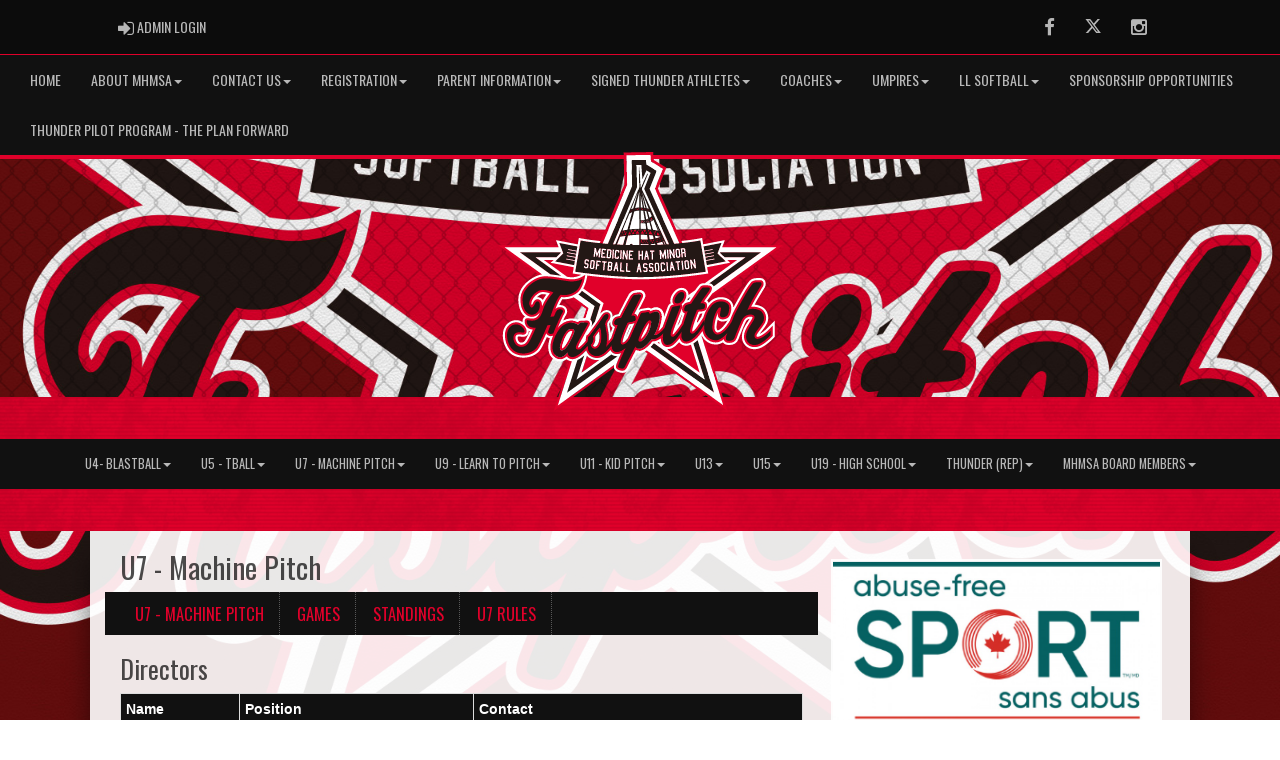

--- FILE ---
content_type: image/svg+xml
request_url: https://medhatminorsoftball.ab.ca/cloud/medhatminorsoftball/css/img/assocLogoLG.svg
body_size: 86966
content:
<?xml version="1.0" encoding="utf-8"?>
<!-- Generator: Adobe Illustrator 16.0.0, SVG Export Plug-In . SVG Version: 6.00 Build 0)  -->
<!DOCTYPE svg PUBLIC "-//W3C//DTD SVG 1.1//EN" "http://www.w3.org/Graphics/SVG/1.1/DTD/svg11.dtd">
<svg version="1.1" xmlns="http://www.w3.org/2000/svg" xmlns:xlink="http://www.w3.org/1999/xlink" x="0px" y="0px"
	 width="286.081px" height="260.134px" viewBox="0 0 286.081 260.134" enable-background="new 0 0 286.081 260.134"
	 xml:space="preserve">
<g>
	<path fill="none" d="M44.871,148.701c1.185-2.047,2.454-3.928,3.606-5.513c-1.867-0.415-3.931-0.563-5.202-0.187
		c-1.171,0.346-2.725,1.38-4.145,2.774c0.146-0.011,0.292-0.017,0.439-0.017c1.824,0,3.598,0.855,4.866,2.348
		C44.592,148.292,44.737,148.49,44.871,148.701z"/>
	<path fill="none" d="M24.982,185.626c-0.717,0-1.416-0.088-2.092-0.173c-0.608-0.077-1.236-0.156-1.792-0.156
		c-0.493,0-0.872,0.063-1.158,0.191c-0.052,0.023-0.162,0.072-0.257,0.443c-0.265,1.029,0.092,2.906,1.289,4.503
		c0.685,0.913,1.896,1.011,2.385,1.011c1.13,0,2.657-0.478,3.551-1.818c1.426-2.139,3.373-6.22,4.917-9.679
		c-0.35-0.111-0.701-0.235-1.047-0.374c0.023,0.451,0.004,0.904-0.063,1.354C30.388,183.096,28.692,185.626,24.982,185.626z"/>
	<path fill="none" d="M65.449,169.176c2.229-1.135,4.644-1.809,7.239-2.012c0.274-0.024,0.61-0.039,0.955-0.039
		c1.803,0,4.026,0.432,6.001,1.219c1.422-0.992,2.94-1.243,5.18-1.272l0.711-0.006l3.015-9.498l-14.892-10.751
		c-2.302,0.737-4.75,1.152-7.19,1.152c-0.655,0-1.304-0.029-1.944-0.088c-0.967,1.468-2.021,3.546-3.06,5.882
		c0.374-0.022,0.744-0.029,1.107-0.029c2.574,0,4.82,1.214,6.009,3.247c1.071,1.832,1.098,4.016,0.071,5.84
		C67.581,164.724,66.489,166.931,65.449,169.176z"/>
	<path fill="none" d="M221.04,168.796c-0.158-0.121-0.308-0.246-0.448-0.374c-0.97,3.587-1.387,7.09-1.073,8.778l0.025,0.147
		c0.115,0.769,0.576,1.512,0.851,1.762c0.048,0.01,0.098,0.014,0.154,0.014c1.954-0.001,6.122-3.719,9.941-9.999
		c-0.472,0.235-0.987,0.444-1.551,0.619C225.996,170.727,223.066,170.415,221.04,168.796z"/>
	<path fill="none" d="M200.958,166.991l0.696,2.218c0.565-0.871,1.169-1.815,1.826-2.863l0.743-1.186
		c0.303-1.011,0.646-2.011,1.025-2.984c-0.838,0.121-1.667,0.177-2.454,0.226l-1.115,2.755
		C201.424,165.79,201.192,166.39,200.958,166.991z"/>
	<path fill="#E1002A" d="M205.14,185.414c0.743,1.318,1.66,2.498,2.704,3.525l22.205,70.786l-82.717-59.335
		c0.616-0.356,1.247-0.773,1.896-1.256l76.887,55.152l-21.819-69.56c0.104-0.127,0.207-0.251,0.311-0.381
		C204.774,184.708,204.952,185.063,205.14,185.414z M85.535,167.066l0.225-0.002c0.633,0,1.323,0.014,1.995,0.036l3.287-10.355
		l-15.001-10.829c-0.771,0.34-1.567,0.641-2.383,0.901l14.892,10.751L85.535,167.066z M44.217,122.941L6.577,95.768h54.297
		l-0.808-2.126H0l41.427,29.907c0.907-0.266,1.773-0.461,2.579-0.581C44.075,122.958,44.147,122.951,44.217,122.941z
		 M116.568,213.79l-56.6,40.854l14.11-44.454c-0.014-0.001-0.027-0.001-0.041-0.002c-0.742-0.064-1.419-0.207-2.067-0.385
		l-15.975,50.331l60.362-43.57C116.245,215.723,116.337,214.799,116.568,213.79z M279.495,95.768l-64.435,46.435
		c-0.37,0.523-0.873,1.214-1.577,2.181c-0.682,0.937-1.521,2.09-2.379,3.29l74.977-54.031h-60.25l-0.809,2.126H279.495z
		 M199.749,170.229l0.396,1.265c0.463-0.687,0.968-1.451,1.51-2.285l-0.696-2.218C200.516,168.132,200.111,169.215,199.749,170.229z
		 M182.207,171.412c0.324-1.087,0.652-2.111,0.953-3.024l1.366-4.063l-0.194-0.619l-4.192,10.809
		C180.853,173.49,181.556,172.436,182.207,171.412z M74.967,122.02l1.082-6.252l-23.214-4.481l2.821-2.762h-9.616l23.266,16.796
		c1.047,0.15,2.047,0.283,2.938,0.372c0.632,0.063,1.274,0.095,1.909,0.095c4.905,0,8.321-1.902,8.354-1.921l1.007-0.57
		c-3.975-0.546-6.334-0.92-6.422-0.935L74.967,122.02z M111.966,171.783c-0.032,0.102-0.05,0.201-0.073,0.295
		c-0.045,0.184-0.089,0.362-0.138,0.536c-0.154,0.549,0.107,2.01,0.338,3.298c0.095,0.532,0.194,1.084,0.286,1.659
		c0.068,0.387,0.148,0.813,0.224,1.223c0.175,0.939,0.345,1.853,0.477,2.854c0.122-0.347,0.239-0.681,0.351-1l1.403-4.008
		c-0.479-0.386-0.914-0.848-1.292-1.378l-0.152-0.229c-0.809-1.304-0.93-2.779-0.802-4.044
		C112.448,171.16,112.272,171.377,111.966,171.783z M99.221,209.041c-0.663,0-1.335-0.05-1.999-0.148
		c-3.318-0.538-6.064-2.001-8.021-4.185l-5.396,16.999l17.88-12.906C100.882,208.953,100.062,209.041,99.221,209.041z
		 M189.689,194.602l-0.147,0.011c-0.196,0.011-0.393,0.017-0.59,0.017c-2.974,0-5.448-1.29-7.125-3.674
		c-2.522,3.105-6.394,6.999-11.659,7.099c-0.199,0.01-0.394-0.016-0.592-0.021l32.935,23.624l-8.818-28.111
		C192.334,194.122,190.993,194.484,189.689,194.602z M161.699,190.733c-0.454,0.233-0.921,0.449-1.396,0.647l2.122,1.521
		c-0.021-0.053-0.053-0.101-0.074-0.154C162.085,192.12,161.869,191.448,161.699,190.733z M105.992,151.805l-3.378,10.644
		c0.871-1.161,1.83-2.151,3.055-2.776c1.074-0.607,2.357-0.952,3.558-0.952c2.531,0,4.635,1.495,5.4,3.823
		c0.298,0.856,0.396,1.872,0.316,2.912c0.802-0.892,1.759-1.529,2.828-1.867l0.097-0.029c1.126-0.326,2.119-0.58,3.072-0.783
		c0.975-1.982,2.447-4.926,3.638-7.159c0.609-1.124,1.212-2.312,1.841-3.55c1.064-2.093,2.271-4.465,3.633-6.795
		c2.491-4.498,4.041-5.682,8.244-6.244c0.38-0.051,0.811-0.107,1.305-0.189l0.363-0.052c0.581-0.083,1.239-0.177,1.94-0.177
		c2.738,0,4.881,1.539,5.734,4.117l0.119,0.438c0.47,2.178-0.392,3.936-4.12,11.032c-0.606,1.154-1.25,2.378-1.897,3.635
		l-0.055,0.103c-0.007,0.013-0.182,0.331-0.461,0.847c0.864-0.752,1.979-1.206,3.637-1.427c0.169-0.022,0.36-0.048,0.577-0.082
		l5.164-0.824l0.378-0.003c0.682,0,1.703,0.152,2.669,0.887c1.375-0.633,3.134-1.29,5.051-1.29c1.08,0,2.11,0.205,3.063,0.61
		c3.211,1.309,4.858,4.318,4.899,8.949c2.033-5.595,2.875-7.88,3.305-8.925l-0.019-0.007l0.194-0.526
		c0.716-1.945,1.372-3.307,3.213-4.216c-0.647-1.952-0.483-4.372,0.531-6.942c0.993-2.413,3.867-6.644,7.45-7.978
		c1.099-0.383,2.109-0.562,3.092-0.562c2.802,0,5.187,1.514,6.224,3.949l0.06,0.147c0.361,0.946,0.533,1.998,0.547,3.087
		l6.692-4.822c4.08-5.765,4.845-6.086,5.739-6.46c0.676-0.282,1.703-0.565,4.062-0.603l32.223-23.222h-9.666l2.771,2.712
		l-23.088,4.457l1.096,6.327l-2.124,0.342c-0.34,0.055-34.363,5.469-65.938,5.469c-19.787,0-40.531-2.126-53.349-3.727l-0.882,4.31
		c-0.041,0.195-0.897,4.208-3.236,8.642L105.992,151.805z M128.485,185.861l4.86-10.894c-0.141,0.025-0.285,0.051-0.43,0.076
		l-1.615,3.597c-1.25,2.899-2.171,5.312-2.822,7.229C128.481,185.867,128.483,185.864,128.485,185.861z M272.173,178.178
		l3.648-3.744v10.267l-0.573,0.612c-0.313,0.334-7.711,8.188-13.934,10.082c-1.289,0.392-2.579,0.591-3.836,0.591
		c-5.139,0-9.255-3.271-10.242-8.14c-1.073-5.295,1.137-9.959,5.315-16.228c2.827-4.24,3.023-5.397,2.972-5.701h-0.001
		c-0.009,0-0.095-0.103-0.357-0.271c-0.177-0.115-0.727-0.31-1.659-0.31c-2.097,0-4.797,0.997-6.101,3.224
		c-2.108,3.6-5.969,13.574-7.422,17.33c-0.261,0.673-0.455,1.175-0.564,1.448c-1.233,3.083-3.412,4.398-7.286,4.398
		c-1.953,0-3.356-0.471-4.289-1.439c-0.674-0.698-0.968-1.496-1.089-2.27c-2.386,1.824-5.078,3.178-7.847,3.224
		c-0.102,0.004-0.243,0.006-0.386,0.006c-4.718,0-9.137-2.639-11.531-6.888c-0.752-1.396-1.308-2.912-1.669-4.546
		c-0.927,1.328-1.989,2.753-3.146,4.138c-4.187,5.129-8.694,8.163-12.681,8.523c-0.23,0.015-0.387,0.019-0.545,0.019
		c-2.768,0-4.895-1.417-6.15-4.1c-0.2-0.422-0.363-0.887-0.49-1.396c-0.691,0.898-1.349,1.709-1.904,2.321
		c-2.442,3.06-5.821,6.552-10.352,6.601c-0.004,0.002-0.104,0.005-0.206,0.005c-2.368,0-4.649-1.658-5.546-4.032
		c-0.554-1.284-0.865-2.854-0.928-4.68c-2.61,1.833-5.609,3.201-8.225,3.104c-5.402,6.37-9.499,9.407-12.841,9.537l-0.087,0.004
		l-0.087-0.004c-1.36-0.059-2.619-0.424-3.678-1.041l-8.189,15.682c-1.366,3.011-2.282,4.997-4.928,5.208l-0.111,0.009l-0.112-0.003
		c-0.339-0.009-3.323-0.12-5.11-1.375c-2.643-1.669-1.731-3.893,0.671-9.75l0.083-0.2l2.864-6.421
		c-1.385,0.581-2.739,0.912-4.037,0.98l-0.265,0.005c-2.863,0-5.077-1.381-6.402-3.993c-0.033-0.063-0.064-0.128-0.095-0.193
		c-5.521,6.309-10.312,8.765-15.292,8.017c-3.712-0.602-6.592-2.538-8.135-5.458c-0.307-0.58-0.566-1.281-0.778-2.102
		c-4.519,4.829-10.004,9.275-14.376,8.844c-2.395-0.209-4.099-1.095-5.24-2.784c-2.351,2.156-4.928,3.215-7.376,2.97
		c-3.301-0.339-6.588-2.874-8.001-6.164c-1.931-4.729-1.292-10.977,1.688-17.667c-0.076,0.024-0.154,0.05-0.224,0.071
		c-0.664,0.207-1.611,0.454-2.357,0.454c-0.33,0-0.625-0.045-0.901-0.138c-1.75-0.583-2.954-1.513-3.481-2.631
		c-2.113,4.753-4.89,10.695-7.089,14.338c-2.962,4.906-9.051,7.955-15.891,7.955c-3.135,0-6.161-0.679-8.749-1.961
		c-8.494-4.211-11.273-16.947-9.001-23.479c2.06-5.924,6.794-8.034,10.538-8.034c0.827,0,1.63,0.102,2.388,0.302
		c4.12,1.089,8.633,5.483,8.06,9.309c-0.102,0.677-0.664,2.887-3.628,2.887c-0.583,0-1.187-0.076-1.826-0.156
		c-0.673-0.085-1.369-0.173-2.059-0.173c-0.811,0-1.456,0.12-2.03,0.378c-0.736,0.331-1.208,0.938-1.444,1.853
		c-0.472,1.83,0.19,4.365,1.647,6.309c0.888,1.184,2.377,1.862,4.085,1.861c2.145,0,4.183-1.06,5.32-2.766
		c1.958-2.938,4.628-8.883,6.117-12.341c-1.506-0.247-3.29-0.718-4.725-1.614c-2.408-1.505-3.442-4.608-3.384-6.856
		c0.035-1.34,0.49-2.263,1.354-2.742c0.522-0.29,1.051-0.324,1.403-0.324c0.435,0,0.942,0.06,1.585,0.134
		c1.541,0.179,3.856,0.344,5.359-0.019c1.857-0.446,3.692-1.3,5.613-5.978c-0.963,1.404-2.241,2.564-3.781,3.409
		c-1.375,0.754-2.821,1.137-4.297,1.137c-5.703,0-11.477-5.969-11.477-17.376c0-13.252,14.024-21.995,21.875-23.165
		c1.105-0.165,2.325-0.245,3.73-0.245c4.751,0,10.647,0.958,15.85,1.804c3.001,0.488,5.836,0.949,8.133,1.179
		c0.702,0.07,1.415,0.105,2.12,0.105c5.535,0,9.372-2.18,9.41-2.202l3.387-1.957c0.207,0.027,0.41,0.054,0.621,0.081l-0.855,4.145
		c-0.044,0.212-1.115,5.249-4.225,10.145c-2.84,4.472-9.579,7.718-16.022,7.718c-0.999,0-1.979-0.076-2.93-0.227
		c-2.028,2.56-4.24,7.519-6.015,12.122c1.521-1.706,3.207-1.879,5.047-1.879c1.81,0,3.371,0.82,4.174,2.194
		c0.686,1.173,0.706,2.565,0.054,3.724c-2.417,4.297-5.032,10.3-6.855,14.766c3.511-4.422,7.838-6.863,12.91-7.259
		c0.238-0.021,0.51-0.033,0.79-0.033c1.913,0,4.455,0.599,6.355,1.582c1.426-1.436,2.639-1.606,4.854-1.636l0.908-0.008
		c1.286,0,2.814,0.054,3.892,0.137c1.045,0.116,1.851,0.665,2.281,1.512c0.512,1.007,0.411,2.273-0.276,3.477l-7.736,14.069
		c-0.61,1.042-1.531,2.847-2.204,4.165l-0.532,1.037c-0.699,1.569-0.895,2.352-0.94,2.725c0.092,0.017,0.2,0.029,0.32,0.029
		c0.649,0,1.352-0.377,2.032-1.092l0.442-0.423c1.321-1.255,3.263-3.098,4.97-5.066c0.093-1.618,0.268-3.16,0.5-4.405l0.194-1.045
		l0.952-0.472c0.424-0.21,0.889-0.778,1.139-1.084c0.007-0.012,5.351-7.056,8.208-11.149l0.065-0.089
		c1.556-1.999,4.029-6.009,4.054-6.049c1.078-1.68,2.145-3.217,3.552-3.919c0.77-0.446,1.693-0.701,2.554-0.701
		c1.618,0,2.907,0.906,3.384,2.372c0.553,1.534,0.118,4.031-0.973,5.517c-0.294,0.416-0.452,0.608-0.663,0.866
		c-0.171,0.209-0.385,0.471-0.812,1.041c-0.158,0.224-0.225,0.476-0.336,0.934c-0.039,0.158-0.077,0.313-0.119,0.463
		c-0.287,1.018-0.019,2.515,0.292,4.248c0.093,0.519,0.189,1.058,0.279,1.618c0.076,0.428,0.156,0.861,0.234,1.277
		c0.341,1.83,0.635,3.41,0.684,5.738c0.037,1.776,0.024,3.424-0.04,4.954c0.846-1.027,1.71-2.128,2.5-3.191
		c0.582-1.928,1.242-3.805,1.779-5.33l1.986-5.673c-0.829-0.283-1.579-0.854-2.15-1.654l-0.076-0.113
		c-1.026-1.655-0.275-4.027-0.021-4.715c0.401-1.082,1.355-2.987,3.237-3.582c1.513-0.439,2.753-0.738,3.973-0.956
		c0.9-1.848,2.679-5.434,4.07-8.042c0.611-1.128,1.223-2.332,1.86-3.587c1.103-2.168,2.242-4.409,3.573-6.686
		c2.325-4.198,3.413-4.771,6.691-5.21c0.399-0.054,0.851-0.113,1.37-0.199l0.316-0.045c0.536-0.076,1.09-0.155,1.641-0.155
		c2.468,0,3.387,1.666,3.715,2.659l0.06,0.219c0.297,1.377-0.426,2.936-3.924,9.595c-0.609,1.16-1.254,2.389-1.905,3.65
		c-0.041,0.075-1.596,2.904-2.943,5.578c1.686,0.349,2.689,1.359,2.994,3.015l0.251-0.584c1.741-4.063,2.155-5.028,4.989-5.405
		c0.186-0.024,0.395-0.053,0.633-0.091l5.207-0.8c1.167,0,1.815,0.757,2.164,1.367c0.122-0.06,0.244-0.12,0.354-0.175
		c1.361-0.673,3.227-1.596,5.201-1.596c0.811,0,1.577,0.155,2.279,0.461c3.6,1.435,3.569,5.684,3.558,7.284
		c-0.025,3.381-1.616,9.452-3.508,14.14c1.329-1.067,2.867-2.582,4.296-4.428c0.287-0.902,0.601-1.801,0.932-2.676
		c4.146-11.427,5.287-14.55,5.697-15.533l-0.012-0.005l0.196-0.534c0.78-2.12,1.16-2.884,3.317-3.485l0.743-0.204l0.478-0.089
		c-0.15-0.116-0.309-0.22-0.445-0.354l-0.18-0.197c-1.217-1.526-1.285-3.998-0.187-6.782c0.881-2.139,3.453-5.737,6.214-6.766
		c3.019-1.053,5.642-0.064,6.618,2.229c0.855,2.233,0.465,5.137-0.965,7.5c-0.859,1.76-2.081,3.184-3.487,4.13
		c0.16,0.143,0.283,0.285,0.369,0.406c0.903,1.277,0.378,2.766,0.03,3.751l-7.211,18.606c-1.877,5.058-2.169,7.072-2.026,7.847
		c1.469-0.854,5.591-6.138,8.752-11.171c0.346-1.17,0.697-2.271,1.018-3.245l2.343-6.962c-0.856-0.291-1.6-0.885-2.157-1.723
		l-0.072-0.116c-0.975-1.69-0.202-4.182,0.058-4.905c0.395-1.099,1.324-3.04,3.116-3.71c1.601-0.556,2.893-0.93,4.178-1.207
		c10.195-15.42,11.201-15.841,11.869-16.121c0.499-0.207,1.374-0.445,3.753-0.445c1.091,0,3.429,0.074,4.464,0.355
		c0.768,0.209,1.387,0.706,1.74,1.401c0.688,1.348,0.125,2.834-0.212,3.722l-0.07,0.19c-0.154,0.464-0.336,0.733-2.423,3.599
		c-1.455,1.998-3.405,4.676-4.932,6.963c1.935,0.517,3.036,1.93,3.058,3.979c0.012,1.03,0.042,3.771-1.964,5.059l-0.156,0.092
		c-1.589,0.837-3.449,0.952-5.249,1.063c-0.414,0.026-0.816,0.051-1.198,0.084l-1.613,3.987c-3.304,8.192-5.001,14.46-4.761,15.88
		c0.02,0.043,0.037,0.076,0.052,0.101c0.146-0.015,0.469-0.087,1.001-0.409c1.566-0.945,4.688-5.136,9.28-12.455l0.898-1.433
		c0.604-2.067,1.282-3.727,1.759-4.778c3.138-7.329,7.632-11.945,12.638-12.96c0.401-0.1,1.708-0.372,3.411-0.372
		c2.463,0,5.928,0.572,8.452,3.303c1.887,2.087,2.299,5.563,1.209,10.068c-0.69,2.694-1.809,5.313-5.34,6.41
		c-2.379,0.792-4.49,0.597-5.962-0.595c-2.255-1.705-1.589-4.509-1.304-5.711c0.023-0.108,0.046-0.221,0.069-0.334
		c-2.694,5.162-4.332,13.038-3.685,16.517c0.221,1.463,1.12,2.962,2.03,3.449c0.348,0.142,0.704,0.21,1.09,0.21
		c3.21-0.001,8.13-4.77,12.271-11.882c0.475-1.218,0.904-2.345,1.255-3.301c2.092-5.722,8.735-17.283,12.706-24.19l0.509-0.887
		c3.193-5.561,5.802-8.796,6.658-9.859c0.101-0.125,0.174-0.213,0.215-0.268c0.865-1.212,3.416-2.065,5.158-2.065h4.375
		c0.979,0,1.883,0.527,2.415,1.409c0.759,1.256,0.745,3.167-0.034,4.645c-0.146,0.278-0.504,0.861-1.371,2.271
		c-2.22,3.605-7.379,11.987-10.536,18.36c0.595-0.071,1.209-0.107,1.843-0.107c3.698,0,6.992,1.244,8.689,2.31
		c3.521,2.211,6.546,8.772,2.805,14.853c-1.242,2.019-2.784,4.041-4.144,5.824c-1.604,2.104-3.6,4.721-3.749,5.793
		c-0.094,0.67,0.046,1.105,0.193,1.274c0.155,0.18,0.498,0.217,0.758,0.217c0.412,0,1.137-0.098,2.253-0.561
		C267.177,183.273,272.124,178.228,272.173,178.178z M177.715,151.222c0.771,0.751,1.92,1.015,3.346,0.722
		c2.186-0.403,3.877-2.288,4.805-4.234c1.119-1.801,1.471-4.095,0.877-5.647c-0.588-1.381-2.211-1.663-3.92-1.069
		c-1.896,0.706-4.146,3.534-4.979,5.554C177.014,148.651,177.038,150.373,177.715,151.222z M44.006,155.289
		c2.086-5.355,5.777-10.448,8.044-13.289c-1.87-0.645-4.478-1.354-6.907-1.354c-0.93,0-1.761,0.106-2.471,0.316
		c-3.03,0.896-6.834,4.501-8.48,8.038c-0.793,1.703-0.988,3.193-0.55,4.195c0.106,0.242,0.203,0.434,0.287,0.584
		c0.32-0.414,0.811-1.196,1.442-2.644c1.279-2.935,3.362-3.251,4.198-3.251c1.217,0,2.37,0.567,3.246,1.599
		C43.757,150.592,44.209,152.907,44.006,155.289z M55.57,181.986c0-0.188,4.875-13.25,9.375-21.25
		c0.649-1.154-0.313-2.75-2.375-2.75s-3.188,0.188-4.5,2.75c-0.35,0.683-1.06,2.336-1.915,4.41
		c-1.928,0.278-3.647,0.527-3.647,0.527s5.375-17.563,10.25-22.375c6.875,1.625,15-1.688,17.938-6.313s3.938-9.438,3.938-9.438
		s-5.313,3.125-12.813,2.375s-20.063-3.813-27.188-2.75s-20.063,9.188-20.063,21.063s6.813,17.563,12.625,14.375s5.063-10.5,4-11.75
		s-2.813-1.313-3.875,1.125s-3.438,7.063-5.625,2.063s4.875-13.5,10.375-15.125s13.5,2.188,13.5,2.188s-7.75,8.563-10.25,16.875
		s-5.063,10.313-8.438,11.125s-7.25-0.313-7.813,0s-0.375,4.375,2.125,5.938s6.688,1.563,6.688,1.563s-4.438,10.875-7.438,15.375
		s-9.875,5-12.875,1s-3.125-9.688,0.625-11.375s7.938,1.188,8.313-1.313s-3.188-6.063-6.5-6.938s-8.375,0.625-10.375,6.375
		s0.625,17.25,7.938,20.875s17.875,1.438,21.875-5.188s10.125-21.438,10.125-21.438s1.638-0.129,3.167-0.277
		c-1.366,3.519-2.465,6.482-2.542,6.965c-0.188,1.188,1.75,1.938,2.313,2.125S55.57,182.173,55.57,181.986z M263.633,187.048
		c-4.813,2-6.5-0.5-6.125-3.188s5.188-7.563,8.188-12.438s0.563-10.25-2.125-11.938s-9-3.25-13.313-0.438
		c2.938-7.875,13.313-24,13.938-25.188s0.375-2.938-0.5-2.938s-3,0-4.375,0s-3.125,0.75-3.438,1.188s-3.125,3.625-6.75,9.938
		s-10.938,18.938-13.063,24.75c-0.369,1.008-0.826,2.203-1.33,3.494c-3.975,6.873-10.773,15.006-16.18,12.676
		c-1.744-0.865-2.941-3.114-3.223-4.989c-0.83-4.459,1.471-14.731,5.229-20.121c0.352-0.385,1.217-1.504,1.686-1.695
		c0.842-0.366,1.553-0.067,1.637,0.775c0.051,0.526-0.445,3.402-0.777,4.961c-0.346,1.456-0.508,2.771,0.545,3.545
		c1.061,0.881,2.605,0.71,4.021,0.239c2.459-0.764,3.271-2.409,3.904-4.88c0.623-2.575,1.047-6.188-0.703-8.125
		c-3.057-3.306-8.168-2.707-9.881-2.29c-4.777,0.968-8.588,5.832-11.123,11.753c-1.215,2.682-2.34,6.222-2.758,9.915l-0.035-3.451
		c-2.1,3.347-7.213,11.474-9.98,13.145c-1.752,1.06-3.33,1.031-4.088-0.628c-1.043-1.924,2.191-11.279,4.725-17.561l2.08-5.14
		c2.225-0.406,5.113-0.104,6.959-1.078c0.922-0.592,0.998-2.192,0.986-3.248c-0.01-0.949-0.297-1.849-2.063-2.056
		c-0.555,0.102-2.246-0.603-2.598,0.053c2.115-3.953,8.883-12.68,9.066-13.234c0.186-0.555,1.018-2.311,0-2.587
		c-1.016-0.276-5.729-0.463-6.838,0c-1.107,0.463-11.404,16.071-11.404,16.071c-1.389,0.253-2.777,0.613-4.719,1.286
		c-1.664,0.622-2.738,4.414-2.076,5.563c0.377,0.566,0.938,0.993,1.588,0.979c0.463-0.085,1.113-0.097,1.762-0.216l-3.285,9.765
		c-0.34,1.031-0.715,2.209-1.08,3.46c-2.402,3.857-7.492,11.063-9.77,12.2c-1.199,0.656-2.225,0.199-2.793-0.775
		c-1.041-2.075,1.131-7.67,2.031-10.109l7.055-18.186c0.449-1.272,0.719-2.296-0.855-2.002c-1.297,0.243-4.91,0.918-5.188,0.971
		c-1.943,0.579-1.668,0.203-2.662,2.876c-0.092,0.124-5.689,15.551-5.689,15.551c-0.357,0.942-0.695,1.922-1.004,2.916
		c-3.232,4.287-8.309,8.483-10.344,7.001c2.535-3.814,5.482-13.48,5.514-17.723c0.016-2.173-0.246-4.508-2.281-5.319
		c-2.775-1.21-6.324,1.836-7.625,1.835c-1.02,0.061-1.006-1.801-1.563-1.713c-0.279,0.045-3.997,0.638-4.833,0.771
		c-2.601,0.416-2.039-0.294-4.682,5.812l-9.281,20.804c-1.764,2.234-3.562,4.222-4.858,4.91c-1.764,0.939-3.36,0.863-4.145-0.715
		c-1.071-1.836,1.77-9.575,4.276-15.383l2.56-5.702c2.246-0.312,5.519-0.865,7.378-1.719c0.927-0.526,0.539-1.672,0.519-2.662
		c-0.019-0.891,0.132-2.093-1.656-2.341c-0.562,0.078-1.878-0.037-2.629-0.032c1.343-3.065,4.368-8.559,4.368-8.559
		c2.977-5.773,5.849-10.858,5.641-11.822c-0.502-1.519-1.716-1.249-3.307-1.028c-3.741,0.618-4.13-0.023-6.572,4.385
		c-2.084,3.564-3.766,7.195-5.393,10.199c-1.715,3.217-4.064,8.013-4.513,8.968c-1.403,0.195-2.805,0.489-4.765,1.058
		c-1.678,0.53-2.73,4.053-2.05,5.148c0.387,0.542,0.959,0.959,1.616,0.967c0.468-0.065,1.125-0.057,1.78-0.147l-2.737,7.82
		c-0.614,1.752-1.405,3.952-2.074,6.216c-2.415,3.291-5.751,7.193-7.225,8.333c0.594-3.06,0.797-6.761,0.708-11.016
		c-0.056-2.672-0.466-4.303-0.892-6.726c-0.433-2.718-1.042-4.915-0.518-6.775c0.174-0.62,0.253-1.325,0.801-2.097
		c0.913-1.218,0.915-1.118,1.462-1.89c0.73-0.994,0.973-2.815,0.676-3.566c-0.403-1.334-2.086-1.002-2.92-0.489
		c-0.929,0.427-1.84,1.744-2.749,3.16c0,0-2.542,4.125-4.187,6.239c-2.916,4.177-8.305,11.277-8.305,11.277
		c-0.366,0.447-1.006,1.23-1.842,1.645c-0.249,1.335-0.427,3.045-0.502,4.844c-2.051,2.46-4.528,4.766-5.959,6.128
		c-1.941,2.04-3.916,1.974-5.123,1.417c-1.484-0.745-0.955-2.764,0.253-5.463c0.698-1.351,1.999-3.957,2.791-5.309l7.752-14.099
		c0.496-0.869,0.428-1.73-0.324-1.814c-1.032-0.08-2.818-0.149-4.325-0.127c-2.541,0.037-3.01-0.052-4.774,2.369
		c-1.093-1.229-4.821-2.515-7.368-2.285c-4.528,0.354-9.3,2.628-13.254,9.103c-4.252,7.055-6.553,14.942-4.182,20.749
		c1.145,2.666,3.817,4.637,6.256,4.888c2.534,0.25,5.408-1.517,7.858-4.809c0.664,3.055,1.943,4.377,4.757,4.622
		c4.508,0.444,11.308-6.416,15.647-11.621c0.119,2.438,0.479,4.68,1.178,6.002c1.369,2.589,3.931,3.921,6.568,4.349
		c5.245,0.779,10.268-2.884,16.467-11.146c-0.18,1.77-0.075,3.337,0.504,4.463c1.175,2.317,2.97,2.863,4.659,2.827
		c2.794-0.147,5.98-1.853,9.08-4.693l-5.828,13.063c-2.268,5.529-2.741,6.638-1.539,7.375c0.922,0.68,2.869,0.99,3.982,1.019
		c1.3-0.104,1.77-0.901,3.185-4.021l9.525-18.241c0.733,1.331,2.304,2.32,4.345,2.408c3.433-0.134,8.202-5.028,12.042-9.67
		c3.191,0.817,8.104-2.182,11.598-5.748c-0.555,3.378-0.551,6.558,0.426,8.829c0.572,1.515,2.07,2.748,3.74,2.652
		c3.063-0.033,5.824-2.171,8.756-5.854c1.391-1.521,3.738-4.722,5.637-7.529c-0.438,2.835-0.48,5.433,0.303,7.082
		c1.141,2.437,2.908,2.958,4.578,2.865c3.43-0.311,7.484-3.167,11.24-7.769c2.938-3.518,5.25-7.305,6.469-9.367
		c-0.244,3.488,0.188,7.046,1.83,10.094c2.248,3.989,6.34,5.931,10.029,5.8c3.873-0.064,8.006-3.456,11.426-7.504
		c-0.861,2.29-1.457,4.042-1.479,4.614c-0.063,1.688-0.125,3.375,3.313,3.375s4.563-1.188,5.313-3.063s5.563-14.688,8.125-19.063
		s8.625-5,10.75-3.625s1.875,3.125-2,8.938s-5.938,10-5,14.625s5.625,7.688,11.375,5.938s13-9.5,13-9.5v-4.199
		C273.696,179.662,268.446,185.048,263.633,187.048z M131.443,173.131l-2.082,4.639c-3.505,8.124-4.495,12.526-4.312,13.565h0
		c0.058,0.117,0.099,0.152,0.099,0.153c0.178-0.008,0.531-0.043,1.142-0.368c0.384-0.204,1.531-1.012,4.025-4.145l6.735-15.097
		C135.65,172.353,133.796,172.767,131.443,173.131z M76.375,178.919c0.719,1.139-0.078,2.684-0.691,4.32
		c-1.82,4.337-7.363,16.869-12.045,16.077c-1.778-0.356-2.272-2.743-0.418-8.23c1.037-3.271,2.354-6.452,3.733-8.579
		c1.277-1.839,2.746-3.775,5.122-4.578C73.878,177.424,75.564,177.686,76.375,178.919z M74.536,180.005
		c-0.181-0.17-0.62-0.192-0.811-0.192c-0.307,0-0.659,0.051-1.022,0.148c-1.701,0.598-2.865,2.119-4.003,3.759
		c-1.141,1.763-2.381,4.626-3.452,8.009c-1.205,3.564-1.12,5.017-1.023,5.485c1.342-0.27,4.794-3.587,9.499-14.798
		c0.06-0.162,0.153-0.399,0.245-0.635C74.194,181.208,74.529,180.359,74.536,180.005z M153.838,170.676
		c-0.232,6.442-4.191,14.928-9.139,18.921c-0.747,0.532-1.773,1.213-2.605,0.829c-0.463-0.029-1.295-0.518-1.098-1.994
		c0.393-3.061,6.05-15.123,9.04-18.08c0.375-0.474,1.027-0.886,1.68-1.198C152.555,168.71,153.85,169.227,153.838,170.676z
		 M151.631,171.762l-0.101,0.102c-2.455,2.428-7.327,12.647-8.279,16.151c0.05-0.035,0.104-0.072,0.161-0.112
		C147.502,184.57,151.023,177.567,151.631,171.762z M102.496,175.753c1.304,3.987,3.03,14.666-1.367,19.843
		c-1.467,1.691-3.326,2.545-5.027,1.987c-2.451-0.553-2.875-2.877-3.09-4.136c2.224-1.4,3.178-5.106,2.174-8.243
		C97.187,182.149,99.281,179.08,102.496,175.753z M101.367,180.22c-1.486,1.819-2.711,3.588-3.886,5.362
		c0.674,3.208-0.178,6.608-2.113,8.652c0.254,0.798,0.605,1.141,1.201,1.274l0.194,0.054c0.786,0.261,1.83-0.288,2.759-1.359
		C102.255,190.987,102.123,184.743,101.367,180.22z M105.035,91.808l24.621-58.559L128.98,3.296l24.151-0.416l0.467,6.706
		l11.877,7.33L157.5,36.845L182.131,91.7c1.021-0.101,2.02-0.202,2.972-0.304l-0.921-2.051l-23.604-52.564l8.414-21.025
		l-12.668-7.818L155.772,0l-29.69,0.511l0.726,32.197l-23.859,56.748l-0.865,2.058C103.038,91.613,104.016,91.711,105.035,91.808z
		 M124.23,80.978l0.343,1.253l0.858-2.374c-0.322,0.068-0.601,0.13-0.828,0.182L124.23,80.978z M162.158,80.466l0.708,1.686
		c0.232,0.229,0.447,0.443,0.642,0.638l-1.016-2.236C162.398,80.529,162.291,80.5,162.158,80.466z M122.988,84.092
		c0.288-0.053,0.619-0.112,1.009-0.18l-0.382-1.394L122.988,84.092z M159.667,80.431v3.05c0.975,0.171,1.882,0.355,2.7,0.551
		l-0.652-1.604C161.067,81.792,160.371,81.113,159.667,80.431z M155.994,79.16l1.147,3.928c0.375,0.052,0.742,0.104,1.103,0.16
		l-2.223-4.083C156.012,79.164,156.003,79.162,155.994,79.16z M158.667,79.666c-0.435-0.089-0.893-0.18-1.382-0.272l1.382,2.539
		V79.666z M126.707,81.506l1.144-2.123c-0.566,0.103-1.087,0.201-1.544,0.293c0.046,0.062,0.097,0.122,0.111,0.201L126.707,81.506z
		 M125.974,83.095l-0.214-1.204l-0.665,1.838c0.916-0.15,1.995-0.317,3.198-0.485l0.688-2.44l-0.298-0.857l-1.776,3.298
		c-0.101,0.187-0.311,0.292-0.52,0.256C126.177,83.467,126.011,83.304,125.974,83.095z M129.45,79.108l0.005,0.015l0.005-0.017
		C129.457,79.107,129.454,79.107,129.45,79.108z M141.695,77.992c-0.407,0.007-0.809,0.019-1.208,0.032l1.208,1.717V77.992z
		 M134.403,82.533c0.896-0.082,1.812-0.153,2.738-0.213c-0.044-0.04-0.092-0.076-0.12-0.13l-1.348-2.631L134.403,82.533z
		 M133.928,81.099l1.162-2.72c-0.763,0.075-1.495,0.156-2.202,0.243L133.928,81.099z M143.258,79.872l1.064-1.877
		c-0.354-0.007-0.708-0.014-1.064-0.015C143.258,78.619,143.258,79.251,143.258,79.872z M138.992,78.087
		c-0.977,0.051-1.931,0.115-2.849,0.194l1.335,2.606L138.992,78.087z M141.695,81.477l-1.923-2.731l-1.866,3.453
		c-0.017,0.032-0.049,0.049-0.073,0.076c1.282-0.074,2.577-0.118,3.862-0.131V81.477z M153.847,78.818
		c0.112,0.155,0.237,0.331,0.374,0.527l-0.133-0.492C154.009,78.842,153.927,78.83,153.847,78.818z M130.9,82.264l-0.171,0.661
		c0.887-0.108,1.814-0.211,2.77-0.306c-0.009-0.017-0.028-0.025-0.036-0.043l-1.152-2.746L130.9,82.264z M149.043,79.723
		l-0.925,2.556c0.448,0.022,0.893,0.046,1.335,0.072C149.321,81.499,149.184,80.623,149.043,79.723z M151.844,78.547
		c-0.386-0.048-0.778-0.092-1.177-0.135l0.335,1.887C151.308,79.661,151.619,79.014,151.844,78.547z M147.454,81.178l1.075-2.969
		c-0.918-0.074-1.859-0.13-2.815-0.17L147.454,81.178z M143.258,82.143c1.217,0.009,2.431,0.037,3.633,0.083l-1.888-3.404
		l-1.745,3.079C143.258,81.981,143.258,82.062,143.258,82.143z M155.165,82.839l-0.127-0.471c-0.894-1.363-1.792-2.687-2.301-3.369
		c-0.346,0.714-0.921,1.918-1.434,2.994l0.088,0.491C152.691,82.583,153.956,82.701,155.165,82.839z M155.318,66.769l-0.127,1.379
		c0.173-0.163,0.339-0.336,0.5-0.517l-0.347-0.852L155.318,66.769z M153.969,65.597l0.854,0.354l0.034-0.368l-0.2-0.49
		C154.453,65.248,154.222,65.416,153.969,65.597z M153.539,66.032l-0.23,1.637l1.324,0.368l0.138-1.496L153.539,66.032z
		 M152.927,66.316c-0.189,0.125-0.38,0.248-0.578,0.373l0.228,0.777l0.182,0.05L152.927,66.316z M153.09,69.224l0.099,0.339
		c0.506-0.267,0.993-0.574,1.448-0.936l-1.408-0.392L153.09,69.224z M143.258,68.974l1.934,1.535l0.444-0.673l-0.598-0.733
		c-0.044-0.054-0.057-0.121-0.056-0.185c-0.676-0.003-1.272-0.041-1.725-0.082C143.258,68.882,143.258,68.928,143.258,68.974z
		 M147.198,70.109l-0.555-0.771l-0.305,0.461l0.665,0.815L147.198,70.109z M146.089,71.078c0.181,0,0.366-0.003,0.553-0.008
		l-0.631-0.774l-0.51,0.773C145.691,71.075,145.887,71.078,146.089,71.078z M145.607,68.903l0.356,0.437l0.306-0.463
		C146.055,68.891,145.83,68.896,145.607,68.903z M147.329,68.762c-0.121,0.018-0.246,0.032-0.37,0.047l0.481,0.668
		C147.404,69.238,147.366,69,147.329,68.762z M147.449,71.035c0.077-0.005,0.155-0.012,0.232-0.018
		c-0.016-0.1-0.031-0.2-0.047-0.301l-0.041-0.057L147.449,71.035z M150.74,70.369c-0.024,0.093-0.097,0.161-0.187,0.191
		c0.402-0.103,0.803-0.224,1.197-0.365l-0.165-0.613l-0.595-0.186L150.74,70.369z M151.132,68.846l0.277,0.087l-0.153-0.569
		L151.132,68.846z M150.59,68.677l0.291-1.127c-0.538,0.287-1.074,0.529-1.593,0.721L150.59,68.677z M143.258,70.9
		c0.427,0.055,1.011,0.115,1.703,0.149l-1.703-1.352C143.258,70.099,143.258,70.5,143.258,70.9z M149.059,69.354l0.261,1.467
		c0.392-0.066,0.784-0.149,1.176-0.247c-0.098,0.011-0.195-0.025-0.255-0.104l-1.071-1.396L149.059,69.354z M150.449,69.227
		l-0.589-0.184l0.477,0.622L150.449,69.227z M135.542,57.549c-0.314,0.104-0.609,0.208-0.88,0.31l0.64,0.543L135.542,57.549z
		 M132.24,60.881c0.24-0.139,0.507-0.283,0.8-0.435l-0.434-0.485L132.24,60.881z M132.841,59.374l0.574,0.641l0.527-1.87
		c-0.292,0.122-0.541,0.233-0.742,0.328L132.841,59.374z M151.718,59.395c0.246,0.063,0.479,0.124,0.694,0.183l-0.231-0.57
		L151.718,59.395z M134.016,59.973c0.302-0.139,0.62-0.273,0.958-0.409l0.158-0.562l-0.679-0.577L134.016,59.973z M149.941,57.316
		c-0.113-0.026-0.234-0.052-0.354-0.079l0.521,1.78c0.292,0.063,0.573,0.126,0.842,0.19L149.941,57.316z M136.961,58.877
		c0.483-0.14,0.987-0.264,1.511-0.373l-1.128-1.104L136.961,58.877z M150.679,57.495l0.749,1.404l0.528-0.443l-0.283-0.697
		C151.382,57.677,151.048,57.587,150.679,57.495z M148.445,57.952c-0.172,0.202-0.358,0.424-0.544,0.649
		c0.257,0.042,0.508,0.084,0.755,0.129L148.445,57.952z M138.906,58.136l0.627-1.524c-0.647,0.091-1.26,0.208-1.839,0.339
		L138.906,58.136z M141.695,56.42c-0.481,0.018-0.951,0.052-1.407,0.1l1.386,1.449l0.021-0.048V56.42z M145.69,58.304
		c-0.07-0.45-0.14-0.894-0.209-1.333l-1.417,1.197C144.617,58.201,145.159,58.248,145.69,58.304z M146.817,56.732l0.157,0.885
		l0.524,0.581c0.338-0.409,0.581-0.695,0.768-0.909l-0.09-0.335C147.741,56.875,147.289,56.799,146.817,56.732z M143.258,58.131
		c0.009,0,0.018,0.001,0.026,0.001l-0.026-0.043C143.258,58.103,143.258,58.117,143.258,58.131z M143.258,56.993l0.446,0.738
		l1.419-1.199c-0.606-0.056-1.23-0.095-1.865-0.115C143.258,56.607,143.258,56.8,143.258,56.993z M139.979,57.018l-0.544,1.323
		c0.531-0.082,1.078-0.14,1.642-0.175L139.979,57.018z M165.031,87.309l0.63,1.5c0.197-0.077,0.363-0.145,0.49-0.2l-0.967-2.129
		L165.031,87.309z M163.253,86.21c-0.008,0.002-0.016,0.005-0.023,0.008c0.005,0.008,0.012,0.014,0.016,0.021l0.103,0.203
		L163.253,86.21z M163.153,88.278l-0.105,1.291c-0.005,0.057-0.04,0.1-0.063,0.15c0.283-0.086,0.543-0.168,0.793-0.249
		c-0.014-0.02-0.039-0.028-0.05-0.05L163.153,88.278z M161.508,88.833v1.312c0.267-0.073,0.531-0.146,0.777-0.218
		c-0.057-0.037-0.119-0.069-0.157-0.129L161.508,88.833z M161.403,86.833c0.008,0.01,0.02,0.018,0.026,0.029l0.742,1.154l0.12-1.471
		C162.012,86.639,161.714,86.735,161.403,86.833z M158.9,87.544c-0.141,0.036-0.282,0.071-0.425,0.107l0.183,0.627L158.9,87.544z
		 M160.508,88.505v-1.373c0-0.012,0.01-0.02,0.011-0.032c-0.26,0.076-0.526,0.152-0.803,0.228c0.028,0.027,0.066,0.042,0.088,0.076
		L160.508,88.505z M160.538,90.407l-1.009-1.578l-0.376,1.142l0.213,0.729C159.774,90.603,160.162,90.505,160.538,90.407z
		 M143.258,91.449c0.118,0.009,0.249,0.019,0.391,0.029l1.155-2.674c-0.623-0.045-1.146-0.097-1.545-0.142
		C143.258,89.697,143.258,90.63,143.258,91.449z M156.561,88.189c0.005-0.022,0.025-0.035,0.033-0.056l-0.016-0.057
		c-0.408,0.083-0.824,0.162-1.251,0.236c0.013,0.019,0.035,0.028,0.045,0.048l0.791,1.608L156.561,88.189z M154.438,88.458
		c-0.092,0.014-0.182,0.029-0.273,0.043c-0.465,0.068-0.955,0.102-1.432,0.154l0.923,1.964L154.438,88.458z M157.406,91.141
		l-0.262-0.972l-0.238,1.068C157.079,91.208,157.243,91.174,157.406,91.141z M149.469,88.879c-0.407,0.012-0.807,0.041-1.219,0.042
		l0.736,1.59L149.469,88.879z M147.276,88.917c-0.478-0.009-0.922-0.025-1.344-0.045l0.889,1.697L147.276,88.917z M144.708,91.548
		c0.46,0.028,0.981,0.055,1.539,0.08l-0.862-1.646L144.708,91.548z M147.552,91.677c0.287,0.008,0.583,0.015,0.882,0.021
		l-0.557-1.202L147.552,91.677z M154.381,91.55c0.483-0.04,0.939-0.089,1.375-0.144l-0.762-1.549L154.381,91.55z M153.03,91.64
		l-0.021-0.046l0.009,0.046C153.021,91.64,153.026,91.64,153.03,91.64z M149.674,91.712c0.096,0,0.189,0.002,0.286,0.002
		c0.326,0,0.642-0.003,0.954-0.008c-0.006-0.042-0.013-0.085-0.02-0.128c-0.18-0.301-0.417-0.75-0.762-1.418L149.674,91.712z"/>
	<path fill="#231815" d="M190.674,147.374l2.785-2.007c-0.66,0.984-1.362,2.037-2.121,3.183c-0.422,0.104-0.852,0.222-1.292,0.35
		C190.29,148.402,190.503,147.894,190.674,147.374z M222.923,101.29l4.638,4.541h20.758l-36.239,26.117
		c0.445,0.057,0.865,0.128,1.207,0.221c1.354,0.367,2.446,1.25,3.077,2.486c0.065,0.128,0.103,0.255,0.155,0.383l47.608-34.309
		h-40.99L222.923,101.29z M119.918,205.063c-0.072,0.005-0.145,0.01-0.217,0.014l-0.377,0.008c-2.096,0-3.953-0.604-5.478-1.74
		L78.773,228.66l7.734-24.367c-2.445,2.188-4.736,3.775-6.861,4.751l-10.408,32.792l50.554-36.49L119.918,205.063z M63.43,124.4
		l-25.722-18.569h20.697l4.586-4.491l-0.232-0.611H21.923l30.762,22.208C56.207,123.251,59.943,123.835,63.43,124.4z
		 M93.053,176.188c1.464-1.976,3.044-4.137,4.206-5.801l0.018-0.024l5.559-17.515l-18.64-13.456
		c-0.901,1.382-2.101,2.646-3.512,3.757l16.171,11.675l-4.285,13.5c0.514,0.422,0.947,0.942,1.257,1.552
		c0.842,1.655,0.724,3.657-0.324,5.493L93.053,176.188z M196.122,192.29l11.373,36.256l-50.509-36.23
		c-0.279,0.042-0.557,0.096-0.838,0.116c-1.078,1.243-2.106,2.354-3.094,3.343l63.882,45.823l-16.509-52.63
		C199.006,190.3,197.563,191.411,196.122,192.29z M181.061,151.944c2.186-0.403,3.877-2.288,4.805-4.234
		c1.119-1.801,1.471-4.095,0.877-5.647c-0.588-1.381-2.211-1.663-3.92-1.069c-1.896,0.706-4.146,3.534-4.979,5.554
		c-0.83,2.104-0.807,3.826-0.129,4.676C178.487,151.973,179.635,152.237,181.061,151.944z M55.57,181.986
		c0-0.188,4.875-13.25,9.375-21.25c0.649-1.154-0.313-2.75-2.375-2.75s-3.188,0.188-4.5,2.75c-0.35,0.683-1.06,2.336-1.915,4.41
		c-1.928,0.278-3.647,0.527-3.647,0.527s5.375-17.563,10.25-22.375c6.875,1.625,15-1.688,17.938-6.313s3.938-9.438,3.938-9.438
		s-5.313,3.125-12.813,2.375s-20.063-3.813-27.188-2.75s-20.063,9.188-20.063,21.063s6.813,17.563,12.625,14.375s5.063-10.5,4-11.75
		s-2.813-1.313-3.875,1.125s-3.438,7.063-5.625,2.063s4.875-13.5,10.375-15.125s13.5,2.188,13.5,2.188s-7.75,8.563-10.25,16.875
		s-5.063,10.313-8.438,11.125s-7.25-0.313-7.813,0s-0.375,4.375,2.125,5.938s6.688,1.563,6.688,1.563s-4.438,10.875-7.438,15.375
		s-9.875,5-12.875,1s-3.125-9.688,0.625-11.375s7.938,1.188,8.313-1.313s-3.188-6.063-6.5-6.938s-8.375,0.625-10.375,6.375
		s0.625,17.25,7.938,20.875s17.875,1.438,21.875-5.188s10.125-21.438,10.125-21.438s1.638-0.129,3.167-0.277
		c-1.366,3.519-2.465,6.482-2.542,6.965c-0.188,1.188,1.75,1.938,2.313,2.125S55.57,182.173,55.57,181.986z M263.633,187.048
		c4.813-2,10.063-7.387,10.063-7.387v4.199c0,0-7.25,7.75-13,9.5s-10.438-1.313-11.375-5.938s1.125-8.813,5-14.625
		s4.125-7.563,2-8.938s-8.188-0.75-10.75,3.625s-7.375,17.188-8.125,19.063s-1.875,3.063-5.313,3.063s-3.375-1.688-3.313-3.375
		c0.021-0.572,0.617-2.324,1.479-4.614c-3.42,4.048-7.553,7.439-11.426,7.504c-3.689,0.131-7.781-1.811-10.029-5.8
		c-1.643-3.048-2.074-6.605-1.83-10.094c-1.219,2.063-3.531,5.85-6.469,9.367c-3.756,4.602-7.811,7.458-11.24,7.769
		c-1.67,0.093-3.438-0.429-4.578-2.865c-0.783-1.649-0.74-4.247-0.303-7.082c-1.898,2.808-4.246,6.009-5.637,7.529
		c-2.932,3.684-5.693,5.821-8.756,5.854c-1.67,0.096-3.168-1.138-3.74-2.652c-0.977-2.271-0.98-5.451-0.426-8.829
		c-3.494,3.566-8.406,6.565-11.598,5.748c-3.84,4.642-8.609,9.536-12.042,9.67c-2.041-0.088-3.612-1.077-4.345-2.408l-9.525,18.241
		c-1.415,3.119-1.885,3.917-3.185,4.021c-1.113-0.028-3.06-0.339-3.982-1.019c-1.202-0.737-0.729-1.846,1.539-7.375l5.828-13.063
		c-3.099,2.841-6.285,4.546-9.08,4.693c-1.688,0.036-3.483-0.51-4.659-2.827c-0.579-1.126-0.684-2.693-0.504-4.463
		c-6.199,8.262-11.222,11.925-16.467,11.146c-2.637-0.428-5.199-1.76-6.568-4.349c-0.699-1.322-1.059-3.564-1.178-6.002
		c-4.339,5.205-11.139,12.065-15.647,11.621c-2.814-0.245-4.094-1.567-4.757-4.622c-2.45,3.292-5.324,5.059-7.858,4.809
		c-2.439-0.251-5.111-2.222-6.256-4.888c-2.371-5.807-0.07-13.694,4.182-20.749c3.954-6.475,8.726-8.749,13.254-9.103
		c2.547-0.229,6.275,1.056,7.368,2.285c1.765-2.421,2.233-2.332,4.774-2.369c1.507-0.022,3.293,0.047,4.325,0.127
		c0.751,0.084,0.82,0.945,0.324,1.814l-7.752,14.099c-0.792,1.352-2.093,3.958-2.791,5.309c-1.208,2.699-1.738,4.718-0.253,5.463
		c1.207,0.557,3.182,0.623,5.123-1.417c1.431-1.362,3.908-3.668,5.959-6.128c0.075-1.799,0.253-3.509,0.502-4.844
		c0.836-0.414,1.477-1.197,1.842-1.645c0,0,5.389-7.101,8.305-11.277c1.645-2.114,4.187-6.239,4.187-6.239
		c0.909-1.416,1.82-2.733,2.749-3.16c0.834-0.513,2.517-0.845,2.92,0.489c0.297,0.751,0.054,2.572-0.676,3.566
		c-0.547,0.771-0.549,0.672-1.462,1.89c-0.547,0.771-0.626,1.477-0.801,2.097c-0.524,1.86,0.085,4.058,0.518,6.775
		c0.426,2.423,0.836,4.054,0.892,6.726c0.089,4.255-0.114,7.956-0.708,11.016c1.474-1.14,4.81-5.042,7.225-8.333
		c0.668-2.264,1.459-4.464,2.074-6.216l2.737-7.82c-0.655,0.091-1.312,0.082-1.78,0.147c-0.657-0.008-1.229-0.425-1.616-0.967
		c-0.68-1.096,0.373-4.618,2.05-5.148c1.959-0.568,3.361-0.862,4.765-1.058c0.449-0.955,2.798-5.751,4.513-8.968
		c1.626-3.004,3.309-6.635,5.393-10.199c2.442-4.408,2.831-3.767,6.572-4.385c1.591-0.221,2.805-0.49,3.307,1.028
		c0.208,0.964-2.664,6.049-5.641,11.822c0,0-3.025,5.493-4.368,8.559c0.751-0.005,2.067,0.11,2.629,0.032
		c1.788,0.248,1.637,1.45,1.656,2.341c0.021,0.99,0.409,2.136-0.519,2.662c-1.86,0.854-5.132,1.407-7.378,1.719l-2.56,5.702
		c-2.506,5.808-5.347,13.547-4.276,15.383c0.784,1.578,2.381,1.654,4.145,0.715c1.296-0.688,3.094-2.676,4.858-4.91l9.281-20.804
		c2.643-6.105,2.082-5.396,4.682-5.812c0.836-0.133,4.553-0.726,4.833-0.771c0.557-0.088,0.543,1.773,1.563,1.713
		c1.301,0.001,4.85-3.045,7.625-1.835c2.035,0.812,2.297,3.146,2.281,5.319c-0.031,4.242-2.979,13.908-5.514,17.723
		c2.035,1.482,7.111-2.714,10.344-7.001c0.309-0.994,0.646-1.974,1.004-2.916c0,0,5.598-15.427,5.689-15.551
		c0.994-2.673,0.719-2.297,2.662-2.876c0.277-0.053,3.891-0.728,5.188-0.971c1.574-0.294,1.305,0.729,0.855,2.002l-7.055,18.186
		c-0.9,2.439-3.072,8.034-2.031,10.109c0.568,0.975,1.594,1.432,2.793,0.775c2.277-1.137,7.367-8.343,9.77-12.2
		c0.365-1.251,0.74-2.429,1.08-3.46l3.285-9.765c-0.648,0.119-1.299,0.131-1.762,0.216c-0.65,0.015-1.211-0.412-1.588-0.979
		c-0.662-1.148,0.412-4.94,2.076-5.563c1.941-0.673,3.33-1.033,4.719-1.286c0,0,10.297-15.608,11.404-16.071
		c1.109-0.463,5.822-0.276,6.838,0c1.018,0.276,0.186,2.032,0,2.587c-0.184,0.555-6.951,9.281-9.066,13.234
		c0.352-0.655,2.043,0.049,2.598-0.053c1.766,0.207,2.053,1.106,2.063,2.056c0.012,1.056-0.064,2.656-0.986,3.248
		c-1.846,0.974-4.734,0.672-6.959,1.078l-2.08,5.14c-2.533,6.281-5.768,15.637-4.725,17.561c0.758,1.659,2.336,1.688,4.088,0.628
		c2.768-1.671,7.881-9.798,9.98-13.145l0.035,3.451c0.418-3.693,1.543-7.233,2.758-9.915c2.535-5.921,6.346-10.785,11.123-11.753
		c1.713-0.417,6.824-1.016,9.881,2.29c1.75,1.937,1.326,5.55,0.703,8.125c-0.633,2.471-1.445,4.116-3.904,4.88
		c-1.416,0.471-2.961,0.642-4.021-0.239c-1.053-0.773-0.891-2.089-0.545-3.545c0.332-1.559,0.828-4.435,0.777-4.961
		c-0.084-0.843-0.795-1.142-1.637-0.775c-0.469,0.191-1.334,1.311-1.686,1.695c-3.758,5.39-6.059,15.662-5.229,20.121
		c0.281,1.875,1.479,4.124,3.223,4.989c5.406,2.33,12.205-5.803,16.18-12.676c0.504-1.291,0.961-2.486,1.33-3.494
		c2.125-5.813,9.438-18.438,13.063-24.75s6.438-9.5,6.75-9.938s2.063-1.188,3.438-1.188s3.5,0,4.375,0s1.125,1.75,0.5,2.938
		s-11,17.313-13.938,25.188c4.313-2.813,10.625-1.25,13.313,0.438s5.125,7.063,2.125,11.938s-7.813,9.75-8.188,12.438
		S258.821,189.048,263.633,187.048z M76.375,178.919c-0.811-1.233-2.497-1.495-4.3-0.99c-2.375,0.803-3.845,2.739-5.122,4.578
		c-1.379,2.127-2.696,5.308-3.733,8.579c-1.854,5.487-1.359,7.874,0.418,8.23c4.682,0.792,10.225-11.74,12.045-16.077
		C76.297,181.603,77.095,180.058,76.375,178.919z M102.496,175.753c-3.215,3.326-5.31,6.396-7.311,9.451
		c1.004,3.137,0.05,6.843-2.174,8.243c0.215,1.259,0.639,3.583,3.09,4.136c1.702,0.558,3.561-0.296,5.027-1.987
		C105.526,190.419,103.8,179.741,102.496,175.753z M153.838,170.676c0.012-1.449-1.283-1.966-2.123-1.522
		c-0.652,0.313-1.305,0.725-1.68,1.198c-2.99,2.957-8.647,15.02-9.04,18.08c-0.197,1.477,0.635,1.965,1.098,1.994
		c0.833,0.384,1.858-0.297,2.605-0.829C149.647,185.604,153.606,177.119,153.838,170.676z M217.38,107.081l0.127,0.697l-8.611,1.57
		l0.735,4.25l19.064-3.681l-8.254-8.082l4.012-10.554L206.376,94.8l0.744,4.295l8.361-1.524l0.127,0.697l-8.367,1.526l0.421,2.432
		l8.866-1.617l0.127,0.697l-8.872,1.618l0.423,2.443l8.646-1.577l0.127,0.697l-8.653,1.578l0.448,2.585L217.38,107.081z
		 M57.22,109.967l19.192,3.705l0.736-4.251l-8.738-1.593l0.127-0.697l8.732,1.592l0.448-2.585l-8.779-1.601l0.127-0.697l8.773,1.6
		l0.423-2.443l-9-1.641l0.127-0.697l8.994,1.64l0.421-2.432l-8.494-1.549l0.127-0.697l8.488,1.548l0.744-4.294l-18.204-3.543
		l4.012,10.554L57.22,109.967z M118.121,115.885l0.895,0.062l-0.3-2.162L118.121,115.885z M111.209,117.923l1.862,0.154l0.211-2.558
		l-1.862-0.154L111.209,117.923z M111.527,114.087l1.862,0.154l0.211-2.558l-1.862-0.154L111.527,114.087z M190.876,116.315
		l-0.726-6.374l-1.856,0.211l0.726,6.374L190.876,116.315z M174.227,115.399l0.895-0.076l-0.627-2.091L174.227,115.399z
		 M158.547,112.587l0.324,6.407l1.865-0.094l-0.322-6.407L158.547,112.587z M141.154,116.823l0.896,0.004l-0.438-2.139
		L141.154,116.823z M93.371,116.103l1.856,0.218l0.747-6.372l-1.856-0.218L93.371,116.103z M179.352,98.58l0.617,6.385l1.86-0.18
		l-0.617-6.386L179.352,98.58z M186.963,100.384l-0.273-2.552l-1.857,0.199l0.273,2.552L186.963,100.384z M110.795,98.952
		l-0.541,6.392l1.862,0.158l0.541-6.392L110.795,98.952z M182.131,91.7c1.021-0.101,2.02-0.202,2.972-0.304
		c11.626-1.247,18.081-2.575,18.081-2.575l5.443,31.442c0,0-33.83,5.442-65.6,5.442c-31.771,0-65.599-5.442-65.599-5.442
		l5.442-31.442c0,0,6.882,1.414,19.213,2.693c0.954,0.099,1.933,0.197,2.951,0.294c1.648,0.156,3.377,0.309,5.19,0.454
		l24.414-58.066L134.052,8.17l14.458-0.249l0.316,4.549l10.492,6.476l-7.207,18.01l24.795,55.216
		C178.736,92.021,180.478,91.862,182.131,91.7z M108.905,106.518l3.352,0.284l1.08-0.939l0.584-6.904l-0.907-1.107l-3.351-0.284
		L108.905,106.518z M91.392,109.145L90.534,108l-2.347-0.302l-1.12,0.891l-0.393,3.054l0.857,1.145l2.101,0.27l-0.328,2.545
		l-1.853-0.238l0.082-0.636l-1.235-0.159l-0.115,0.891l0.857,1.145l2.348,0.302l1.12-0.891l0.393-3.054l-0.857-1.146l-2.101-0.27
		l0.328-2.545l1.853,0.238l-0.082,0.636l1.236,0.159L91.392,109.145z M97.241,109.839l-0.87-1.136l-2.351-0.275l-1.109,0.903
		l-0.807,6.881l0.87,1.135l2.351,0.276l1.109-0.903L97.241,109.839z M97.754,100.109l1.292,5.431l2.423-5.029l-0.565,5.23
		l1.238,0.134l0.965-8.93l-1.239-0.134l-2.423,5.029l-1.292-5.431l-1.238-0.134l-0.965,8.929l1.239,0.134L97.754,100.109z
		 M103.222,109.449l-4.335-0.46l-0.948,8.932l1.239,0.131l0.406-3.828l1.858,0.197l0.135-1.276l-1.858-0.197l0.271-2.552
		l3.097,0.329L103.222,109.449z M103.363,105.994l4.34,0.415l0.123-1.277l-3.1-0.297l0.244-2.555l1.86,0.178l0.122-1.277
		l-1.86-0.178l0.245-2.555l3.1,0.297l0.122-1.277l-4.34-0.416L103.363,105.994z M109.074,110.013l-4.34-0.411l-0.121,1.277
		l1.55,0.147l-0.726,7.664l1.24,0.117l0.726-7.664l1.55,0.147L109.074,110.013z M114.863,111.53l-0.908-1.105l-3.352-0.277
		l-0.74,8.951l3.352,0.277l1.078-0.941l0.254-3.069l-0.341-0.415l0.404-0.353L114.863,111.53z M115.727,107.073l0.682-8.956
		l-1.242-0.095l-0.683,8.956L115.727,107.073z M120.788,119.928l-1.244-9.089l-1.243-0.086l-2.484,8.831l1.243,0.086l0.711-2.523
		l1.417,0.098l0.357,2.597L120.788,119.928z M121.816,99.522l-0.925-1.091l-2.361-0.159l-1.063,0.957L117,106.142l0.925,1.091
		l2.361,0.159l1.063-0.957l0.104-1.536l-1.243-0.084l-0.086,1.28l-1.864-0.125l0.431-6.401l1.864,0.125l-0.086,1.28l1.243,0.083
		L121.816,99.522z M122.55,85.19l-3.068,7.698c1.937,0.108,3.939,0.206,6.008,0.291l2.507-8.885
		C125.371,84.67,123.39,85.031,122.55,85.19z M123.998,83.913l-0.382-1.394l-0.627,1.573
		C123.276,84.04,123.607,83.98,123.998,83.913z M132.258,93.402c0.191-0.684,0.79-1.187,1.506-1.187c0.74,0,1.355,0.534,1.526,1.251
		c2.083,0.037,4.219,0.059,6.405,0.065V83.141c-3.887,0.04-7.877,0.405-11.236,0.824l-2.414,9.311
		C129.424,93.323,130.826,93.366,132.258,93.402z M129.142,98.881l-0.278,5.896l-2.21-6.013l-1.245-0.059l-0.423,8.971l1.245,0.059
		l0.278-5.896l2.21,6.013l1.245,0.059l0.423-8.971L129.142,98.881z M125.974,83.095l-0.214-1.204l-0.665,1.838
		c0.916-0.15,1.995-0.317,3.198-0.485l0.688-2.44l-0.298-0.857l-1.776,3.298c-0.101,0.187-0.311,0.292-0.52,0.256
		C126.177,83.467,126.011,83.304,125.974,83.095z M126.417,79.877l0.29,1.629l1.144-2.123c-0.566,0.103-1.087,0.201-1.544,0.293
		C126.352,79.737,126.402,79.797,126.417,79.877z M129.456,79.123l0.005-0.017c-0.003,0-0.007,0.001-0.01,0.001L129.456,79.123z
		 M135.674,79.559l-1.271,2.975c0.896-0.082,1.812-0.153,2.738-0.213c-0.044-0.04-0.092-0.076-0.12-0.13L135.674,79.559z
		 M137.478,80.888l1.514-2.8c-0.977,0.051-1.931,0.115-2.849,0.194L137.478,80.888z M135.09,78.379
		c-0.763,0.075-1.495,0.156-2.202,0.243l1.04,2.477L135.09,78.379z M132.311,79.829l-1.411,2.435l-0.171,0.661
		c0.887-0.108,1.814-0.211,2.77-0.306c-0.009-0.017-0.028-0.025-0.036-0.043L132.311,79.829z M141.695,82.144v-0.667l-1.923-2.731
		l-1.866,3.453c-0.017,0.032-0.049,0.049-0.073,0.076C139.115,82.201,140.41,82.157,141.695,82.144z M141.695,79.741v-1.749
		c-0.407,0.007-0.809,0.019-1.208,0.032L141.695,79.741z M141.695,76.994V58.836c-1.812,0.053-3.488,0.394-4.944,0.852
		l-4.672,18.029C134.865,77.353,138.162,77.056,141.695,76.994z M134.453,58.425l-0.437,1.548c0.302-0.139,0.62-0.273,0.958-0.409
		l0.158-0.562L134.453,58.425z M135.301,58.403l0.24-0.854c-0.314,0.104-0.609,0.208-0.88,0.31L135.301,58.403z M139.533,56.612
		c-0.647,0.091-1.26,0.208-1.839,0.339l1.212,1.185L139.533,56.612z M139.435,58.34c0.531-0.082,1.078-0.14,1.642-0.175
		l-1.098-1.147L139.435,58.34z M137.344,57.401l-0.383,1.476c0.483-0.14,0.987-0.264,1.511-0.373L137.344,57.401z M141.695,57.921
		V56.42c-0.481,0.018-0.951,0.052-1.407,0.1l1.386,1.449L141.695,57.921z M141.695,55.712V40.611l-4.047,15.616
		C138.855,55.96,140.221,55.763,141.695,55.712z M140.32,40.611l-6.741,16.911c0.572-0.244,1.316-0.528,2.195-0.8L140.32,40.611z
		 M133.2,58.473l-0.359,0.9l0.574,0.641l0.527-1.87C133.65,58.267,133.401,58.378,133.2,58.473z M132.607,59.961l-0.367,0.92
		c0.24-0.139,0.507-0.283,0.8-0.435L132.607,59.961z M131.802,61.98l-6.751,16.936c1.069-0.231,2.687-0.551,4.707-0.867
		l4.967-17.606C133.4,61.016,132.388,61.605,131.802,61.98z M124.604,80.039l-0.374,0.938l0.343,1.253l0.858-2.374
		C125.109,79.925,124.831,79.987,124.604,80.039z M123.042,98.564l-0.52,8.966l1.244,0.072l0.52-8.966L123.042,98.564z
		 M126.828,118.981l-3.11-0.169l0.419-7.687l-1.244-0.067l-0.488,8.968l4.354,0.237L126.828,118.981z M132.804,119.228l-3.112-0.121
		l0.3-7.692l-1.245-0.048l-0.349,8.975l4.356,0.169L132.804,119.228z M135.825,99.116l-4.358-0.136l-0.279,8.978l4.358,0.135
		l0.04-1.283l-3.112-0.097l0.08-2.564l1.868,0.058l0.04-1.282l-1.868-0.058l0.08-2.565l3.112,0.097L135.825,99.116z
		 M144.074,120.687l-1.823-8.991l-1.246-0.006l-1.914,8.972l1.246,0.006l0.548-2.563l1.42,0.007l0.522,2.568L144.074,120.687z
		 M145.464,108.174l-0.03-8.981l-1.246,0.004l0.013,3.849l-1.869,0.006l-0.013-3.849l-1.246,0.004l0.031,8.981l1.246-0.004
		l-0.013-3.849l1.869-0.006l0.013,3.849L145.464,108.174z M153.393,70.26l2.289,7.833c0.256,0.043,0.499,0.086,0.746,0.129
		c0.022,0.004,0.046,0.005,0.068,0.012c1.01,0.179,1.932,0.358,2.744,0.529c0.012,0.002,0.021,0.004,0.033,0.007
		c0.372,0.079,0.72,0.154,1.044,0.227l-4.333-10.645C155.215,69.153,154.334,69.778,153.393,70.26z M155.691,67.631l-0.347-0.852
		l-0.026-0.011l-0.127,1.379C155.364,67.985,155.53,67.812,155.691,67.631z M166.151,88.609l-0.967-2.129l-0.153,0.828l0.63,1.5
		C165.858,88.732,166.024,88.665,166.151,88.609z M166.041,89.712l1.314,3.131c0.232-0.013,0.472-0.025,0.702-0.04l-1.512-3.327
		C166.395,89.555,166.226,89.633,166.041,89.712z M164.862,90.162c-1.635,0.563-3.733,1.118-5.22,1.485l0.453,1.552
		c2.026-0.081,3.989-0.174,5.89-0.277L164.862,90.162z M162.874,85.278l-0.04-0.099c-1.065-0.285-2.312-0.547-3.706-0.783
		c-0.004,0-0.009-0.002-0.014-0.002c-0.538-0.091-1.09-0.179-1.668-0.262l0.747,2.556C160.099,86.217,161.708,85.696,162.874,85.278
		z M158.475,87.651l0.183,0.627l0.242-0.734C158.759,87.581,158.618,87.616,158.475,87.651z M153.656,90.62l0.782-2.161
		c-0.092,0.014-0.182,0.029-0.273,0.043c-0.465,0.068-0.955,0.102-1.432,0.154L153.656,90.62z M153.008,91.594l0.009,0.046
		c0.004,0,0.009,0,0.013,0L153.008,91.594z M148.119,82.279c0.448,0.022,0.893,0.046,1.335,0.072
		c-0.133-0.853-0.27-1.729-0.41-2.628L148.119,82.279z M148.529,78.208c-0.918-0.074-1.859-0.13-2.815-0.17l1.74,3.139
		L148.529,78.208z M148.767,67.713c0.002,0,0.004-0.001,0.006-0.001c0.648-0.213,1.354-0.551,2.054-0.94l-1.967-7.284
		c-0.509-0.096-1.045-0.186-1.601-0.269L148.767,67.713z M147.635,70.716l-0.041-0.057l-0.145,0.376
		c0.077-0.005,0.155-0.012,0.232-0.018C147.666,70.917,147.65,70.816,147.635,70.716z M145.501,71.07
		c0.19,0.005,0.386,0.008,0.588,0.008c0.181,0,0.366-0.003,0.553-0.008l-0.631-0.774L145.501,71.07z M146.269,68.876
		c-0.214,0.015-0.439,0.02-0.662,0.026l0.356,0.437L146.269,68.876z M147.003,70.616l0.195-0.506l-0.555-0.771l-0.305,0.461
		L147.003,70.616z M147.441,69.477c-0.037-0.238-0.075-0.476-0.112-0.715c-0.121,0.018-0.246,0.032-0.37,0.047L147.441,69.477z
		 M148.266,57.289l-0.09-0.335c-0.435-0.079-0.887-0.154-1.359-0.222l0.157,0.885l0.524,0.581
		C147.836,57.789,148.079,57.502,148.266,57.289z M147.901,58.601c0.257,0.042,0.508,0.084,0.755,0.129l-0.21-0.778
		C148.273,58.154,148.087,58.376,147.901,58.601z M150.108,59.017c0.292,0.063,0.573,0.126,0.842,0.19l-1.009-1.891
		c-0.113-0.026-0.234-0.052-0.354-0.079L150.108,59.017z M150.991,69.396l-0.251,0.973c-0.024,0.093-0.097,0.161-0.187,0.191
		c0.402-0.103,0.803-0.224,1.197-0.365l-0.165-0.613L150.991,69.396z M151.41,68.933l-0.153-0.569l-0.124,0.482L151.41,68.933z
		 M150.881,67.55c-0.538,0.287-1.074,0.529-1.593,0.721l1.302,0.407L150.881,67.55z M149.169,69.075l-0.11,0.279l0.261,1.467
		c0.392-0.066,0.784-0.149,1.176-0.247c-0.098,0.011-0.195-0.025-0.255-0.104L149.169,69.075z M150.336,69.664l0.112-0.438
		l-0.589-0.184L150.336,69.664z M150.485,77.385c0.72,0.075,1.417,0.159,2.097,0.248c0.009,0,0.016-0.007,0.024-0.007
		c0.066-0.002,0.131-0.002,0.218,0.041c0.331,0.044,0.661,0.088,0.98,0.135l-1.867-6.917c-0.821,0.29-1.662,0.493-2.494,0.633
		L150.485,77.385z M152.577,67.466l0.182,0.05l0.169-1.2c-0.189,0.125-0.38,0.248-0.578,0.373L152.577,67.466z M153.229,68.236
		l-0.139,0.988l0.099,0.339c0.506-0.267,0.993-0.574,1.448-0.936L153.229,68.236z M154.632,68.038l0.138-1.496l-1.231-0.51
		l-0.23,1.637L154.632,68.038z M151.002,80.3c0.306-0.639,0.616-1.286,0.842-1.752c-0.386-0.048-0.778-0.092-1.177-0.135
		L151.002,80.3z M150.895,91.579c-0.18-0.301-0.417-0.75-0.762-1.418l-0.459,1.551c0.096,0,0.189,0.002,0.286,0.002
		c0.326,0,0.642-0.003,0.954-0.008C150.909,91.665,150.902,91.622,150.895,91.579z M151.303,81.992l0.088,0.491
		c1.3,0.1,2.564,0.218,3.773,0.355l-0.127-0.471c-0.894-1.363-1.792-2.687-2.301-3.369
		C152.391,79.713,151.816,80.917,151.303,81.992z M154.221,79.346l-0.133-0.492c-0.079-0.012-0.161-0.023-0.241-0.035
		C153.959,78.973,154.084,79.149,154.221,79.346z M151.571,83.497l0.745,4.198c0.571-0.057,1.151-0.102,1.704-0.183
		c0.792-0.116,1.56-0.253,2.297-0.403l-0.873-3.235C154.208,83.729,152.913,83.602,151.571,83.497z M156.021,79.165
		c-0.009-0.001-0.018-0.003-0.027-0.005l1.147,3.928c0.375,0.052,0.742,0.104,1.103,0.16L156.021,79.165z M158.667,81.933v-2.267
		c-0.435-0.089-0.893-0.18-1.382-0.272L158.667,81.933z M157.144,90.169l-0.238,1.068c0.173-0.03,0.337-0.063,0.5-0.097
		L157.144,90.169z M156.164,89.969l0.397-1.78c0.005-0.022,0.025-0.035,0.033-0.056l-0.016-0.057
		c-0.408,0.083-0.824,0.162-1.251,0.236c0.013,0.019,0.035,0.028,0.045,0.048L156.164,89.969z M154.995,89.857l-0.613,1.693
		c0.483-0.04,0.939-0.089,1.375-0.144L154.995,89.857z M153.193,92.633l0.139,0.781c1.586-0.038,3.131-0.085,4.65-0.138
		l-0.314-1.167C156.43,92.364,154.934,92.539,153.193,92.633z M162.292,86.545c-0.279,0.094-0.577,0.19-0.889,0.288
		c0.008,0.01,0.02,0.018,0.026,0.029l0.742,1.154L162.292,86.545z M162.128,89.798l-0.62-0.965v1.312
		c0.267-0.073,0.531-0.146,0.777-0.218C162.229,89.89,162.167,89.858,162.128,89.798z M159.716,87.328
		c0.028,0.027,0.066,0.042,0.088,0.076l0.704,1.101v-1.373c0-0.012,0.01-0.02,0.011-0.032
		C160.259,87.176,159.993,87.252,159.716,87.328z M159.153,89.972l0.213,0.729c0.408-0.098,0.796-0.196,1.172-0.294l-1.009-1.578
		L159.153,89.972z M163.778,89.469c-0.014-0.02-0.039-0.028-0.05-0.05l-0.575-1.141l-0.105,1.291c-0.005,0.057-0.04,0.1-0.063,0.15
		C163.268,89.632,163.528,89.55,163.778,89.469z M163.246,86.24l0.103,0.203l-0.095-0.232c-0.008,0.002-0.016,0.005-0.023,0.008
		C163.235,86.226,163.242,86.232,163.246,86.24z M163.507,82.79l-1.016-2.236c-0.094-0.025-0.201-0.053-0.334-0.087l0.708,1.686
		C163.098,82.381,163.313,82.595,163.507,82.79z M161.714,82.429c-0.647-0.637-1.344-1.316-2.048-1.998v3.05
		c0.975,0.171,1.882,0.355,2.7,0.551L161.714,82.429z M161.96,79.385l-3.39-7.462l3.104,7.391
		C161.773,79.339,161.872,79.363,161.96,79.385z M154.858,65.583l-0.2-0.49c-0.205,0.154-0.436,0.323-0.688,0.504l0.854,0.354
		L154.858,65.583z M154.381,64.413l-1.63-4.004c-0.632-0.182-1.451-0.399-2.418-0.616l1.809,6.189
		C153.028,65.412,153.823,64.835,154.381,64.413z M152.413,59.578l-0.231-0.57l-0.463,0.387
		C151.964,59.458,152.197,59.519,152.413,59.578z M151.957,58.456l-0.283-0.697c-0.291-0.083-0.625-0.172-0.994-0.265l0.749,1.404
		L151.957,58.456z M151.336,56.933l-6.516-16.009l4.542,15.541C150.108,56.622,150.777,56.784,151.336,56.933z M144.32,42.673
		L146.687,56c0.444,0.061,0.871,0.128,1.285,0.2L144.32,42.673z M145.481,56.971l-1.417,1.197c0.552,0.033,1.094,0.08,1.625,0.136
		C145.62,57.854,145.55,57.41,145.481,56.971z M143.258,42.986c0,0.12,0,5.483,0,12.724c0.698,0.021,1.381,0.066,2.045,0.129
		C144.129,48.368,143.258,42.864,143.258,42.986z M143.258,56.417c0,0.19,0,0.383,0,0.576l0.446,0.738l1.419-1.199
		C144.517,56.476,143.893,56.437,143.258,56.417z M143.258,58.089c0,0.014,0,0.028,0,0.042c0.009,0,0.018,0.001,0.026,0.001
		L143.258,58.089z M143.258,58.84c0,2.951,0,6.107,0,9.283c0.464,0.044,1.101,0.087,1.818,0.087c0.776,0,1.489-0.052,2.144-0.148
		c-0.483-3.088-0.964-6.155-1.415-9.032C144.981,58.939,144.129,58.872,143.258,58.84z M143.258,68.835c0,0.046,0,0.092,0,0.138
		l1.934,1.535l0.444-0.673l-0.598-0.733c-0.044-0.054-0.057-0.121-0.056-0.185C144.307,68.914,143.71,68.876,143.258,68.835z
		 M143.258,69.698c0,0.401,0,0.802,0,1.202c0.427,0.055,1.011,0.115,1.703,0.149L143.258,69.698z M143.258,71.614
		c0,1.818,0,3.617,0,5.366c1.849,0.007,3.661,0.094,5.393,0.234c-0.279-1.788-0.568-3.632-0.859-5.496
		c-0.587,0.046-1.16,0.068-1.702,0.068C144.909,71.787,143.924,71.697,143.258,71.614z M143.258,77.98c0,0.639,0,1.271,0,1.892
		l1.064-1.877C143.968,77.987,143.614,77.981,143.258,77.98z M143.258,81.899c0,0.082,0,0.163,0,0.243
		c1.217,0.009,2.431,0.037,3.633,0.083l-1.888-3.404L143.258,81.899z M143.258,83.143c0,1.622,0,3.137,0,4.51
		c0.936,0.11,2.677,0.272,4.871,0.272c0.74,0,1.461-0.039,2.184-0.075c-0.213-1.363-0.449-2.875-0.702-4.491
		C147.544,83.232,145.405,83.159,143.258,83.143z M148.987,90.511l0.482-1.632c-0.407,0.012-0.807,0.041-1.219,0.042L148.987,90.511
		z M147.878,90.496l-0.326,1.181c0.287,0.008,0.583,0.015,0.882,0.021L147.878,90.496z M146.821,90.568l0.455-1.651
		c-0.478-0.009-0.922-0.025-1.344-0.045L146.821,90.568z M145.384,89.981l-0.677,1.566c0.46,0.028,0.981,0.055,1.539,0.08
		L145.384,89.981z M143.258,88.662c0,1.035,0,1.968,0,2.787c0.118,0.009,0.249,0.019,0.391,0.029l1.155-2.674
		C144.181,88.759,143.658,88.708,143.258,88.662z M143.258,92.452c0,0.404,0,0.765,0,1.083c2.724-0.001,5.364-0.03,7.93-0.078
		c-0.036-0.229-0.075-0.48-0.117-0.752c-0.362,0.006-0.731,0.009-1.11,0.009C147.144,92.715,144.558,92.55,143.258,92.452z
		 M150.088,119.575l-0.051-3.079l-1.014-1.01l-2.118,0.035l-0.042-2.566l1.868-0.031l0.011,0.642l1.245-0.021l-0.015-0.898
		l-1.014-1.01l-2.366,0.039l-0.979,1.043l0.051,3.079l1.013,1.01l2.117-0.035l0.043,2.566l-1.868,0.031l-0.011-0.642l-1.246,0.021
		l0.015,0.898l1.013,1.01l2.367-0.039L150.088,119.575z M150.432,108.09l1.245-0.025l-2.054-8.941l-1.244,0.026l-1.684,9.018
		l1.246-0.026l0.483-2.577l1.419-0.029L150.432,108.09z M156.042,119.382l-0.107-3.078l-1.031-0.991l-2.115,0.073l-0.09-2.564
		l1.868-0.064l0.022,0.641l1.244-0.043l-0.031-0.897l-1.031-0.992l-2.365,0.082l-0.961,1.061l0.107,3.078l1.031,0.991l2.116-0.073
		l0.089,2.565l-1.867,0.064l-0.023-0.641l-1.244,0.043l0.031,0.897l1.031,0.991l2.365-0.082L156.042,119.382z M156.949,100.169
		l-0.048-1.282l-4.357,0.165l0.049,1.282l1.556-0.059l0.29,7.693l1.246-0.047l-0.291-7.693L156.949,100.169z M161.995,119.094
		l-0.35-6.92l-1.047-0.975l-2.363,0.119l-0.943,1.076l0.349,6.919l1.047,0.975l2.364-0.12L161.995,119.094z M162.766,107.586
		l1.242-0.081l-0.34-5.25l2.205,5.128l1.523-5.371l0.341,5.25l1.243-0.081l-0.582-8.963l-1.243,0.081l-1.523,5.371l-2.206-5.128
		l-1.242,0.081L162.766,107.586z M167.936,118.719l-0.1-1.537l-1.242,0.081l0.082,1.281l-1.863,0.121l-0.416-6.402l1.865-0.121
		l0.082,1.28l1.244-0.081l-0.1-1.537l-1.061-0.96l-2.362,0.153l-0.929,1.089l0.449,6.914l1.061,0.959l2.361-0.153L167.936,118.719z
		 M170.893,119.528l-0.67-8.957l-1.242,0.093l0.67,8.957L170.893,119.528z M171.44,106.988l-0.68-8.956l-1.242,0.094l0.68,8.956
		L171.44,106.988z M171.648,92.572l-24.923-55.504l6.44-16.091l-4.102-2.531l-4.119,8.891L143.9,13.131h-4.775l0.497,22.012
		l-24.176,57.501c0.738,0.049,1.486,0.096,2.247,0.142l13.317-31.673l1.085-2.776c0.03-0.076,0.085-0.14,0.156-0.18
		c0,0,0.001-0.001,0.002-0.001l9.505-22.607L141.3,15.257h0.625l1.5,20.417l6.5-14.032l0.584,0.407l-6.094,15.063l24.97,55.61
		C170.15,92.673,170.906,92.623,171.648,92.572z M177.481,118.987l-2.619-8.792l-1.241,0.105l-1.104,9.107l1.242-0.105l0.316-2.602
		l1.416-0.12l0.75,2.512L177.481,118.987z M177.629,106.477l-0.76-8.949l-1.242,0.105l0.5,5.881l-2.982-5.67l-1.24,0.105l0.76,8.949
		l1.242-0.105l-0.5-5.881l2.982,5.67L177.629,106.477z M181.159,110.903l1.55-0.15l-0.124-1.277l-4.34,0.422l0.125,1.277l1.549-0.15
		l0.745,7.662l1.239-0.121L181.159,110.903z M186.325,118.111l-0.943-8.932l-1.24,0.131l0.944,8.932L186.325,118.111z
		 M192.774,108.344l1.121,8.911l1.236-0.155l-0.736-5.856l3.207,5.545l1.236-0.155l-1.12-8.911l-1.235,0.155l0.736,5.856
		l-3.209-5.545L192.774,108.344z M190.252,108.638l-2.352,0.268l-0.873,1.132l0.783,6.884l1.106,0.907l2.352-0.268l0.874-1.132
		l-0.783-6.884L190.252,108.638z M183.457,96.889l0.958,8.93l1.238-0.133l-0.41-3.827l1.857-0.2l0.411,3.827l1.238-0.133
		l-0.438-4.082l-0.412-0.343l0.33-0.422l-0.328-3.062l-1.1-0.914L183.457,96.889z M182.427,98.025l-1.091-0.926l-2.355,0.228
		l-0.893,1.118l0.666,6.896l1.091,0.926l2.356-0.228l0.893-1.117L182.427,98.025z M148.659,104.277l0.896-0.019l-0.492-2.126
		L148.659,104.277z"/>
	<path fill="#FFFFFF" d="M52.05,142c-1.87-0.645-4.478-1.354-6.907-1.354c-0.93,0-1.761,0.106-2.471,0.316
		c-3.03,0.896-6.834,4.501-8.48,8.038c-0.793,1.703-0.988,3.193-0.55,4.195c0.106,0.242,0.203,0.434,0.287,0.584
		c0.32-0.414,0.811-1.196,1.442-2.644c1.279-2.935,3.362-3.251,4.198-3.251c1.217,0,2.37,0.567,3.246,1.599
		c0.942,1.108,1.395,3.423,1.191,5.805C46.093,149.933,49.784,144.84,52.05,142z M39.569,145.759c-0.147,0-0.294,0.006-0.439,0.017
		c1.42-1.395,2.974-2.429,4.145-2.774c1.271-0.377,3.334-0.229,5.202,0.187c-1.152,1.585-2.421,3.466-3.606,5.513
		c-0.134-0.211-0.279-0.409-0.436-0.594C43.167,146.615,41.394,145.759,39.569,145.759z M73.726,179.813
		c0.191,0,0.63,0.022,0.811,0.192c-0.007,0.354-0.342,1.203-0.567,1.776c-0.092,0.235-0.186,0.473-0.245,0.635
		c-4.705,11.211-8.157,14.528-9.499,14.798c-0.097-0.469-0.182-1.921,1.023-5.485c1.071-3.383,2.311-6.246,3.452-8.009
		c1.139-1.64,2.302-3.161,4.003-3.759C73.066,179.864,73.419,179.813,73.726,179.813z M270.654,176.691
		c-1.204,1.23-4.798,4.533-7.915,6.093c0.699-1.015,1.609-2.208,2.314-3.133c1.39-1.823,2.966-3.89,4.264-5.999
		c4.075-6.622,1.434-14.679-3.485-17.767c-1.752-1.101-4.709-2.266-8.152-2.563c3.044-5.675,6.979-12.069,8.836-15.085
		c0.955-1.552,1.266-2.059,1.443-2.396c1.125-2.138,1.114-4.844-0.027-6.734c-0.921-1.525-2.504-2.436-4.235-2.436h-4.375
		c-1.983,0-5.436,0.921-6.849,2.901l-0.179,0.224c-0.884,1.096-3.571,4.429-6.848,10.135l-0.509,0.886
		c-2.405,4.186-5.785,10.066-8.566,15.372c-0.1-2.62-0.888-4.758-2.369-6.397c-2.411-2.607-5.874-3.985-10.014-3.985
		c-1.794,0-3.194,0.262-3.914,0.432c-3.106,0.649-6.012,2.455-8.562,5.253c-0.354-0.847-0.891-1.574-1.582-2.157
		c0.388-0.555,0.782-1.11,1.174-1.66c0.857-1.2,1.697-2.354,2.379-3.29c0.704-0.967,1.207-1.657,1.577-2.181l64.435-46.435h-54.473
		l0.809-2.126l1.968-5.178l-21.784,4.24l-1.109-6.408l-2.148,0.441c-0.122,0.025-6.786,1.368-18.574,2.607l0.921,2.051
		c11.626-1.247,18.081-2.575,18.081-2.575l5.443,31.442c0,0-33.83,5.442-65.6,5.442c-31.771,0-65.599-5.442-65.599-5.442
		l5.442-31.442c0,0,6.882,1.414,19.213,2.693l0.865-2.058c-12.456-1.269-19.524-2.692-19.65-2.718l-2.149-0.441l-1.122,6.482
		l-21.911-4.265l1.949,5.128l0.808,2.126H6.577l37.64,27.173c-0.069,0.01-0.142,0.017-0.211,0.027
		c-0.806,0.12-1.672,0.315-2.579,0.581c-8.665,2.538-21.108,11.586-21.108,24.687c0,8.348,2.909,14.101,6.808,17.094
		c-0.041,0.021-0.081,0.042-0.121,0.064c-0.882,0.49-2.374,1.732-2.446,4.546c-0.007,0.265-0.002,0.535,0.014,0.812
		c-1.114-0.672-2.298-1.189-3.479-1.502c-0.935-0.247-1.921-0.372-2.931-0.372c-4.27,0-10.117,2.479-12.546,9.462
		c-2.491,7.162,0.253,21.217,10.065,26.081c2.88,1.428,6.231,2.183,9.693,2.183c7.58,0,14.366-3.442,17.711-8.982
		c1.827-3.026,4.033-7.578,5.943-11.76c0.606,0.369,1.313,0.697,2.134,0.972c0.271,0.09,0.556,0.15,0.849,0.19
		c-1.68,4.92-2.486,10.646-0.336,15.91c1.73,4.029,5.64,7.019,9.746,7.441c2.458,0.243,5.003-0.523,7.355-2.176
		c0.895,0.748,1.97,1.268,3.194,1.604c0.648,0.178,1.325,0.32,2.067,0.385c0.013,0.001,0.027,0.001,0.041,0.002l-14.11,44.454
		l56.6-40.854c-0.231,1.01-0.324,1.934-0.21,2.774c0.187,1.39,0.922,2.562,2.476,3.553c2.253,1.55,5.574,1.711,6.23,1.729
		l0.223,0.005l0.222-0.018c3.867-0.308,5.245-3.251,6.671-6.395l7.252-13.889c0.824,0.25,1.701,0.4,2.611,0.439l0.174,0.008
		l0.174-0.007c1.562-0.061,3.19-0.586,4.94-1.6c0.616-0.356,1.247-0.773,1.896-1.256l76.887,55.152l-21.819-69.56
		c0.104-0.127,0.207-0.251,0.311-0.381c0.167,0.361,0.345,0.717,0.533,1.067c0.743,1.318,1.66,2.498,2.704,3.525
		c2.848,2.804,6.665,4.444,10.679,4.444c0.168,0,0.335-0.003,0.421-0.007c2.259-0.037,4.565-0.755,6.905-2.146
		c0.14,0.184,0.294,0.365,0.464,0.542c1.355,1.406,3.259,2.09,5.82,2.09c4.688,0,7.717-1.876,9.261-5.735
		c0.11-0.277,0.308-0.787,0.572-1.471c1.299-3.356,5.252-13.57,7.273-17.021c0.699-1.194,2.087-1.868,3.353-2.09
		c-0.39,0.688-0.964,1.626-1.81,2.895c-3.735,5.603-6.977,11.183-5.629,17.828c1.175,5.796,6.243,9.844,12.325,9.844
		c1.467,0,2.966-0.229,4.455-0.684c6.647-2.022,14.045-9.784,14.867-10.663l1.146-1.226l-0.003-16.303L270.654,176.691z
		 M264.127,100.729l-47.608,34.309c-0.053-0.128-0.09-0.255-0.155-0.383c-0.631-1.236-1.724-2.119-3.077-2.486
		c-0.342-0.093-0.762-0.164-1.207-0.221l36.239-26.117h-20.758l-4.638-4.541l0.214-0.562H264.127z M208.327,106.065l8.653-1.578
		l-0.127-0.697l-8.646,1.577l-0.423-2.443l8.872-1.618l-0.127-0.697l-8.866,1.617l-0.421-2.432l8.367-1.526l-0.127-0.697
		l-8.361,1.524l-0.744-4.295l18.077-3.519l-4.012,10.554l8.254,8.082l-19.064,3.681l-0.735-4.25l8.611-1.57l-0.127-0.697
		l-8.605,1.569L208.327,106.065z M89.678,124.104c12.818,1.601,33.562,3.727,53.349,3.727c31.575,0,65.598-5.414,65.938-5.469
		l2.124-0.342l-1.096-6.327l23.088-4.457l-2.771-2.712h9.666l-32.223,23.222c-2.358,0.037-3.386,0.32-4.062,0.603
		c-0.895,0.374-1.659,0.695-5.739,6.46l-6.692,4.822c-0.014-1.089-0.186-2.141-0.547-3.087l-0.06-0.147
		c-1.037-2.436-3.422-3.949-6.224-3.949c-0.982,0-1.993,0.179-3.092,0.562c-3.583,1.334-6.457,5.564-7.45,7.978
		c-1.015,2.57-1.179,4.99-0.531,6.942c-1.841,0.909-2.497,2.271-3.213,4.216l-0.194,0.526l0.019,0.007
		c-0.43,1.045-1.271,3.33-3.305,8.925c-0.041-4.631-1.688-7.641-4.899-8.949c-0.953-0.405-1.983-0.61-3.063-0.61
		c-1.917,0-3.676,0.657-5.051,1.29c-0.966-0.734-1.987-0.887-2.669-0.887l-0.378,0.003l-5.164,0.824
		c-0.217,0.034-0.408,0.06-0.577,0.082c-1.658,0.221-2.773,0.675-3.637,1.427c0.279-0.516,0.454-0.834,0.461-0.847l0.055-0.103
		c0.648-1.257,1.291-2.48,1.897-3.635c3.728-7.097,4.59-8.854,4.12-11.032l-0.119-0.438c-0.853-2.578-2.996-4.117-5.734-4.117
		c-0.702,0-1.36,0.094-1.94,0.177l-0.363,0.052c-0.494,0.082-0.924,0.139-1.305,0.189c-4.204,0.563-5.753,1.746-8.244,6.244
		c-1.362,2.33-2.568,4.702-3.633,6.795c-0.629,1.238-1.232,2.426-1.841,3.55c-1.191,2.233-2.663,5.177-3.638,7.159
		c-0.954,0.203-1.946,0.457-3.072,0.783l-0.097,0.029c-1.069,0.338-2.026,0.976-2.828,1.867c0.08-1.04-0.019-2.056-0.316-2.912
		c-0.766-2.328-2.87-3.823-5.4-3.823c-1.201,0-2.484,0.345-3.558,0.952c-1.225,0.625-2.184,1.615-3.055,2.776l3.378-10.644
		l-20.432-14.75c2.338-4.434,3.195-8.446,3.236-8.642L89.678,124.104z M193.459,145.367c-0.66,0.984-1.362,2.037-2.121,3.183
		c-0.422,0.104-0.852,0.222-1.292,0.35c0.243-0.497,0.457-1.005,0.628-1.525L193.459,145.367z M113.39,175.033l0.152,0.229
		c0.378,0.53,0.814,0.992,1.292,1.378l-1.403,4.008c-0.112,0.319-0.229,0.653-0.351,1c-0.131-1.001-0.301-1.914-0.477-2.854
		c-0.076-0.41-0.156-0.836-0.224-1.223c-0.092-0.575-0.19-1.127-0.286-1.659c-0.231-1.288-0.492-2.749-0.338-3.298
		c0.049-0.174,0.093-0.353,0.138-0.536c0.022-0.094,0.041-0.193,0.073-0.295c0.306-0.405,0.481-0.623,0.621-0.794
		C112.459,172.253,112.581,173.729,113.39,175.033z M93.828,169.875c-0.31-0.609-0.743-1.13-1.257-1.552l4.285-13.5l-16.171-11.675
		c1.411-1.111,2.611-2.375,3.512-3.757l18.64,13.456l-5.559,17.515l-0.018,0.024c-1.162,1.664-2.742,3.825-4.206,5.801l0.451-0.819
		C94.551,173.533,94.669,171.531,93.828,169.875z M68.58,156.981c-1.189-2.033-3.436-3.247-6.009-3.247
		c-0.363,0-0.733,0.007-1.107,0.029c1.039-2.336,2.092-4.414,3.06-5.882c0.64,0.059,1.289,0.088,1.944,0.088
		c2.441,0,4.889-0.415,7.19-1.152c0.816-0.261,1.612-0.562,2.383-0.901l15.001,10.829L87.755,167.1
		c-0.671-0.022-1.361-0.036-1.995-0.036l-0.225,0.002l-0.711,0.006c-2.239,0.029-3.758,0.28-5.18,1.272
		c-1.976-0.787-4.198-1.219-6.001-1.219c-0.345,0-0.681,0.015-0.955,0.039c-2.595,0.203-5.01,0.877-7.239,2.012
		c1.04-2.245,2.132-4.452,3.202-6.355C69.678,160.997,69.651,158.813,68.58,156.981z M83.513,123.296l-1.007,0.57
		c-0.034,0.02-3.449,1.921-8.354,1.921c-0.635,0-1.277-0.032-1.909-0.095c-0.891-0.089-1.891-0.222-2.938-0.372l-23.266-16.796
		h9.616l-2.821,2.762l23.214,4.481l-1.082,6.252l2.124,0.342C77.179,122.376,79.538,122.75,83.513,123.296z M79.666,94.874
		l-0.744,4.294l-8.488-1.548l-0.127,0.697l8.494,1.549l-0.421,2.432l-8.994-1.64l-0.127,0.697l9,1.641l-0.423,2.443l-8.773-1.6
		l-0.127,0.697l8.779,1.601l-0.448,2.585l-8.732-1.592l-0.127,0.697l8.738,1.593l-0.736,4.251l-19.192-3.705l8.254-8.082
		l-4.012-10.554L79.666,94.874z M21.923,100.729h40.836l0.232,0.611l-4.586,4.491H37.708L63.43,124.4
		c-3.487-0.565-7.224-1.149-10.745-1.464L21.923,100.729z M69.238,241.835l10.408-32.792c2.125-0.976,4.416-2.563,6.861-4.751
		l-7.734,24.367l35.073-25.315c1.525,1.136,3.382,1.74,5.478,1.74l0.377-0.008c0.072-0.004,0.145-0.009,0.217-0.014l-0.126,0.282
		L69.238,241.835z M89.201,204.708c1.957,2.184,4.703,3.646,8.021,4.185c0.664,0.099,1.336,0.148,1.999,0.148
		c0.841,0,1.661-0.088,2.465-0.24l-17.88,12.906L89.201,204.708z M216.936,241.597l-63.882-45.823
		c0.987-0.989,2.016-2.1,3.094-3.343c0.281-0.021,0.559-0.074,0.838-0.116l50.509,36.23l-11.373-36.256
		c1.441-0.879,2.885-1.989,4.306-3.322L216.936,241.597z M160.302,191.38c0.476-0.198,0.942-0.414,1.396-0.647
		c0.17,0.715,0.387,1.387,0.651,2.015c0.021,0.054,0.053,0.102,0.074,0.154L160.302,191.38z M169.576,198.033
		c0.198,0.006,0.393,0.031,0.592,0.021c5.266-0.1,9.137-3.993,11.659-7.099c1.677,2.384,4.151,3.674,7.125,3.674
		c0.197,0,0.394-0.006,0.59-0.017l0.147-0.011c1.304-0.118,2.646-0.48,4.003-1.057l8.818,28.111L169.576,198.033z M275.822,184.701
		l-0.573,0.612c-0.313,0.334-7.711,8.188-13.934,10.082c-1.289,0.392-2.579,0.591-3.836,0.591c-5.139,0-9.255-3.271-10.242-8.14
		c-1.073-5.295,1.137-9.959,5.315-16.228c2.827-4.24,3.023-5.397,2.972-5.701h-0.001c-0.009,0-0.095-0.103-0.357-0.271
		c-0.177-0.115-0.727-0.31-1.659-0.31c-2.097,0-4.797,0.997-6.101,3.224c-2.108,3.6-5.969,13.574-7.422,17.33
		c-0.261,0.673-0.455,1.175-0.564,1.448c-1.233,3.083-3.412,4.398-7.286,4.398c-1.953,0-3.356-0.471-4.289-1.439
		c-0.674-0.698-0.968-1.496-1.089-2.27c-2.386,1.824-5.078,3.178-7.847,3.224c-0.102,0.004-0.243,0.006-0.386,0.006
		c-4.718,0-9.137-2.639-11.531-6.888c-0.752-1.396-1.308-2.912-1.669-4.546c-0.927,1.328-1.989,2.753-3.146,4.138
		c-4.187,5.129-8.694,8.163-12.681,8.523c-0.23,0.015-0.387,0.019-0.545,0.019c-2.768,0-4.895-1.417-6.15-4.1
		c-0.2-0.422-0.363-0.887-0.49-1.396c-0.691,0.898-1.349,1.709-1.904,2.321c-2.442,3.06-5.821,6.552-10.352,6.601
		c-0.004,0.002-0.104,0.005-0.206,0.005c-2.368,0-4.649-1.658-5.546-4.032c-0.554-1.284-0.865-2.854-0.928-4.68
		c-2.61,1.833-5.609,3.201-8.225,3.104c-5.402,6.37-9.499,9.407-12.841,9.537l-0.087,0.004l-0.087-0.004
		c-1.36-0.059-2.619-0.424-3.678-1.041l-8.189,15.682c-1.366,3.011-2.282,4.997-4.928,5.208l-0.111,0.009l-0.112-0.003
		c-0.339-0.009-3.323-0.12-5.11-1.375c-2.643-1.669-1.731-3.893,0.671-9.75l0.083-0.2l2.864-6.421
		c-1.385,0.581-2.739,0.912-4.037,0.98l-0.265,0.005c-2.863,0-5.077-1.381-6.402-3.993c-0.033-0.063-0.064-0.128-0.095-0.193
		c-5.521,6.309-10.312,8.765-15.292,8.017c-3.712-0.602-6.592-2.538-8.135-5.458c-0.307-0.58-0.566-1.281-0.778-2.102
		c-4.519,4.829-10.004,9.275-14.376,8.844c-2.395-0.209-4.099-1.095-5.24-2.784c-2.351,2.156-4.928,3.215-7.376,2.97
		c-3.301-0.339-6.588-2.874-8.001-6.164c-1.931-4.729-1.292-10.977,1.688-17.667c-0.076,0.024-0.154,0.05-0.224,0.071
		c-0.664,0.207-1.611,0.454-2.357,0.454c-0.33,0-0.625-0.045-0.901-0.138c-1.75-0.583-2.954-1.513-3.481-2.631
		c-2.113,4.753-4.89,10.695-7.089,14.338c-2.962,4.906-9.051,7.955-15.891,7.955c-3.135,0-6.161-0.679-8.749-1.961
		c-8.494-4.211-11.273-16.947-9.001-23.479c2.06-5.924,6.794-8.034,10.538-8.034c0.827,0,1.63,0.102,2.388,0.302
		c4.12,1.089,8.633,5.483,8.06,9.309c-0.102,0.677-0.664,2.887-3.628,2.887c-0.583,0-1.187-0.076-1.826-0.156
		c-0.673-0.085-1.369-0.173-2.059-0.173c-0.811,0-1.456,0.12-2.03,0.378c-0.736,0.331-1.208,0.938-1.444,1.853
		c-0.472,1.83,0.19,4.365,1.647,6.309c0.888,1.184,2.377,1.862,4.085,1.861c2.145,0,4.183-1.06,5.32-2.766
		c1.958-2.938,4.628-8.883,6.117-12.341c-1.506-0.247-3.29-0.718-4.725-1.614c-2.408-1.505-3.442-4.608-3.384-6.856
		c0.035-1.34,0.49-2.263,1.354-2.742c0.522-0.29,1.051-0.324,1.403-0.324c0.435,0,0.942,0.06,1.585,0.134
		c1.541,0.179,3.856,0.344,5.359-0.019c1.857-0.446,3.692-1.3,5.613-5.978c-0.963,1.404-2.241,2.564-3.781,3.409
		c-1.375,0.754-2.821,1.137-4.297,1.137c-5.703,0-11.477-5.969-11.477-17.376c0-13.252,14.024-21.995,21.875-23.165
		c1.105-0.165,2.325-0.245,3.73-0.245c4.751,0,10.647,0.958,15.85,1.804c3.001,0.488,5.836,0.949,8.133,1.179
		c0.702,0.07,1.415,0.105,2.12,0.105c5.535,0,9.372-2.18,9.41-2.202l3.387-1.957c0.207,0.027,0.41,0.054,0.621,0.081l-0.855,4.145
		c-0.044,0.212-1.115,5.249-4.225,10.145c-2.84,4.472-9.579,7.718-16.022,7.718c-0.999,0-1.979-0.076-2.93-0.227
		c-2.028,2.56-4.24,7.519-6.015,12.122c1.521-1.706,3.207-1.879,5.047-1.879c1.81,0,3.371,0.82,4.174,2.194
		c0.686,1.173,0.706,2.565,0.054,3.724c-2.417,4.297-5.032,10.3-6.855,14.766c3.511-4.422,7.838-6.863,12.91-7.259
		c0.238-0.021,0.51-0.033,0.79-0.033c1.913,0,4.455,0.599,6.355,1.582c1.426-1.436,2.639-1.606,4.854-1.636l0.908-0.008
		c1.286,0,2.814,0.054,3.892,0.137c1.045,0.116,1.851,0.665,2.281,1.512c0.512,1.007,0.411,2.273-0.276,3.477l-7.736,14.069
		c-0.61,1.042-1.531,2.847-2.204,4.165l-0.532,1.037c-0.699,1.569-0.895,2.352-0.94,2.725c0.092,0.017,0.2,0.029,0.32,0.029
		c0.649,0,1.352-0.377,2.032-1.092l0.442-0.423c1.321-1.255,3.263-3.098,4.97-5.066c0.093-1.618,0.268-3.16,0.5-4.405l0.194-1.045
		l0.952-0.472c0.424-0.21,0.889-0.778,1.139-1.084c0.007-0.012,5.351-7.056,8.208-11.149l0.065-0.089
		c1.556-1.999,4.029-6.009,4.054-6.049c1.078-1.68,2.145-3.217,3.552-3.919c0.77-0.446,1.693-0.701,2.554-0.701
		c1.618,0,2.907,0.906,3.384,2.372c0.553,1.534,0.118,4.031-0.973,5.517c-0.294,0.416-0.452,0.608-0.663,0.866
		c-0.171,0.209-0.385,0.471-0.812,1.041c-0.158,0.224-0.225,0.476-0.336,0.934c-0.039,0.158-0.077,0.313-0.119,0.463
		c-0.287,1.018-0.019,2.515,0.292,4.248c0.093,0.519,0.189,1.058,0.279,1.618c0.076,0.428,0.156,0.861,0.234,1.277
		c0.341,1.83,0.635,3.41,0.684,5.738c0.037,1.776,0.024,3.424-0.04,4.954c0.846-1.027,1.71-2.128,2.5-3.191
		c0.582-1.928,1.242-3.805,1.779-5.33l1.986-5.673c-0.829-0.283-1.579-0.854-2.15-1.654l-0.076-0.113
		c-1.026-1.655-0.275-4.027-0.021-4.715c0.401-1.082,1.355-2.987,3.237-3.582c1.513-0.439,2.753-0.738,3.973-0.956
		c0.9-1.848,2.679-5.434,4.07-8.042c0.611-1.128,1.223-2.332,1.86-3.587c1.103-2.168,2.242-4.409,3.573-6.686
		c2.325-4.198,3.413-4.771,6.691-5.21c0.399-0.054,0.851-0.113,1.37-0.199l0.316-0.045c0.536-0.076,1.09-0.155,1.641-0.155
		c2.468,0,3.387,1.666,3.715,2.659l0.06,0.219c0.297,1.377-0.426,2.936-3.924,9.595c-0.609,1.16-1.254,2.389-1.905,3.65
		c-0.041,0.075-1.596,2.904-2.943,5.578c1.686,0.349,2.689,1.359,2.994,3.015l0.251-0.584c1.741-4.063,2.155-5.028,4.989-5.405
		c0.186-0.024,0.395-0.053,0.633-0.091l5.207-0.8c1.167,0,1.815,0.757,2.164,1.367c0.122-0.06,0.244-0.12,0.354-0.175
		c1.361-0.673,3.227-1.596,5.201-1.596c0.811,0,1.577,0.155,2.279,0.461c3.6,1.435,3.569,5.684,3.558,7.284
		c-0.025,3.381-1.616,9.452-3.508,14.14c1.329-1.067,2.867-2.582,4.296-4.428c0.287-0.902,0.601-1.801,0.932-2.676
		c4.146-11.427,5.287-14.55,5.697-15.533l-0.012-0.005l0.196-0.534c0.78-2.12,1.16-2.884,3.317-3.485l0.743-0.204l0.478-0.089
		c-0.15-0.116-0.309-0.22-0.445-0.354l-0.18-0.197c-1.217-1.526-1.285-3.998-0.187-6.782c0.881-2.139,3.453-5.737,6.214-6.766
		c3.019-1.053,5.642-0.064,6.618,2.229c0.855,2.233,0.465,5.137-0.965,7.5c-0.859,1.76-2.081,3.184-3.487,4.13
		c0.16,0.143,0.283,0.285,0.369,0.406c0.903,1.277,0.378,2.766,0.03,3.751l-7.211,18.606c-1.877,5.058-2.169,7.072-2.026,7.847
		c1.469-0.854,5.591-6.138,8.752-11.171c0.346-1.17,0.697-2.271,1.018-3.245l2.343-6.962c-0.856-0.291-1.6-0.885-2.157-1.723
		l-0.072-0.116c-0.975-1.69-0.202-4.182,0.058-4.905c0.395-1.099,1.324-3.04,3.116-3.71c1.601-0.556,2.893-0.93,4.178-1.207
		c10.195-15.42,11.201-15.841,11.869-16.121c0.499-0.207,1.374-0.445,3.753-0.445c1.091,0,3.429,0.074,4.464,0.355
		c0.768,0.209,1.387,0.706,1.74,1.401c0.688,1.348,0.125,2.834-0.212,3.722l-0.07,0.19c-0.154,0.464-0.336,0.733-2.423,3.599
		c-1.455,1.998-3.405,4.676-4.932,6.963c1.935,0.517,3.036,1.93,3.058,3.979c0.012,1.03,0.042,3.771-1.964,5.059l-0.156,0.092
		c-1.589,0.837-3.449,0.952-5.249,1.063c-0.414,0.026-0.816,0.051-1.198,0.084l-1.613,3.987c-3.304,8.192-5.001,14.46-4.761,15.88
		c0.02,0.043,0.037,0.076,0.052,0.101c0.146-0.015,0.469-0.087,1.001-0.409c1.566-0.945,4.688-5.136,9.28-12.455l0.898-1.433
		c0.604-2.067,1.282-3.727,1.759-4.778c3.138-7.329,7.632-11.945,12.638-12.96c0.401-0.1,1.708-0.372,3.411-0.372
		c2.463,0,5.928,0.572,8.452,3.303c1.887,2.087,2.299,5.563,1.209,10.068c-0.69,2.694-1.809,5.313-5.34,6.41
		c-2.379,0.792-4.49,0.597-5.962-0.595c-2.255-1.705-1.589-4.509-1.304-5.711c0.023-0.108,0.046-0.221,0.069-0.334
		c-2.694,5.162-4.332,13.038-3.685,16.517c0.221,1.463,1.12,2.962,2.03,3.449c0.348,0.142,0.704,0.21,1.09,0.21
		c3.21-0.001,8.13-4.77,12.271-11.882c0.475-1.218,0.904-2.345,1.255-3.301c2.092-5.722,8.735-17.283,12.706-24.19l0.509-0.887
		c3.193-5.561,5.802-8.796,6.658-9.859c0.101-0.125,0.174-0.213,0.215-0.268c0.865-1.212,3.416-2.065,5.158-2.065h4.375
		c0.979,0,1.883,0.527,2.415,1.409c0.759,1.256,0.745,3.167-0.034,4.645c-0.146,0.278-0.504,0.861-1.371,2.271
		c-2.22,3.605-7.379,11.987-10.536,18.36c0.595-0.071,1.209-0.107,1.843-0.107c3.698,0,6.992,1.244,8.689,2.31
		c3.521,2.211,6.546,8.772,2.805,14.853c-1.242,2.019-2.784,4.041-4.144,5.824c-1.604,2.104-3.6,4.721-3.749,5.793
		c-0.094,0.67,0.046,1.105,0.193,1.274c0.155,0.18,0.498,0.217,0.758,0.217c0.412,0,1.137-0.098,2.253-0.561
		c4.359-1.813,9.306-6.857,9.355-6.907l3.648-3.744V184.701z M30.776,179.575c0.347,0.139,0.697,0.263,1.047,0.374
		c-1.544,3.459-3.491,7.54-4.917,9.679c-0.894,1.341-2.42,1.818-3.551,1.818c-0.489,0-1.7-0.098-2.385-1.011
		c-1.197-1.597-1.554-3.474-1.289-4.503c0.096-0.371,0.205-0.42,0.257-0.443c0.286-0.129,0.665-0.191,1.158-0.191
		c0.556,0,1.184,0.079,1.792,0.156c0.676,0.085,1.375,0.173,2.092,0.173c3.71,0,5.406-2.53,5.731-4.697
		C30.78,180.479,30.8,180.026,30.776,179.575z M184.526,164.325l-1.366,4.063c-0.301,0.913-0.629,1.938-0.953,3.024
		c-0.65,1.024-1.354,2.078-2.067,3.103l4.192-10.809L184.526,164.325z M205.25,162.175c-0.38,0.974-0.723,1.974-1.025,2.984
		l-0.743,1.186c-0.657,1.048-1.261,1.992-1.826,2.863c-0.542,0.834-1.047,1.599-1.51,2.285l-0.396-1.265
		c0.362-1.014,0.768-2.097,1.21-3.238c0.233-0.601,0.466-1.201,0.722-1.835l1.115-2.755
		C203.583,162.352,204.412,162.296,205.25,162.175z M230.49,169.125c-3.819,6.28-7.987,9.998-9.941,9.999
		c-0.057,0-0.106-0.004-0.154-0.014c-0.274-0.25-0.735-0.993-0.851-1.762l-0.025-0.147c-0.313-1.688,0.104-5.191,1.073-8.778
		c0.141,0.128,0.29,0.253,0.448,0.374c2.026,1.618,4.956,1.931,7.899,0.947C229.502,169.569,230.018,169.36,230.49,169.125z
		 M151.531,171.864l0.101-0.102c-0.608,5.805-4.129,12.808-8.218,16.141c-0.057,0.04-0.111,0.077-0.161,0.112
		C144.204,184.511,149.076,174.292,151.531,171.864z M125.049,191.335L125.049,191.335c0.059,0.117,0.099,0.152,0.1,0.153
		c0.178-0.008,0.531-0.043,1.142-0.368c0.384-0.204,1.531-1.012,4.025-4.145l6.735-15.097c-1.401,0.474-3.255,0.888-5.607,1.252
		l-2.082,4.639C125.856,185.894,124.867,190.296,125.049,191.335z M132.916,175.043c0.145-0.025,0.289-0.051,0.43-0.076
		l-4.86,10.894c-0.002,0.003-0.004,0.006-0.007,0.009c0.651-1.918,1.572-4.33,2.822-7.229L132.916,175.043z M101.367,180.22
		c0.756,4.522,0.888,10.767-1.844,13.983c-0.93,1.071-1.973,1.62-2.759,1.359l-0.194-0.054c-0.596-0.134-0.947-0.477-1.201-1.274
		c1.935-2.044,2.787-5.444,2.113-8.652C98.656,183.808,99.881,182.04,101.367,180.22z M110.225,92.262
		c-1.813-0.146-3.542-0.298-5.19-0.454l24.621-58.559L128.98,3.296l24.151-0.416l0.467,6.706l11.877,7.33L157.5,36.845L182.131,91.7
		c-1.653,0.162-3.396,0.321-5.225,0.473l-24.795-55.216l7.207-18.01l-10.492-6.476l-0.316-4.549L134.052,8.17l0.587,26.025
		L110.225,92.262z M131.802,61.98c0.586-0.375,1.598-0.964,2.923-1.537l-4.967,17.606c-2.02,0.316-3.638,0.636-4.707,0.867
		L131.802,61.98z M167.355,92.844l-1.314-3.131c0.186-0.079,0.354-0.158,0.505-0.235l1.512,3.327
		C167.827,92.818,167.587,92.831,167.355,92.844z M158.571,71.923l3.39,7.462c-0.089-0.022-0.188-0.046-0.286-0.071L158.571,71.923z
		 M153.393,70.26c0.941-0.482,1.822-1.107,2.592-1.907l4.333,10.645c-0.324-0.073-0.672-0.148-1.044-0.227
		c-0.012-0.002-0.021-0.005-0.033-0.007c-0.813-0.171-1.734-0.35-2.744-0.529c-0.022-0.007-0.046-0.008-0.068-0.012
		c-0.247-0.043-0.49-0.086-0.746-0.129L153.393,70.26z M152.751,60.408l1.63,4.004c-0.559,0.423-1.354,0.999-2.239,1.568
		l-1.809-6.189C151.3,60.009,152.12,60.227,152.751,60.408z M146.725,37.067l24.923,55.504c-0.742,0.051-1.498,0.101-2.264,0.149
		l-24.97-55.61l6.094-15.063l-0.584-0.407l-6.5,14.032l-1.5-20.417H141.3l0.458,20.292l-9.505,22.607c0,0-0.001,0.001-0.002,0.001
		c-0.071,0.04-0.126,0.104-0.156,0.18l-1.085,2.776l-13.317,31.673c-0.76-0.046-1.508-0.093-2.247-0.142l24.176-57.501
		l-0.497-22.012h4.775l1.044,14.205l4.119-8.891l4.102,2.531L146.725,37.067z M133.58,57.522l6.741-16.911l-4.545,16.111
		C134.896,56.994,134.152,57.278,133.58,57.522z M143.258,42.986c0-0.122,0.871,5.382,2.045,12.853
		c-0.664-0.063-1.348-0.108-2.045-0.129C143.258,48.469,143.258,43.105,143.258,42.986z M148.767,67.713l-1.508-8.494
		c0.556,0.083,1.092,0.172,1.601,0.269l1.967,7.284c-0.699,0.389-1.405,0.727-2.054,0.94
		C148.771,67.712,148.769,67.713,148.767,67.713z M144.82,40.923l6.516,16.009c-0.56-0.149-1.229-0.311-1.975-0.468L144.82,40.923z
		 M141.695,55.712c-1.474,0.051-2.84,0.248-4.047,0.514l4.047-15.616V55.712z M162.874,85.278c-1.165,0.418-2.774,0.939-4.681,1.41
		l-0.747-2.556c0.578,0.083,1.13,0.171,1.668,0.262c0.005,0,0.01,0.002,0.014,0.002c1.395,0.236,2.641,0.499,3.706,0.783
		L162.874,85.278z M144.32,42.673l3.652,13.526c-0.414-0.072-0.841-0.139-1.285-0.2L144.32,42.673z M141.695,76.994
		c-3.533,0.063-6.83,0.359-9.617,0.723l4.672-18.029c1.457-0.458,3.133-0.799,4.944-0.852V76.994z M152.316,87.695l-0.745-4.198
		c1.342,0.105,2.638,0.232,3.873,0.377l0.873,3.235c-0.737,0.15-1.505,0.287-2.297,0.403
		C153.467,87.593,152.887,87.638,152.316,87.695z M143.258,58.84c0.872,0.031,1.723,0.099,2.546,0.189
		c0.451,2.877,0.932,5.944,1.415,9.032c-0.654,0.096-1.367,0.148-2.144,0.148c-0.717,0-1.354-0.043-1.818-0.087
		C143.258,64.947,143.258,61.791,143.258,58.84z M143.258,83.143c2.147,0.016,4.287,0.089,6.353,0.216
		c0.253,1.616,0.489,3.128,0.702,4.491c-0.723,0.036-1.444,0.075-2.184,0.075c-2.194,0-3.936-0.162-4.871-0.272
		C143.258,86.28,143.258,84.765,143.258,83.143z M143.258,71.614c0.666,0.083,1.651,0.172,2.832,0.172
		c0.542,0,1.115-0.022,1.702-0.068c0.292,1.864,0.58,3.708,0.859,5.496c-1.732-0.141-3.544-0.228-5.393-0.234
		C143.258,75.231,143.258,73.432,143.258,71.614z M150.485,77.385l-1.042-5.868c0.832-0.14,1.673-0.344,2.494-0.633l1.867,6.917
		c-0.319-0.046-0.649-0.09-0.98-0.135c-0.087-0.043-0.151-0.043-0.218-0.041c-0.009,0-0.016,0.007-0.024,0.007
		C151.902,77.544,151.205,77.46,150.485,77.385z M164.862,90.162l1.123,2.759c-1.9,0.104-3.863,0.197-5.89,0.277l-0.453-1.552
		C161.128,91.279,163.227,90.725,164.862,90.162z M122.55,85.19c0.839-0.16,2.82-0.521,5.447-0.897l-2.507,8.885
		c-2.069-0.085-4.072-0.183-6.008-0.291L122.55,85.19z M143.258,92.452c1.3,0.098,3.886,0.263,6.703,0.263
		c0.379,0,0.748-0.003,1.11-0.009c0.042,0.271,0.081,0.523,0.117,0.752c-2.566,0.048-5.206,0.077-7.93,0.078
		C143.258,93.217,143.258,92.856,143.258,92.452z M153.332,93.414l-0.139-0.781c1.741-0.094,3.237-0.269,4.475-0.524l0.314,1.167
		C156.462,93.329,154.917,93.376,153.332,93.414z M132.258,93.402c-1.432-0.036-2.834-0.079-4.212-0.126l2.414-9.311
		c3.358-0.419,7.349-0.784,11.236-0.824v10.391c-2.186-0.006-4.322-0.028-6.405-0.065c-0.17-0.717-0.786-1.251-1.526-1.251
		C133.048,92.215,132.45,92.718,132.258,93.402z M90.534,108l0.857,1.145l-0.114,0.891l-1.236-0.159l0.082-0.636l-1.853-0.238
		l-0.328,2.545l2.101,0.27l0.857,1.146l-0.393,3.054l-1.12,0.891l-2.348-0.302l-0.857-1.145l0.115-0.891l1.235,0.159l-0.082,0.636
		l1.853,0.238l0.328-2.545l-2.101-0.27l-0.857-1.145l0.393-3.054l1.12-0.891L90.534,108z M94.02,108.428l-1.109,0.903l-0.807,6.881
		l0.87,1.135l2.351,0.276l1.109-0.903l0.807-6.881l-0.87-1.136L94.02,108.428z M95.227,116.32l-1.856-0.218l0.747-6.372l1.856,0.218
		L95.227,116.32z M98.886,108.989l4.335,0.46l-0.135,1.276l-3.097-0.329l-0.271,2.552l1.858,0.197l-0.135,1.276l-1.858-0.197
		l-0.406,3.828l-1.239-0.131L98.886,108.989z M104.734,109.602l4.34,0.411l-0.121,1.277l-1.55-0.147l-0.726,7.664l-1.24-0.117
		l0.726-7.664l-1.55-0.147L104.734,109.602z M110.603,110.148l-0.74,8.951l3.352,0.277l1.078-0.941l0.254-3.069l-0.341-0.415
		l0.404-0.353l0.253-3.069l-0.908-1.105L110.603,110.148z M113.072,118.077l-1.862-0.154l0.211-2.558l1.862,0.154L113.072,118.077z
		 M113.389,114.241l-1.862-0.154l0.211-2.557l1.862,0.154L113.389,114.241z M118.301,110.752l-2.484,8.831l1.243,0.086l0.711-2.523
		l1.417,0.098l0.357,2.597l1.243,0.086l-1.244-9.089L118.301,110.752z M118.121,115.885l0.595-2.101l0.3,2.162L118.121,115.885z
		 M123.718,118.812l3.11,0.169l-0.07,1.281l-4.354-0.237l0.488-8.968l1.244,0.067L123.718,118.812z M129.692,119.106l3.112,0.121
		l-0.05,1.282l-4.356-0.169l0.349-8.975l1.245,0.048L129.692,119.106z M141.006,111.69l-1.914,8.972l1.246,0.006l0.548-2.563
		l1.42,0.007l0.522,2.568l1.246,0.006l-1.823-8.991L141.006,111.69z M141.154,116.823l0.459-2.134l0.438,2.139L141.154,116.823z
		 M150.038,116.496l0.051,3.079l-0.979,1.043l-2.367,0.039l-1.013-1.01l-0.015-0.898l1.246-0.021l0.011,0.642l1.868-0.031
		l-0.043-2.566l-2.117,0.035l-1.013-1.01l-0.051-3.079l0.979-1.043l2.366-0.039l1.014,1.01l0.015,0.898l-1.245,0.021l-0.011-0.642
		l-1.868,0.031l0.042,2.566l2.118-0.035L150.038,116.496z M155.934,116.305l0.107,3.078l-0.961,1.06l-2.365,0.082l-1.031-0.991
		l-0.031-0.897l1.244-0.043l0.023,0.641l1.867-0.064l-0.089-2.565l-2.116,0.073l-1.031-0.991l-0.107-3.078l0.961-1.061l2.365-0.082
		l1.031,0.992l0.031,0.897l-1.244,0.043l-0.022-0.641l-1.868,0.064l0.09,2.564l2.115-0.073L155.934,116.305z M160.598,111.199
		l-2.363,0.119l-0.943,1.076l0.349,6.919l1.047,0.975l2.364-0.12l0.943-1.075l-0.35-6.92L160.598,111.199z M158.872,118.995
		l-0.324-6.407l1.867-0.094l0.322,6.407L158.872,118.995z M167.836,117.182l0.1,1.537l-0.928,1.089l-2.361,0.153l-1.061-0.959
		l-0.449-6.914l0.929-1.089l2.362-0.153l1.061,0.96l0.1,1.537l-1.244,0.081l-0.082-1.28l-1.865,0.121l0.416,6.402l1.863-0.121
		l-0.082-1.281L167.836,117.182z M170.223,110.571l0.67,8.957l-1.242,0.093l-0.67-8.957L170.223,110.571z M173.621,110.3
		l-1.104,9.107l1.242-0.105l0.316-2.602l1.416-0.12l0.75,2.512l1.24-0.105l-2.619-8.792L173.621,110.3z M174.227,115.399
		l0.268-2.167l0.627,2.091L174.227,115.399z M182.708,110.752l-1.55,0.15l0.744,7.662l-1.239,0.121l-0.745-7.662l-1.549,0.15
		l-0.125-1.277l4.34-0.422L182.708,110.752z M185.381,109.18l0.943,8.932l-1.239,0.131l-0.944-8.932L185.381,109.18z
		 M187.028,110.038l0.783,6.884l1.106,0.907l2.352-0.268l0.874-1.132l-0.783-6.884l-1.107-0.907l-2.352,0.268L187.028,110.038z
		 M190.151,109.941l0.726,6.374l-1.856,0.211l-0.726-6.374L190.151,109.941z M193.895,117.255l-1.121-8.911l1.236-0.156l3.209,5.545
		l-0.736-5.856l1.235-0.155l1.12,8.911l-1.236,0.155l-3.207-5.545l0.736,5.856L193.895,117.255z M99.047,105.54l-1.292-5.431
		l-0.565,5.23l-1.239-0.134l0.965-8.929l1.238,0.134l1.292,5.431l2.423-5.029l1.239,0.134l-0.965,8.93l-1.238-0.134l0.565-5.23
		L99.047,105.54z M107.703,106.409l-4.34-0.415l0.855-8.941l4.34,0.416l-0.122,1.277l-3.1-0.297l-0.245,2.555l1.86,0.178
		l-0.122,1.277l-1.86-0.178l-0.244,2.555l3.1,0.297L107.703,106.409z M113.336,105.862l0.584-6.904l-0.907-1.107l-3.351-0.284
		l-0.758,8.95l3.352,0.284L113.336,105.862z M110.254,105.344l0.541-6.392l1.862,0.158l-0.541,6.392L110.254,105.344z
		 M116.409,98.117l-0.682,8.956l-1.242-0.095l0.683-8.956L116.409,98.117z M120.891,98.432l0.925,1.091l-0.104,1.536l-1.243-0.083
		l0.086-1.28l-1.864-0.125l-0.431,6.401l1.864,0.125l0.086-1.28l1.243,0.084l-0.104,1.536l-1.063,0.957l-2.361-0.159L117,106.142
		l0.466-6.913l1.063-0.957L120.891,98.432z M122.522,107.53l0.52-8.966l1.244,0.072l-0.52,8.966L122.522,107.53z M128.864,104.777
		l0.278-5.896l1.245,0.059l-0.423,8.971l-1.245-0.059l-2.21-6.013l-0.278,5.896l-1.245-0.059l0.423-8.971l1.245,0.059
		L128.864,104.777z M131.467,98.98l4.358,0.136l-0.04,1.282l-3.112-0.097l-0.08,2.565l1.868,0.058l-0.04,1.282l-1.868-0.058
		l-0.08,2.564l3.112,0.097l-0.04,1.283l-4.358-0.135L131.467,98.98z M145.434,99.192l0.03,8.981l-1.246,0.004l-0.013-3.849
		l-1.869,0.006l0.013,3.849l-1.246,0.004l-0.031-8.981l1.246-0.004l0.013,3.849l1.869-0.006l-0.013-3.849L145.434,99.192z
		 M149.624,99.124l-1.244,0.026l-1.684,9.018l1.246-0.026l0.483-2.577l1.419-0.029l0.589,2.554l1.245-0.025L149.624,99.124z
		 M148.659,104.277l0.404-2.145l0.492,2.126L148.659,104.277z M156.901,98.887l0.048,1.282l-1.556,0.059l0.291,7.693l-1.246,0.047
		l-0.29-7.693l-1.556,0.059l-0.049-1.282L156.901,98.887z M164.008,107.505l-1.242,0.081l-0.582-8.962l1.242-0.081l2.206,5.128
		l1.523-5.371l1.243-0.081l0.582,8.963l-1.243,0.081l-0.341-5.25l-1.523,5.371l-2.205-5.128L164.008,107.505z M170.76,98.033
		l0.68,8.956l-1.242,0.094l-0.68-8.956L170.76,98.033z M176.87,97.527l0.76,8.949l-1.24,0.105l-2.982-5.67l0.5,5.881l-1.242,0.105
		l-0.76-8.949l1.24-0.105l2.982,5.67l-0.5-5.881L176.87,97.527z M178.981,97.327l-0.893,1.118l0.666,6.896l1.091,0.926l2.356-0.228
		l0.893-1.117l-0.667-6.896l-1.091-0.926L178.981,97.327z M179.969,104.965l-0.617-6.385l1.86-0.18l0.617,6.386L179.969,104.965z
		 M185.653,105.686l-0.41-3.827l1.857-0.2l0.411,3.827l1.238-0.133l-0.438-4.082l-0.412-0.343l0.33-0.422l-0.328-3.062l-1.1-0.914
		l-3.345,0.359l0.958,8.93L185.653,105.686z M186.69,97.832l0.273,2.552l-1.857,0.199l-0.273-2.552L186.69,97.832z"/>
</g>
</svg>


--- FILE ---
content_type: application/javascript
request_url: https://medhatminorsoftball.ab.ca/cloud/global/js/jquery.rotate.js?v=1
body_size: 435
content:
(function ($) {
    $.fn.rotate = function (timer) {
        var itimer = 5000;
        if (timer == null)
            timer = 5000;
        var container = $(this);
        var totale = container.find("div").size();
        var current = 0;
        var i = setInterval(function () {
            if (current >= totale) current = 0;
            container.find("div").filter(":eq(" + current + ")").fadeIn("slow").end().not(":eq(" + current + ")").fadeOut("slow");
            current++;
        }, timer);
        return container;
    };
})(jQuery);

--- FILE ---
content_type: application/javascript
request_url: https://medhatminorsoftball.ab.ca/cloud/global/js/jquery.fixedheadertable.js
body_size: 4767
content:
/*!
 * jquery.fixedHeaderTable. The jQuery fixedHeaderTable plugin
 *
 * Copyright (c) 2013 Mark Malek
 * http://fixedheadertable.com
 *
 * Licensed under MIT
 * http://www.opensource.org/licenses/mit-license.php
 *
 * http://docs.jquery.com/Plugins/Authoring
 * jQuery authoring guidelines
 *
 * Launch  : October 2009
 * Version : 1.3
 * Released: May 9th, 2011
 *
 *
 * all CSS sizing (width,height) is done in pixels (px)
 */

(function ($) {

  $.fn.fixedHeaderTable = function (method) {

    // plugin's default options
    var defaults = {
      width:          '100%',
      height:         '100%',
      themeClass:     'fht-default',
      borderCollapse:  true,
      fixedColumns:    0, // fixed first columns
      fixedColumn:     false, // For backward-compatibility
      sortable:        false,
      autoShow:        true, // hide table after its created
      footer:          false, // show footer
      cloneHeadToFoot: false, // clone head and use as footer
      autoResize:      false, // resize table if its parent wrapper changes size
      create:          null // callback after plugin completes
    };

    var settings = {};

    // public methods
    var methods = {
      init: function (options) {
        settings = $.extend({}, defaults, options);

        // iterate through all the DOM elements we are attaching the plugin to
        return this.each(function () {
          var $self = $(this); // reference the jQuery version of the current DOM element

          if (helpers._isTable($self)) {
            methods.setup.apply(this, Array.prototype.slice.call(arguments, 1));
            $.isFunction(settings.create) && settings.create.call(this);
          } else {
            $.error('Invalid table mark-up');
          }
        });
      },

      /*
       * Setup table structure for fixed headers and optional footer
       */
      setup: function () {
        var $self       = $(this),
            self        = this,
            $thead      = $self.find('thead'),
            $tfoot      = $self.find('tfoot'),
            tfootHeight = 0,
            $wrapper,
            $divHead,
            $divBody,
            $fixedBody,
            widthMinusScrollbar;

        settings.originalTable = $(this).clone();
        settings.includePadding = helpers._isPaddingIncludedWithWidth();
        settings.scrollbarOffset = helpers._getScrollbarWidth();
        settings.themeClassName = settings.themeClass;

        if (settings.width.search && settings.width.search('%') > -1) {
            widthMinusScrollbar = $self.parent().width() - settings.scrollbarOffset;
        } else {
            widthMinusScrollbar = settings.width - settings.scrollbarOffset;
        }

        $self.css({
          width: widthMinusScrollbar
        });


        if (!$self.closest('.fht-table-wrapper').length) {
          $self.addClass('fht-table');
          $self.wrap('<div class="fht-table-wrapper"></div>');
        }

        $wrapper = $self.closest('.fht-table-wrapper');

        if(settings.fixedColumn == true && settings.fixedColumns <= 0) {
          settings.fixedColumns = 1;
        }

        if (settings.fixedColumns > 0 && $wrapper.find('.fht-fixed-column').length == 0) {
          $self.wrap('<div class="fht-fixed-body"></div>');

          $('<div class="fht-fixed-column"></div>').prependTo($wrapper);

          $fixedBody    = $wrapper.find('.fht-fixed-body');
        }

        $wrapper.css({
          width: settings.width,
          height: settings.height
        })
          .addClass(settings.themeClassName);

        if (!$self.hasClass('fht-table-init')) {
          $self.wrap('<div class="fht-tbody"></div>');
        }

        $divBody = $self.closest('.fht-tbody');

        var tableProps = helpers._getTableProps($self);

        helpers._setupClone($divBody, tableProps.tbody);

        if (!$self.hasClass('fht-table-init')) {
          if (settings.fixedColumns > 0) {
            $divHead = $('<div class="fht-thead"><table class="fht-table"></table></div>').prependTo($fixedBody);
          } else {
            $divHead = $('<div class="fht-thead"><table class="fht-table"></table></div>').prependTo($wrapper);
          }

          $divHead.find('table.fht-table')
            .addClass(settings.originalTable.attr('class'))
            .attr('style', settings.originalTable.attr('style'));

          $thead.clone().appendTo($divHead.find('table'));
        } else {
          $divHead = $wrapper.find('div.fht-thead');
        }

        helpers._setupClone($divHead, tableProps.thead);

        $self.css({
          'margin-top': -$divHead.outerHeight(true)
        });

        /*
         * Check for footer
         * Setup footer if present
         */
        if (settings.footer == true) {
          helpers._setupTableFooter($self, self, tableProps);

          if (!$tfoot.length) {
            $tfoot = $wrapper.find('div.fht-tfoot table');
          }

          tfootHeight = $tfoot.outerHeight(true);
        }

        var tbodyHeight = $wrapper.height() - $thead.outerHeight(true) - tfootHeight - tableProps.border;

        $divBody.css({
          'height': tbodyHeight
        });

        $self.addClass('fht-table-init');

        if (typeof(settings.altClass) !== 'undefined') {
          methods.altRows.apply(self);
        }

        if (settings.fixedColumns > 0) {
          helpers._setupFixedColumn($self, self, tableProps);
        }

        if (!settings.autoShow) {
          $wrapper.hide();
        }

        helpers._bindScroll($divBody, tableProps);

        return self;
      },

      /*
       * Resize the table
       * Incomplete - not implemented yet
       */
      resize: function() {
        var self  = this;
        return self;
      },

      /*
       * Add CSS class to alternating rows
       */
      altRows: function(arg1) {
        var $self = $(this),
        altClass  = (typeof(arg1) !== 'undefined') ? arg1 : settings.altClass;

        $self.closest('.fht-table-wrapper')
          .find('tbody tr:odd:not(:hidden)')
          .addClass(altClass);
      },

      /*
       * Show a hidden fixedHeaderTable table
       */
      show: function(arg1, arg2, arg3) {
        var $self   = $(this),
            self      = this,
            $wrapper  = $self.closest('.fht-table-wrapper');

        // User provided show duration without a specific effect
        if (typeof(arg1) !== 'undefined' && typeof(arg1) === 'number') {
          $wrapper.show(arg1, function() {
            $.isFunction(arg2) && arg2.call(this);
          });

          return self;

        } else if (typeof(arg1) !== 'undefined' && typeof(arg1) === 'string' &&
          typeof(arg2) !== 'undefined' && typeof(arg2) === 'number') {
          // User provided show duration with an effect

          $wrapper.show(arg1, arg2, function() {
            $.isFunction(arg3) && arg3.call(this);
          });

          return self;

        }

        $self.closest('.fht-table-wrapper')
          .show();
        $.isFunction(arg1) && arg1.call(this);

        return self;
      },

      /*
       * Hide a fixedHeaderTable table
       */
      hide: function(arg1, arg2, arg3) {
        var $self     = $(this),
            self    = this,
            $wrapper  = $self.closest('.fht-table-wrapper');

        // User provided show duration without a specific effect
        if (typeof(arg1) !== 'undefined' && typeof(arg1) === 'number') {
          $wrapper.hide(arg1, function() {
            $.isFunction(arg3) && arg3.call(this);
          });

          return self;
        } else if (typeof(arg1) !== 'undefined' && typeof(arg1) === 'string' &&
          typeof(arg2) !== 'undefined' && typeof(arg2) === 'number') {

          $wrapper.hide(arg1, arg2, function() {
            $.isFunction(arg3) && arg3.call(this);
          });

          return self;
        }

        $self.closest('.fht-table-wrapper')
          .hide();

        $.isFunction(arg3) && arg3.call(this);



        return self;
      },

      /*
       * Destory fixedHeaderTable and return table to original state
       */
      destroy: function() {
        var $self    = $(this),
            self     = this,
            $wrapper = $self.closest('.fht-table-wrapper');

        $self.insertBefore($wrapper)
          .removeAttr('style')
          .append($wrapper.find('tfoot'))
          .removeClass('fht-table fht-table-init')
          .find('.fht-cell')
          .remove();

        $wrapper.remove();

        return self;
      }

    };

    // private methods
    var helpers = {

      /*
       * return boolean
       * True if a thead and tbody exist.
       */
      _isTable: function($obj) {
        var $self = $obj,
            hasTable = $self.is('table'),
            hasThead = $self.find('thead').length > 0,
            hasTbody = $self.find('tbody').length > 0;

        if (hasTable && hasThead && hasTbody) {
          return true;
        }

        return false;

      },

      /*
       * return void
       * bind scroll event
       */
      _bindScroll: function($obj) {
        var $self = $obj,
            $wrapper = $self.closest('.fht-table-wrapper'),
            $thead = $self.siblings('.fht-thead'),
            $tfoot = $self.siblings('.fht-tfoot');

        $self.bind('scroll', function() {
          if (settings.fixedColumns > 0) {
            var $fixedColumns = $wrapper.find('.fht-fixed-column');

            $fixedColumns.find('.fht-tbody table')
              .css({
                  'margin-top': -$self.scrollTop()
              });
          }

          $thead.find('table')
            .css({
              'margin-left': -this.scrollLeft
            });

          if (settings.footer || settings.cloneHeadToFoot) {
            $tfoot.find('table')
              .css({
                'margin-left': -this.scrollLeft
              });
          }
        });
      },

      /*
       * return void
       */
      _fixHeightWithCss: function ($obj, tableProps) {
        if (settings.includePadding) {
          $obj.css({
            'height': $obj.height() + tableProps.border
          });
        } else {
          $obj.css({
            'height': $obj.parent().height() + tableProps.border
          });
        }
      },

      /*
       * return void
       */
      _fixWidthWithCss: function($obj, tableProps, width) {
        if (settings.includePadding) {
          $obj.each(function() {
            $(this).css({
              'width': width == undefined ? $(this).width() + tableProps.border : width + tableProps.border
            });
          });
        } else {
          $obj.each(function() {
            $(this).css({
              'width': width == undefined ? $(this).parent().width() + tableProps.border : width + tableProps.border
            });
          });
        }

      },

      /*
       * return void
       */
      _setupFixedColumn: function ($obj, obj, tableProps) {
        var $self             = $obj,
            $wrapper          = $self.closest('.fht-table-wrapper'),
            $fixedBody        = $wrapper.find('.fht-fixed-body'),
            $fixedColumn      = $wrapper.find('.fht-fixed-column'),
            $thead            = $('<div class="fht-thead"><table class="fht-table"><thead><tr></tr></thead></table></div>'),
            $tbody            = $('<div class="fht-tbody"><table class="fht-table"><tbody></tbody></table></div>'),
            $tfoot            = $('<div class="fht-tfoot"><table class="fht-table"><tfoot><tr></tr></tfoot></table></div>'),
            fixedBodyWidth    = $wrapper.width(),
            fixedBodyHeight   = $fixedBody.find('.fht-tbody').height() - settings.scrollbarOffset,
            $firstThChildren,
            $firstTdChildren,
            fixedColumnWidth,
            $newRow,
            firstTdChildrenSelector;

        $thead.find('table.fht-table').addClass(settings.originalTable.attr('class'));
        $tbody.find('table.fht-table').addClass(settings.originalTable.attr('class'));
        $tfoot.find('table.fht-table').addClass(settings.originalTable.attr('class'));

        $firstThChildren = $fixedBody.find('.fht-thead thead tr > *:lt(' + settings.fixedColumns + ')');
        fixedColumnWidth = settings.fixedColumns * tableProps.border;
        $firstThChildren.each(function() {
          fixedColumnWidth += $(this).outerWidth(true);
        });

        // Fix cell heights
        helpers._fixHeightWithCss($firstThChildren, tableProps);
        helpers._fixWidthWithCss($firstThChildren, tableProps);

        var tdWidths = [];
        $firstThChildren.each(function() {
          tdWidths.push($(this).width());
        });

        firstTdChildrenSelector = 'tbody tr > *:not(:nth-child(n+' + (settings.fixedColumns + 1) + '))';
        $firstTdChildren = $fixedBody.find(firstTdChildrenSelector)
          .each(function(index) {
            helpers._fixHeightWithCss($(this), tableProps);
            helpers._fixWidthWithCss($(this), tableProps, tdWidths[index % settings.fixedColumns] );
          });

        // clone header
        $thead.appendTo($fixedColumn)
          .find('tr')
          .append($firstThChildren.clone());

        $tbody.appendTo($fixedColumn)
          .css({
            'margin-top': -1,
            'height': fixedBodyHeight + tableProps.border
          });

        $firstTdChildren.each(function(index) {
          if (index % settings.fixedColumns == 0) {
            $newRow = $('<tr></tr>').appendTo($tbody.find('tbody'));

            if (settings.altClass && $(this).parent().hasClass(settings.altClass)) {
              $newRow.addClass(settings.altClass);
            }
          }

          $(this).clone()
            .appendTo($newRow);
        });

        // set width of fixed column wrapper
        $fixedColumn.css({
          'height': 0,
          'width': fixedColumnWidth
        });


        // bind mousewheel events
        var maxTop = $fixedColumn.find('.fht-tbody .fht-table').height() - $fixedColumn.find('.fht-tbody').height();
        $fixedColumn.find('.fht-tbody .fht-table').bind('mousewheel', function(event, delta, deltaX, deltaY) {
          if (deltaY == 0) {
            return;
          }
          var top = parseInt($(this).css('marginTop'), 10) + (deltaY > 0 ? 120 : -120);
          if (top > 0) {
            top = 0;
          }
          if (top < -maxTop) {
            top = -maxTop;
          }
          $(this).css('marginTop', top);
          $fixedBody.find('.fht-tbody').scrollTop(-top).scroll();
          return false;
        });


        // set width of body table wrapper
        $fixedBody.css({
          'width': fixedBodyWidth
        });

        // setup clone footer with fixed column
        if (settings.footer == true || settings.cloneHeadToFoot == true) {
          var $firstTdFootChild = $fixedBody.find('.fht-tfoot tr > *:lt(' + settings.fixedColumns + ')'),
              footwidth;

          helpers._fixHeightWithCss($firstTdFootChild, tableProps);
          $tfoot.appendTo($fixedColumn)
            .find('tr')
            .append($firstTdFootChild.clone());
          // Set (view width) of $tfoot div to width of table (this accounts for footers with a colspan)
          footwidth = $tfoot.find('table').innerWidth();
          $tfoot.css({
            'top': settings.scrollbarOffset,
            'width': footwidth
          });
        }
      },

      /*
       * return void
       */
      _setupTableFooter: function ($obj, obj, tableProps) {
        var $self     = $obj,
            $wrapper  = $self.closest('.fht-table-wrapper'),
            $tfoot    = $self.find('tfoot'),
            $divFoot  = $wrapper.find('div.fht-tfoot');

        if (!$divFoot.length) {
          if (settings.fixedColumns > 0) {
            $divFoot = $('<div class="fht-tfoot"><table class="fht-table"></table></div>').appendTo($wrapper.find('.fht-fixed-body'));
          } else {
            $divFoot = $('<div class="fht-tfoot"><table class="fht-table"></table></div>').appendTo($wrapper);
          }
        }
        $divFoot.find('table.fht-table').addClass(settings.originalTable.attr('class'));

        switch (true) {
          case !$tfoot.length && settings.cloneHeadToFoot == true && settings.footer == true:

            var $divHead = $wrapper.find('div.fht-thead');

            $divFoot.empty();
            $divHead.find('table')
              .clone()
              .appendTo($divFoot);

            break;
          case $tfoot.length && settings.cloneHeadToFoot == false && settings.footer == true:

            $divFoot.find('table')
              .append($tfoot)
              .css({
                'margin-top': -tableProps.border
              });

            helpers._setupClone($divFoot, tableProps.tfoot);

            break;
        }

      },

      /*
       * return object
       * Widths of each thead cell and tbody cell for the first rows.
       * Used in fixing widths for the fixed header and optional footer.
       */
      _getTableProps: function($obj) {
        var tableProp = {
              thead: {},
              tbody: {},
              tfoot: {},
              border: 0
            },
            borderCollapse = 1;

        if (settings.borderCollapse == true) {
          borderCollapse = 2;
        }

        tableProp.border = ($obj.find('th:first-child').outerWidth() - $obj.find('th:first-child').innerWidth()) / borderCollapse;

        $obj.find('thead tr:first-child > *').each(function(index) {
          tableProp.thead[index] = $(this).width() + tableProp.border;
        });

        $obj.find('tfoot tr:first-child > *').each(function(index) {
          tableProp.tfoot[index] = $(this).width() + tableProp.border;
        });

        $obj.find('tbody tr:first-child > *').each(function(index) {
          tableProp.tbody[index] = $(this).width() + tableProp.border;
        });

        return tableProp;
      },

      /*
       * return void
       * Fix widths of each cell in the first row of obj.
       */
      _setupClone: function($obj, cellArray) {
        var $self    = $obj,
            selector = ($self.find('thead').length) ?
              'thead tr:first-child > *' :
              ($self.find('tfoot').length) ?
              'tfoot tr:first-child > *' :
              'tbody tr:first-child > *',
            $cell;

        $self.find(selector).each(function(index) {
          $cell = ($(this).find('div.fht-cell').length) ? $(this).find('div.fht-cell') : $('<div class="fht-cell"></div>').appendTo($(this));

          $cell.css({
            'width': parseInt(cellArray[index], 10)
          });

          /*
           * Fixed Header and Footer should extend the full width
           * to align with the scrollbar of the body
           */
          if (!$(this).closest('.fht-tbody').length && $(this).is(':last-child') && !$(this).closest('.fht-fixed-column').length) {
            var padding = Math.max((($(this).innerWidth() - $(this).width()) / 2), settings.scrollbarOffset);
            $(this).css({
              'padding-right': parseInt($(this).css('padding-right')) + padding + 'px'
            });
          }
        });
      },

      /*
       * return boolean
       * Determine how the browser calculates fixed widths with padding for tables
       * true if width = padding + width
       * false if width = width
       */
      _isPaddingIncludedWithWidth: function() {
        var $obj = $('<table class="fht-table"><tr><td style="padding: 10px; font-size: 10px;">test</td></tr></table>'),
            defaultHeight,
            newHeight;

        $obj.addClass(settings.originalTable.attr('class'));
        $obj.appendTo('body');

        defaultHeight = $obj.find('td').height();

        $obj.find('td')
          .css('height', $obj.find('tr').height());

        newHeight = $obj.find('td').height();
        $obj.remove();

        if (defaultHeight != newHeight) {
          return true;
        } else {
          return false;
        }

      },

      /*
       * return int
       * get the width of the browsers scroll bar
       */
      _getScrollbarWidth: function() {
        var scrollbarWidth = 0;

        if (!scrollbarWidth) {
          if (/msie/.test(navigator.userAgent.toLowerCase())) {
            var $textarea1 = $('<textarea cols="10" rows="2"></textarea>')
                  .css({ position: 'absolute', top: -1000, left: -1000 }).appendTo('body'),
                $textarea2 = $('<textarea cols="10" rows="2" style="overflow: hidden;"></textarea>')
                  .css({ position: 'absolute', top: -1000, left: -1000 }).appendTo('body');

            scrollbarWidth = $textarea1.width() - $textarea2.width() + 2; // + 2 for border offset
            $textarea1.add($textarea2).remove();
          } else {
            var $div = $('<div />')
                  .css({ width: 100, height: 100, overflow: 'auto', position: 'absolute', top: -1000, left: -1000 })
                  .prependTo('body').append('<div />').find('div')
                  .css({ width: '100%', height: 200 });

            scrollbarWidth = 100 - $div.width();
            $div.parent().remove();
          }
        }

        return scrollbarWidth;
      }

    };


    // if a method as the given argument exists
    if (methods[method]) {

      // call the respective method
      return methods[method].apply(this, Array.prototype.slice.call(arguments, 1));

      // if an object is given as method OR nothing is given as argument
    } else if (typeof method === 'object' || !method) {

      // call the initialization method
      return methods.init.apply(this, arguments);

      // otherwise
    } else {

      // trigger an error
      $.error('Method "' +  method + '" does not exist in fixedHeaderTable plugin!');

    }

  };

})(jQuery);


--- FILE ---
content_type: application/javascript
request_url: https://medhatminorsoftball.ab.ca/cloud/global/js/msaglobal.js?v=1
body_size: 665
content:
function writeEmailLink(realName, name, domain) {
    document.write('<a href="javascript:sendEmail(\''
      + name + '\', \'' + domain + '\')">');
    document.write(realName);
    document.write('</a>');
}
function sendEmail(name, domain) {
    location.href = 'mailto:' + name + '@' + domain;
}
//Google Analytics
var googletag = googletag || {};
googletag.cmd = googletag.cmd || [];
(function () {
    var gads = document.createElement('script');
    gads.async = true;
    gads.type = 'text/javascript';
    var useSSL = 'https:' == document.location.protocol;
    gads.src = (useSSL ? 'https:' : 'http:') +
    '//www.googletagservices.com/tag/js/gpt.js';
    var node = document.getElementsByTagName('script')[0];
    node.parentNode.insertBefore(gads, node);
})();

--- FILE ---
content_type: image/svg+xml
request_url: https://medhatminorsoftball.ab.ca/cloud/medhatminorsoftball/css/img/assocLogo.svg
body_size: 86957
content:
<?xml version="1.0" encoding="utf-8"?>
<!-- Generator: Adobe Illustrator 16.0.0, SVG Export Plug-In . SVG Version: 6.00 Build 0)  -->
<!DOCTYPE svg PUBLIC "-//W3C//DTD SVG 1.1//EN" "http://www.w3.org/Graphics/SVG/1.1/DTD/svg11.dtd">
<svg version="1.1" xmlns="http://www.w3.org/2000/svg" xmlns:xlink="http://www.w3.org/1999/xlink" x="0px" y="0px"
	 width="286.081px" height="260.134px" viewBox="0 0 286.081 260.134" enable-background="new 0 0 286.081 260.134"
	 xml:space="preserve">
<g>
	<path fill="none" d="M44.871,148.701c1.185-2.047,2.454-3.928,3.606-5.513c-1.867-0.415-3.931-0.563-5.202-0.187
		c-1.171,0.346-2.725,1.38-4.145,2.774c0.146-0.011,0.292-0.017,0.439-0.017c1.824,0,3.598,0.855,4.866,2.348
		C44.592,148.292,44.737,148.49,44.871,148.701z"/>
	<path fill="none" d="M24.982,185.626c-0.717,0-1.416-0.088-2.092-0.173c-0.608-0.077-1.236-0.156-1.792-0.156
		c-0.493,0-0.872,0.063-1.158,0.191c-0.052,0.023-0.162,0.072-0.257,0.443c-0.265,1.029,0.092,2.906,1.289,4.503
		c0.685,0.913,1.896,1.011,2.385,1.011c1.13,0,2.657-0.478,3.551-1.818c1.426-2.139,3.373-6.22,4.917-9.679
		c-0.35-0.111-0.701-0.235-1.047-0.374c0.023,0.451,0.004,0.904-0.063,1.354C30.388,183.096,28.692,185.626,24.982,185.626z"/>
	<path fill="none" d="M65.449,169.176c2.229-1.135,4.644-1.809,7.239-2.012c0.274-0.024,0.61-0.039,0.955-0.039
		c1.803,0,4.026,0.432,6.001,1.219c1.422-0.992,2.94-1.243,5.18-1.272l0.711-0.006l3.015-9.498l-14.892-10.751
		c-2.302,0.737-4.75,1.152-7.19,1.152c-0.655,0-1.304-0.029-1.944-0.088c-0.967,1.468-2.021,3.546-3.06,5.882
		c0.374-0.022,0.744-0.029,1.107-0.029c2.574,0,4.82,1.214,6.009,3.247c1.071,1.832,1.098,4.016,0.071,5.84
		C67.581,164.724,66.489,166.931,65.449,169.176z"/>
	<path fill="none" d="M221.04,168.796c-0.158-0.121-0.308-0.246-0.448-0.374c-0.97,3.587-1.387,7.09-1.073,8.778l0.025,0.147
		c0.115,0.769,0.576,1.512,0.851,1.762c0.048,0.01,0.098,0.014,0.154,0.014c1.954-0.001,6.122-3.719,9.941-9.999
		c-0.472,0.235-0.987,0.444-1.551,0.619C225.996,170.727,223.066,170.415,221.04,168.796z"/>
	<path fill="none" d="M200.958,166.991l0.696,2.218c0.565-0.871,1.169-1.815,1.826-2.863l0.743-1.186
		c0.303-1.011,0.646-2.011,1.025-2.984c-0.838,0.121-1.667,0.177-2.454,0.226l-1.115,2.755
		C201.424,165.79,201.192,166.39,200.958,166.991z"/>
	<path fill="#E1002A" d="M205.14,185.414c0.743,1.318,1.66,2.498,2.704,3.525l22.205,70.786l-82.717-59.335
		c0.616-0.356,1.247-0.773,1.896-1.256l76.887,55.152l-21.819-69.56c0.104-0.127,0.207-0.251,0.311-0.381
		C204.774,184.708,204.952,185.063,205.14,185.414z M85.535,167.066l0.225-0.002c0.633,0,1.323,0.014,1.995,0.036l3.287-10.355
		l-15.001-10.829c-0.771,0.34-1.567,0.641-2.383,0.901l14.892,10.751L85.535,167.066z M44.217,122.941L6.577,95.768h54.297
		l-0.808-2.126H0l41.427,29.907c0.907-0.266,1.773-0.461,2.579-0.581C44.075,122.958,44.147,122.951,44.217,122.941z
		 M116.568,213.79l-56.6,40.854l14.11-44.454c-0.014-0.001-0.027-0.001-0.041-0.002c-0.742-0.064-1.419-0.207-2.067-0.385
		l-15.975,50.331l60.362-43.57C116.245,215.723,116.337,214.799,116.568,213.79z M279.495,95.768l-64.435,46.435
		c-0.37,0.523-0.873,1.214-1.577,2.181c-0.682,0.937-1.521,2.09-2.379,3.29l74.977-54.031h-60.25l-0.809,2.126H279.495z
		 M199.749,170.229l0.396,1.265c0.463-0.687,0.968-1.451,1.51-2.285l-0.696-2.218C200.516,168.132,200.111,169.215,199.749,170.229z
		 M182.207,171.412c0.324-1.087,0.652-2.111,0.953-3.024l1.366-4.063l-0.194-0.619l-4.192,10.809
		C180.853,173.49,181.556,172.436,182.207,171.412z M74.967,122.02l1.082-6.252l-23.214-4.481l2.821-2.762h-9.616l23.266,16.796
		c1.047,0.15,2.047,0.283,2.938,0.372c0.632,0.063,1.274,0.095,1.909,0.095c4.905,0,8.321-1.902,8.354-1.921l1.007-0.57
		c-3.975-0.546-6.334-0.92-6.422-0.935L74.967,122.02z M111.966,171.783c-0.032,0.102-0.05,0.201-0.073,0.295
		c-0.045,0.184-0.089,0.362-0.138,0.536c-0.154,0.549,0.107,2.01,0.338,3.298c0.095,0.532,0.194,1.084,0.286,1.659
		c0.068,0.387,0.148,0.813,0.224,1.223c0.175,0.939,0.345,1.853,0.477,2.854c0.122-0.347,0.239-0.681,0.351-1l1.403-4.008
		c-0.479-0.386-0.914-0.848-1.292-1.378l-0.152-0.229c-0.809-1.304-0.93-2.779-0.802-4.044
		C112.448,171.16,112.272,171.377,111.966,171.783z M99.221,209.041c-0.663,0-1.335-0.05-1.999-0.148
		c-3.318-0.538-6.064-2.001-8.021-4.185l-5.396,16.999l17.88-12.906C100.882,208.953,100.062,209.041,99.221,209.041z
		 M189.689,194.602l-0.147,0.011c-0.196,0.011-0.393,0.017-0.59,0.017c-2.974,0-5.448-1.29-7.125-3.674
		c-2.522,3.105-6.394,6.999-11.659,7.099c-0.199,0.01-0.394-0.016-0.592-0.021l32.935,23.624l-8.818-28.111
		C192.334,194.122,190.993,194.484,189.689,194.602z M161.699,190.733c-0.454,0.233-0.921,0.449-1.396,0.647l2.122,1.521
		c-0.021-0.053-0.053-0.101-0.074-0.154C162.085,192.12,161.869,191.448,161.699,190.733z M105.992,151.805l-3.378,10.644
		c0.871-1.161,1.83-2.151,3.055-2.776c1.074-0.607,2.357-0.952,3.558-0.952c2.531,0,4.635,1.495,5.4,3.823
		c0.298,0.856,0.396,1.872,0.316,2.912c0.802-0.892,1.759-1.529,2.828-1.867l0.097-0.029c1.126-0.326,2.119-0.58,3.072-0.783
		c0.975-1.982,2.447-4.926,3.638-7.159c0.609-1.124,1.212-2.312,1.841-3.55c1.064-2.093,2.271-4.465,3.633-6.795
		c2.491-4.498,4.041-5.682,8.244-6.244c0.38-0.051,0.811-0.107,1.305-0.189l0.363-0.052c0.581-0.083,1.239-0.177,1.94-0.177
		c2.738,0,4.881,1.539,5.734,4.117l0.119,0.438c0.47,2.178-0.392,3.936-4.12,11.032c-0.606,1.154-1.25,2.378-1.897,3.635
		l-0.055,0.103c-0.007,0.013-0.182,0.331-0.461,0.847c0.864-0.752,1.979-1.206,3.637-1.427c0.169-0.022,0.36-0.048,0.577-0.082
		l5.164-0.824l0.378-0.003c0.682,0,1.703,0.152,2.669,0.887c1.375-0.633,3.134-1.29,5.051-1.29c1.08,0,2.11,0.205,3.063,0.61
		c3.211,1.309,4.858,4.318,4.899,8.949c2.033-5.595,2.875-7.88,3.305-8.925l-0.019-0.007l0.194-0.526
		c0.716-1.945,1.372-3.307,3.213-4.216c-0.647-1.952-0.483-4.372,0.531-6.942c0.993-2.413,3.867-6.644,7.45-7.978
		c1.099-0.383,2.109-0.562,3.092-0.562c2.802,0,5.187,1.514,6.224,3.949l0.06,0.147c0.361,0.946,0.533,1.998,0.547,3.087
		l6.692-4.822c4.08-5.765,4.845-6.086,5.739-6.46c0.676-0.282,1.703-0.565,4.062-0.603l32.223-23.222h-9.666l2.771,2.712
		l-23.088,4.457l1.096,6.327l-2.124,0.342c-0.34,0.055-34.363,5.469-65.938,5.469c-19.787,0-40.531-2.126-53.349-3.727l-0.882,4.31
		c-0.041,0.195-0.897,4.208-3.236,8.642L105.992,151.805z M128.485,185.861l4.86-10.894c-0.141,0.025-0.285,0.051-0.43,0.076
		l-1.615,3.597c-1.25,2.899-2.171,5.312-2.822,7.229C128.481,185.867,128.483,185.864,128.485,185.861z M272.173,178.178
		l3.648-3.744v10.267l-0.573,0.612c-0.313,0.334-7.711,8.188-13.934,10.082c-1.289,0.392-2.579,0.591-3.836,0.591
		c-5.139,0-9.255-3.271-10.242-8.14c-1.073-5.295,1.137-9.959,5.315-16.228c2.827-4.24,3.023-5.397,2.972-5.701h-0.001
		c-0.009,0-0.095-0.103-0.357-0.271c-0.177-0.115-0.727-0.31-1.659-0.31c-2.097,0-4.797,0.997-6.101,3.224
		c-2.108,3.6-5.969,13.574-7.422,17.33c-0.261,0.673-0.455,1.175-0.564,1.448c-1.233,3.083-3.412,4.398-7.286,4.398
		c-1.953,0-3.356-0.471-4.289-1.439c-0.674-0.698-0.968-1.496-1.089-2.27c-2.386,1.824-5.078,3.178-7.847,3.224
		c-0.102,0.004-0.243,0.006-0.386,0.006c-4.718,0-9.137-2.639-11.531-6.888c-0.752-1.396-1.308-2.912-1.669-4.546
		c-0.927,1.328-1.989,2.753-3.146,4.138c-4.187,5.129-8.694,8.163-12.681,8.523c-0.23,0.015-0.387,0.019-0.545,0.019
		c-2.768,0-4.895-1.417-6.15-4.1c-0.2-0.422-0.363-0.887-0.49-1.396c-0.691,0.898-1.349,1.709-1.904,2.321
		c-2.442,3.06-5.821,6.552-10.352,6.601c-0.004,0.002-0.104,0.005-0.206,0.005c-2.368,0-4.649-1.658-5.546-4.032
		c-0.554-1.284-0.865-2.854-0.928-4.68c-2.61,1.833-5.609,3.201-8.225,3.104c-5.402,6.37-9.499,9.407-12.841,9.537l-0.087,0.004
		l-0.087-0.004c-1.36-0.059-2.619-0.424-3.678-1.041l-8.189,15.682c-1.366,3.011-2.282,4.997-4.928,5.208l-0.111,0.009l-0.112-0.003
		c-0.339-0.009-3.323-0.12-5.11-1.375c-2.643-1.669-1.731-3.893,0.671-9.75l0.083-0.2l2.864-6.421
		c-1.385,0.581-2.739,0.912-4.037,0.98l-0.265,0.005c-2.863,0-5.077-1.381-6.402-3.993c-0.033-0.063-0.064-0.128-0.095-0.193
		c-5.521,6.309-10.312,8.765-15.292,8.017c-3.712-0.602-6.592-2.538-8.135-5.458c-0.307-0.58-0.566-1.281-0.778-2.102
		c-4.519,4.829-10.004,9.275-14.376,8.844c-2.395-0.209-4.099-1.095-5.24-2.784c-2.351,2.156-4.928,3.215-7.376,2.97
		c-3.301-0.339-6.588-2.874-8.001-6.164c-1.931-4.729-1.292-10.977,1.688-17.667c-0.076,0.024-0.154,0.05-0.224,0.071
		c-0.664,0.207-1.611,0.454-2.357,0.454c-0.33,0-0.625-0.045-0.901-0.138c-1.75-0.583-2.954-1.513-3.481-2.631
		c-2.113,4.753-4.89,10.695-7.089,14.338c-2.962,4.906-9.051,7.955-15.891,7.955c-3.135,0-6.161-0.679-8.749-1.961
		c-8.494-4.211-11.273-16.947-9.001-23.479c2.06-5.924,6.794-8.034,10.538-8.034c0.827,0,1.63,0.102,2.388,0.302
		c4.12,1.089,8.633,5.483,8.06,9.309c-0.102,0.677-0.664,2.887-3.628,2.887c-0.583,0-1.187-0.076-1.826-0.156
		c-0.673-0.085-1.369-0.173-2.059-0.173c-0.811,0-1.456,0.12-2.03,0.378c-0.736,0.331-1.208,0.938-1.444,1.853
		c-0.472,1.83,0.19,4.365,1.647,6.309c0.888,1.184,2.377,1.862,4.085,1.861c2.145,0,4.183-1.06,5.32-2.766
		c1.958-2.938,4.628-8.883,6.117-12.341c-1.506-0.247-3.29-0.718-4.725-1.614c-2.408-1.505-3.442-4.608-3.384-6.856
		c0.035-1.34,0.49-2.263,1.354-2.742c0.522-0.29,1.051-0.324,1.403-0.324c0.435,0,0.942,0.06,1.585,0.134
		c1.541,0.179,3.856,0.344,5.359-0.019c1.857-0.446,3.692-1.3,5.613-5.978c-0.963,1.404-2.241,2.564-3.781,3.409
		c-1.375,0.754-2.821,1.137-4.297,1.137c-5.703,0-11.477-5.969-11.477-17.376c0-13.252,14.024-21.995,21.875-23.165
		c1.105-0.165,2.325-0.245,3.73-0.245c4.751,0,10.647,0.958,15.85,1.804c3.001,0.488,5.836,0.949,8.133,1.179
		c0.702,0.07,1.415,0.105,2.12,0.105c5.535,0,9.372-2.18,9.41-2.202l3.387-1.957c0.207,0.027,0.41,0.054,0.621,0.081l-0.855,4.145
		c-0.044,0.212-1.115,5.249-4.225,10.145c-2.84,4.472-9.579,7.718-16.022,7.718c-0.999,0-1.979-0.076-2.93-0.227
		c-2.028,2.56-4.24,7.519-6.015,12.122c1.521-1.706,3.207-1.879,5.047-1.879c1.81,0,3.371,0.82,4.174,2.194
		c0.686,1.173,0.706,2.565,0.054,3.724c-2.417,4.297-5.032,10.3-6.855,14.766c3.511-4.422,7.838-6.863,12.91-7.259
		c0.238-0.021,0.51-0.033,0.79-0.033c1.913,0,4.455,0.599,6.355,1.582c1.426-1.436,2.639-1.606,4.854-1.636l0.908-0.008
		c1.286,0,2.814,0.054,3.892,0.137c1.045,0.116,1.851,0.665,2.281,1.512c0.512,1.007,0.411,2.273-0.276,3.477l-7.736,14.069
		c-0.61,1.042-1.531,2.847-2.204,4.165l-0.532,1.037c-0.699,1.569-0.895,2.352-0.94,2.725c0.092,0.017,0.2,0.029,0.32,0.029
		c0.649,0,1.352-0.377,2.032-1.092l0.442-0.423c1.321-1.255,3.263-3.098,4.97-5.066c0.093-1.618,0.268-3.16,0.5-4.405l0.194-1.045
		l0.952-0.472c0.424-0.21,0.889-0.778,1.139-1.084c0.007-0.012,5.351-7.056,8.208-11.149l0.065-0.089
		c1.556-1.999,4.029-6.009,4.054-6.049c1.078-1.68,2.145-3.217,3.552-3.919c0.77-0.446,1.693-0.701,2.554-0.701
		c1.618,0,2.907,0.906,3.384,2.372c0.553,1.534,0.118,4.031-0.973,5.517c-0.294,0.416-0.452,0.608-0.663,0.866
		c-0.171,0.209-0.385,0.471-0.812,1.041c-0.158,0.224-0.225,0.476-0.336,0.934c-0.039,0.158-0.077,0.313-0.119,0.463
		c-0.287,1.018-0.019,2.515,0.292,4.248c0.093,0.519,0.189,1.058,0.279,1.618c0.076,0.428,0.156,0.861,0.234,1.277
		c0.341,1.83,0.635,3.41,0.684,5.738c0.037,1.776,0.024,3.424-0.04,4.954c0.846-1.027,1.71-2.128,2.5-3.191
		c0.582-1.928,1.242-3.805,1.779-5.33l1.986-5.673c-0.829-0.283-1.579-0.854-2.15-1.654l-0.076-0.113
		c-1.026-1.655-0.275-4.027-0.021-4.715c0.401-1.082,1.355-2.987,3.237-3.582c1.513-0.439,2.753-0.738,3.973-0.956
		c0.9-1.848,2.679-5.434,4.07-8.042c0.611-1.128,1.223-2.332,1.86-3.587c1.103-2.168,2.242-4.409,3.573-6.686
		c2.325-4.198,3.413-4.771,6.691-5.21c0.399-0.054,0.851-0.113,1.37-0.199l0.316-0.045c0.536-0.076,1.09-0.155,1.641-0.155
		c2.468,0,3.387,1.666,3.715,2.659l0.06,0.219c0.297,1.377-0.426,2.936-3.924,9.595c-0.609,1.16-1.254,2.389-1.905,3.65
		c-0.041,0.075-1.596,2.904-2.943,5.578c1.686,0.349,2.689,1.359,2.994,3.015l0.251-0.584c1.741-4.063,2.155-5.028,4.989-5.405
		c0.186-0.024,0.395-0.053,0.633-0.091l5.207-0.8c1.167,0,1.815,0.757,2.164,1.367c0.122-0.06,0.244-0.12,0.354-0.175
		c1.361-0.673,3.227-1.596,5.201-1.596c0.811,0,1.577,0.155,2.279,0.461c3.6,1.435,3.569,5.684,3.558,7.284
		c-0.025,3.381-1.616,9.452-3.508,14.14c1.329-1.067,2.867-2.582,4.296-4.428c0.287-0.902,0.601-1.801,0.932-2.676
		c4.146-11.427,5.287-14.55,5.697-15.533l-0.012-0.005l0.196-0.534c0.78-2.12,1.16-2.884,3.317-3.485l0.743-0.204l0.478-0.089
		c-0.15-0.116-0.309-0.22-0.445-0.354l-0.18-0.197c-1.217-1.526-1.285-3.998-0.187-6.782c0.881-2.139,3.453-5.737,6.214-6.766
		c3.019-1.053,5.642-0.064,6.618,2.229c0.855,2.233,0.465,5.137-0.965,7.5c-0.859,1.76-2.081,3.184-3.487,4.13
		c0.16,0.143,0.283,0.285,0.369,0.406c0.903,1.277,0.378,2.766,0.03,3.751l-7.211,18.606c-1.877,5.058-2.169,7.072-2.026,7.847
		c1.469-0.854,5.591-6.138,8.752-11.171c0.346-1.17,0.697-2.271,1.018-3.245l2.343-6.962c-0.856-0.291-1.6-0.885-2.157-1.723
		l-0.072-0.116c-0.975-1.69-0.202-4.182,0.058-4.905c0.395-1.099,1.324-3.04,3.116-3.71c1.601-0.556,2.893-0.93,4.178-1.207
		c10.195-15.42,11.201-15.841,11.869-16.121c0.499-0.207,1.374-0.445,3.753-0.445c1.091,0,3.429,0.074,4.464,0.355
		c0.768,0.209,1.387,0.706,1.74,1.401c0.688,1.348,0.125,2.834-0.212,3.722l-0.07,0.19c-0.154,0.464-0.336,0.733-2.423,3.599
		c-1.455,1.998-3.405,4.676-4.932,6.963c1.935,0.517,3.036,1.93,3.058,3.979c0.012,1.03,0.042,3.771-1.964,5.059l-0.156,0.092
		c-1.589,0.837-3.449,0.952-5.249,1.063c-0.414,0.026-0.816,0.051-1.198,0.084l-1.613,3.987c-3.304,8.192-5.001,14.46-4.761,15.88
		c0.02,0.043,0.037,0.076,0.052,0.101c0.146-0.015,0.469-0.087,1.001-0.409c1.566-0.945,4.688-5.136,9.28-12.455l0.898-1.433
		c0.604-2.067,1.282-3.727,1.759-4.778c3.138-7.329,7.632-11.945,12.638-12.96c0.401-0.1,1.708-0.372,3.411-0.372
		c2.463,0,5.928,0.572,8.452,3.303c1.887,2.087,2.299,5.563,1.209,10.068c-0.69,2.694-1.809,5.313-5.34,6.41
		c-2.379,0.792-4.49,0.597-5.962-0.595c-2.255-1.705-1.589-4.509-1.304-5.711c0.023-0.108,0.046-0.221,0.069-0.334
		c-2.694,5.162-4.332,13.038-3.685,16.517c0.221,1.463,1.12,2.962,2.03,3.449c0.348,0.142,0.704,0.21,1.09,0.21
		c3.21-0.001,8.13-4.77,12.271-11.882c0.475-1.218,0.904-2.345,1.255-3.301c2.092-5.722,8.735-17.283,12.706-24.19l0.509-0.887
		c3.193-5.561,5.802-8.796,6.658-9.859c0.101-0.125,0.174-0.213,0.215-0.268c0.865-1.212,3.416-2.065,5.158-2.065h4.375
		c0.979,0,1.883,0.527,2.415,1.409c0.759,1.256,0.745,3.167-0.034,4.645c-0.146,0.278-0.504,0.861-1.371,2.271
		c-2.22,3.605-7.379,11.987-10.536,18.36c0.595-0.071,1.209-0.107,1.843-0.107c3.698,0,6.992,1.244,8.689,2.31
		c3.521,2.211,6.546,8.772,2.805,14.853c-1.242,2.019-2.784,4.041-4.144,5.824c-1.604,2.104-3.6,4.721-3.749,5.793
		c-0.094,0.67,0.046,1.105,0.193,1.274c0.155,0.18,0.498,0.217,0.758,0.217c0.412,0,1.137-0.098,2.253-0.561
		C267.177,183.273,272.124,178.228,272.173,178.178z M177.715,151.222c0.771,0.751,1.92,1.015,3.346,0.722
		c2.186-0.403,3.877-2.288,4.805-4.234c1.119-1.801,1.471-4.095,0.877-5.647c-0.588-1.381-2.211-1.663-3.92-1.069
		c-1.896,0.706-4.146,3.534-4.979,5.554C177.014,148.651,177.038,150.373,177.715,151.222z M44.006,155.289
		c2.086-5.355,5.777-10.448,8.044-13.289c-1.87-0.645-4.478-1.354-6.907-1.354c-0.93,0-1.761,0.106-2.471,0.316
		c-3.03,0.896-6.834,4.501-8.48,8.038c-0.793,1.703-0.988,3.193-0.55,4.195c0.106,0.242,0.203,0.434,0.287,0.584
		c0.32-0.414,0.811-1.196,1.442-2.644c1.279-2.935,3.362-3.251,4.198-3.251c1.217,0,2.37,0.567,3.246,1.599
		C43.757,150.592,44.209,152.907,44.006,155.289z M55.57,181.986c0-0.188,4.875-13.25,9.375-21.25
		c0.649-1.154-0.313-2.75-2.375-2.75s-3.188,0.188-4.5,2.75c-0.35,0.683-1.06,2.336-1.915,4.41
		c-1.928,0.278-3.647,0.527-3.647,0.527s5.375-17.563,10.25-22.375c6.875,1.625,15-1.688,17.938-6.313s3.938-9.438,3.938-9.438
		s-5.313,3.125-12.813,2.375s-20.063-3.813-27.188-2.75s-20.063,9.188-20.063,21.063s6.813,17.563,12.625,14.375s5.063-10.5,4-11.75
		s-2.813-1.313-3.875,1.125s-3.438,7.063-5.625,2.063s4.875-13.5,10.375-15.125s13.5,2.188,13.5,2.188s-7.75,8.563-10.25,16.875
		s-5.063,10.313-8.438,11.125s-7.25-0.313-7.813,0s-0.375,4.375,2.125,5.938s6.688,1.563,6.688,1.563s-4.438,10.875-7.438,15.375
		s-9.875,5-12.875,1s-3.125-9.688,0.625-11.375s7.938,1.188,8.313-1.313s-3.188-6.063-6.5-6.938s-8.375,0.625-10.375,6.375
		s0.625,17.25,7.938,20.875s17.875,1.438,21.875-5.188s10.125-21.438,10.125-21.438s1.638-0.129,3.167-0.277
		c-1.366,3.519-2.465,6.482-2.542,6.965c-0.188,1.188,1.75,1.938,2.313,2.125S55.57,182.173,55.57,181.986z M263.633,187.048
		c-4.813,2-6.5-0.5-6.125-3.188s5.188-7.563,8.188-12.438s0.563-10.25-2.125-11.938s-9-3.25-13.313-0.438
		c2.938-7.875,13.313-24,13.938-25.188s0.375-2.938-0.5-2.938s-3,0-4.375,0s-3.125,0.75-3.438,1.188s-3.125,3.625-6.75,9.938
		s-10.938,18.938-13.063,24.75c-0.369,1.008-0.826,2.203-1.33,3.494c-3.975,6.873-10.773,15.006-16.18,12.676
		c-1.744-0.865-2.941-3.114-3.223-4.989c-0.83-4.459,1.471-14.731,5.229-20.121c0.352-0.385,1.217-1.504,1.686-1.695
		c0.842-0.366,1.553-0.067,1.637,0.775c0.051,0.526-0.445,3.402-0.777,4.961c-0.346,1.456-0.508,2.771,0.545,3.545
		c1.061,0.881,2.605,0.71,4.021,0.239c2.459-0.764,3.271-2.409,3.904-4.88c0.623-2.575,1.047-6.188-0.703-8.125
		c-3.057-3.306-8.168-2.707-9.881-2.29c-4.777,0.968-8.588,5.832-11.123,11.753c-1.215,2.682-2.34,6.222-2.758,9.915l-0.035-3.451
		c-2.1,3.347-7.213,11.474-9.98,13.145c-1.752,1.06-3.33,1.031-4.088-0.628c-1.043-1.924,2.191-11.279,4.725-17.561l2.08-5.14
		c2.225-0.406,5.113-0.104,6.959-1.078c0.922-0.592,0.998-2.192,0.986-3.248c-0.01-0.949-0.297-1.849-2.063-2.056
		c-0.555,0.102-2.246-0.603-2.598,0.053c2.115-3.953,8.883-12.68,9.066-13.234c0.186-0.555,1.018-2.311,0-2.587
		c-1.016-0.276-5.729-0.463-6.838,0c-1.107,0.463-11.404,16.071-11.404,16.071c-1.389,0.253-2.777,0.613-4.719,1.286
		c-1.664,0.622-2.738,4.414-2.076,5.563c0.377,0.566,0.938,0.993,1.588,0.979c0.463-0.085,1.113-0.097,1.762-0.216l-3.285,9.765
		c-0.34,1.031-0.715,2.209-1.08,3.46c-2.402,3.857-7.492,11.063-9.77,12.2c-1.199,0.656-2.225,0.199-2.793-0.775
		c-1.041-2.075,1.131-7.67,2.031-10.109l7.055-18.186c0.449-1.272,0.719-2.296-0.855-2.002c-1.297,0.243-4.91,0.918-5.188,0.971
		c-1.943,0.579-1.668,0.203-2.662,2.876c-0.092,0.124-5.689,15.551-5.689,15.551c-0.357,0.942-0.695,1.922-1.004,2.916
		c-3.232,4.287-8.309,8.483-10.344,7.001c2.535-3.814,5.482-13.48,5.514-17.723c0.016-2.173-0.246-4.508-2.281-5.319
		c-2.775-1.21-6.324,1.836-7.625,1.835c-1.02,0.061-1.006-1.801-1.563-1.713c-0.279,0.045-3.997,0.638-4.833,0.771
		c-2.601,0.416-2.039-0.294-4.682,5.812l-9.281,20.804c-1.764,2.234-3.562,4.222-4.858,4.91c-1.764,0.939-3.36,0.863-4.145-0.715
		c-1.071-1.836,1.77-9.575,4.276-15.383l2.56-5.702c2.246-0.312,5.519-0.865,7.378-1.719c0.927-0.526,0.539-1.672,0.519-2.662
		c-0.019-0.891,0.132-2.093-1.656-2.341c-0.562,0.078-1.878-0.037-2.629-0.032c1.343-3.065,4.368-8.559,4.368-8.559
		c2.977-5.773,5.849-10.858,5.641-11.822c-0.502-1.519-1.716-1.249-3.307-1.028c-3.741,0.618-4.13-0.023-6.572,4.385
		c-2.084,3.564-3.766,7.195-5.393,10.199c-1.715,3.217-4.064,8.013-4.513,8.968c-1.403,0.195-2.805,0.489-4.765,1.058
		c-1.678,0.53-2.73,4.053-2.05,5.148c0.387,0.542,0.959,0.959,1.616,0.967c0.468-0.065,1.125-0.057,1.78-0.147l-2.737,7.82
		c-0.614,1.752-1.405,3.952-2.074,6.216c-2.415,3.291-5.751,7.193-7.225,8.333c0.594-3.06,0.797-6.761,0.708-11.016
		c-0.056-2.672-0.466-4.303-0.892-6.726c-0.433-2.718-1.042-4.915-0.518-6.775c0.174-0.62,0.253-1.325,0.801-2.097
		c0.913-1.218,0.915-1.118,1.462-1.89c0.73-0.994,0.973-2.815,0.676-3.566c-0.403-1.334-2.086-1.002-2.92-0.489
		c-0.929,0.427-1.84,1.744-2.749,3.16c0,0-2.542,4.125-4.187,6.239c-2.916,4.177-8.305,11.277-8.305,11.277
		c-0.366,0.447-1.006,1.23-1.842,1.645c-0.249,1.335-0.427,3.045-0.502,4.844c-2.051,2.46-4.528,4.766-5.959,6.128
		c-1.941,2.04-3.916,1.974-5.123,1.417c-1.484-0.745-0.955-2.764,0.253-5.463c0.698-1.351,1.999-3.957,2.791-5.309l7.752-14.099
		c0.496-0.869,0.428-1.73-0.324-1.814c-1.032-0.08-2.818-0.149-4.325-0.127c-2.541,0.037-3.01-0.052-4.774,2.369
		c-1.093-1.229-4.821-2.515-7.368-2.285c-4.528,0.354-9.3,2.628-13.254,9.103c-4.252,7.055-6.553,14.942-4.182,20.749
		c1.145,2.666,3.817,4.637,6.256,4.888c2.534,0.25,5.408-1.517,7.858-4.809c0.664,3.055,1.943,4.377,4.757,4.622
		c4.508,0.444,11.308-6.416,15.647-11.621c0.119,2.438,0.479,4.68,1.178,6.002c1.369,2.589,3.931,3.921,6.568,4.349
		c5.245,0.779,10.268-2.884,16.467-11.146c-0.18,1.77-0.075,3.337,0.504,4.463c1.175,2.317,2.97,2.863,4.659,2.827
		c2.794-0.147,5.98-1.853,9.08-4.693l-5.828,13.063c-2.268,5.529-2.741,6.638-1.539,7.375c0.922,0.68,2.869,0.99,3.982,1.019
		c1.3-0.104,1.77-0.901,3.185-4.021l9.525-18.241c0.733,1.331,2.304,2.32,4.345,2.408c3.433-0.134,8.202-5.028,12.042-9.67
		c3.191,0.817,8.104-2.182,11.598-5.748c-0.555,3.378-0.551,6.558,0.426,8.829c0.572,1.515,2.07,2.748,3.74,2.652
		c3.063-0.033,5.824-2.171,8.756-5.854c1.391-1.521,3.738-4.722,5.637-7.529c-0.438,2.835-0.48,5.433,0.303,7.082
		c1.141,2.437,2.908,2.958,4.578,2.865c3.43-0.311,7.484-3.167,11.24-7.769c2.938-3.518,5.25-7.305,6.469-9.367
		c-0.244,3.488,0.188,7.046,1.83,10.094c2.248,3.989,6.34,5.931,10.029,5.8c3.873-0.064,8.006-3.456,11.426-7.504
		c-0.861,2.29-1.457,4.042-1.479,4.614c-0.063,1.688-0.125,3.375,3.313,3.375s4.563-1.188,5.313-3.063s5.563-14.688,8.125-19.063
		s8.625-5,10.75-3.625s1.875,3.125-2,8.938s-5.938,10-5,14.625s5.625,7.688,11.375,5.938s13-9.5,13-9.5v-4.199
		C273.696,179.662,268.446,185.048,263.633,187.048z M131.443,173.131l-2.082,4.639c-3.505,8.124-4.495,12.526-4.312,13.565h0
		c0.058,0.117,0.099,0.152,0.099,0.153c0.178-0.008,0.531-0.043,1.142-0.368c0.384-0.204,1.531-1.012,4.025-4.145l6.735-15.097
		C135.65,172.353,133.796,172.767,131.443,173.131z M76.375,178.919c0.719,1.139-0.078,2.684-0.691,4.32
		c-1.82,4.337-7.363,16.869-12.045,16.077c-1.778-0.356-2.272-2.743-0.418-8.23c1.037-3.271,2.354-6.452,3.733-8.579
		c1.277-1.839,2.746-3.775,5.122-4.578C73.878,177.424,75.564,177.686,76.375,178.919z M74.536,180.005
		c-0.181-0.17-0.62-0.192-0.811-0.192c-0.307,0-0.659,0.051-1.022,0.148c-1.701,0.598-2.865,2.119-4.003,3.759
		c-1.141,1.763-2.381,4.626-3.452,8.009c-1.205,3.564-1.12,5.017-1.023,5.485c1.342-0.27,4.794-3.587,9.499-14.798
		c0.06-0.162,0.153-0.399,0.245-0.635C74.194,181.208,74.529,180.359,74.536,180.005z M153.838,170.676
		c-0.232,6.442-4.191,14.928-9.139,18.921c-0.747,0.532-1.773,1.213-2.605,0.829c-0.463-0.029-1.295-0.518-1.098-1.994
		c0.393-3.061,6.05-15.123,9.04-18.08c0.375-0.474,1.027-0.886,1.68-1.198C152.555,168.71,153.85,169.227,153.838,170.676z
		 M151.631,171.762l-0.101,0.102c-2.455,2.428-7.327,12.647-8.279,16.151c0.05-0.035,0.104-0.072,0.161-0.112
		C147.502,184.57,151.023,177.567,151.631,171.762z M102.496,175.753c1.304,3.987,3.03,14.666-1.367,19.843
		c-1.467,1.691-3.326,2.545-5.027,1.987c-2.451-0.553-2.875-2.877-3.09-4.136c2.224-1.4,3.178-5.106,2.174-8.243
		C97.187,182.149,99.281,179.08,102.496,175.753z M101.367,180.22c-1.486,1.819-2.711,3.588-3.886,5.362
		c0.674,3.208-0.178,6.608-2.113,8.652c0.254,0.798,0.605,1.141,1.201,1.274l0.194,0.054c0.786,0.261,1.83-0.288,2.759-1.359
		C102.255,190.987,102.123,184.743,101.367,180.22z M105.035,91.808l24.621-58.559L128.98,3.296l24.151-0.416l0.467,6.706
		l11.877,7.33L157.5,36.845L182.131,91.7c1.021-0.101,2.02-0.202,2.972-0.304l-0.921-2.051l-23.604-52.564l8.414-21.025
		l-12.668-7.818L155.772,0l-29.69,0.511l0.726,32.197l-23.859,56.748l-0.865,2.058C103.038,91.613,104.016,91.711,105.035,91.808z
		 M124.23,80.978l0.343,1.253l0.858-2.374c-0.322,0.068-0.601,0.13-0.828,0.182L124.23,80.978z M162.158,80.466l0.708,1.686
		c0.232,0.229,0.447,0.443,0.642,0.638l-1.016-2.236C162.398,80.529,162.291,80.5,162.158,80.466z M122.988,84.092
		c0.288-0.053,0.619-0.112,1.009-0.18l-0.382-1.394L122.988,84.092z M159.667,80.431v3.05c0.975,0.171,1.882,0.355,2.7,0.551
		l-0.652-1.604C161.067,81.792,160.371,81.113,159.667,80.431z M155.994,79.16l1.147,3.928c0.375,0.052,0.742,0.104,1.103,0.16
		l-2.223-4.083C156.012,79.164,156.003,79.162,155.994,79.16z M158.667,79.666c-0.435-0.089-0.893-0.18-1.382-0.272l1.382,2.539
		V79.666z M126.707,81.506l1.144-2.123c-0.566,0.103-1.087,0.201-1.544,0.293c0.046,0.062,0.097,0.122,0.111,0.201L126.707,81.506z
		 M125.974,83.095l-0.214-1.204l-0.665,1.838c0.916-0.15,1.995-0.317,3.198-0.485l0.688-2.44l-0.298-0.857l-1.776,3.298
		c-0.101,0.187-0.311,0.292-0.52,0.256C126.177,83.467,126.011,83.304,125.974,83.095z M129.45,79.108l0.005,0.015l0.005-0.017
		C129.457,79.107,129.454,79.107,129.45,79.108z M141.695,77.992c-0.407,0.007-0.809,0.019-1.208,0.032l1.208,1.717V77.992z
		 M134.403,82.533c0.896-0.082,1.812-0.153,2.738-0.213c-0.044-0.04-0.092-0.076-0.12-0.13l-1.348-2.631L134.403,82.533z
		 M133.928,81.099l1.162-2.72c-0.763,0.075-1.495,0.156-2.202,0.243L133.928,81.099z M143.258,79.872l1.064-1.877
		c-0.354-0.007-0.708-0.014-1.064-0.015C143.258,78.619,143.258,79.251,143.258,79.872z M138.992,78.087
		c-0.977,0.051-1.931,0.115-2.849,0.194l1.335,2.606L138.992,78.087z M141.695,81.477l-1.923-2.731l-1.866,3.453
		c-0.017,0.032-0.049,0.049-0.073,0.076c1.282-0.074,2.577-0.118,3.862-0.131V81.477z M153.847,78.818
		c0.112,0.155,0.237,0.331,0.374,0.527l-0.133-0.492C154.009,78.842,153.927,78.83,153.847,78.818z M130.9,82.264l-0.171,0.661
		c0.887-0.108,1.814-0.211,2.77-0.306c-0.009-0.017-0.028-0.025-0.036-0.043l-1.152-2.746L130.9,82.264z M149.043,79.723
		l-0.925,2.556c0.448,0.022,0.893,0.046,1.335,0.072C149.321,81.499,149.184,80.623,149.043,79.723z M151.844,78.547
		c-0.386-0.048-0.778-0.092-1.177-0.135l0.335,1.887C151.308,79.661,151.619,79.014,151.844,78.547z M147.454,81.178l1.075-2.969
		c-0.918-0.074-1.859-0.13-2.815-0.17L147.454,81.178z M143.258,82.143c1.217,0.009,2.431,0.037,3.633,0.083l-1.888-3.404
		l-1.745,3.079C143.258,81.981,143.258,82.062,143.258,82.143z M155.165,82.839l-0.127-0.471c-0.894-1.363-1.792-2.687-2.301-3.369
		c-0.346,0.714-0.921,1.918-1.434,2.994l0.088,0.491C152.691,82.583,153.956,82.701,155.165,82.839z M155.318,66.769l-0.127,1.379
		c0.173-0.163,0.339-0.336,0.5-0.517l-0.347-0.852L155.318,66.769z M153.969,65.597l0.854,0.354l0.034-0.368l-0.2-0.49
		C154.453,65.248,154.222,65.416,153.969,65.597z M153.539,66.032l-0.23,1.637l1.324,0.368l0.138-1.496L153.539,66.032z
		 M152.927,66.316c-0.189,0.125-0.38,0.248-0.578,0.373l0.228,0.777l0.182,0.05L152.927,66.316z M153.09,69.224l0.099,0.339
		c0.506-0.267,0.993-0.574,1.448-0.936l-1.408-0.392L153.09,69.224z M143.258,68.974l1.934,1.535l0.444-0.673l-0.598-0.733
		c-0.044-0.054-0.057-0.121-0.056-0.185c-0.676-0.003-1.272-0.041-1.725-0.082C143.258,68.882,143.258,68.928,143.258,68.974z
		 M147.198,70.109l-0.555-0.771l-0.305,0.461l0.665,0.815L147.198,70.109z M146.089,71.078c0.181,0,0.366-0.003,0.553-0.008
		l-0.631-0.774l-0.51,0.773C145.691,71.075,145.887,71.078,146.089,71.078z M145.607,68.903l0.356,0.437l0.306-0.463
		C146.055,68.891,145.83,68.896,145.607,68.903z M147.329,68.762c-0.121,0.018-0.246,0.032-0.37,0.047l0.481,0.668
		C147.404,69.238,147.366,69,147.329,68.762z M147.449,71.035c0.077-0.005,0.155-0.012,0.232-0.018
		c-0.016-0.1-0.031-0.2-0.047-0.301l-0.041-0.057L147.449,71.035z M150.74,70.369c-0.024,0.093-0.097,0.161-0.187,0.191
		c0.402-0.103,0.803-0.224,1.197-0.365l-0.165-0.613l-0.595-0.186L150.74,70.369z M151.132,68.846l0.277,0.087l-0.153-0.569
		L151.132,68.846z M150.59,68.677l0.291-1.127c-0.538,0.287-1.074,0.529-1.593,0.721L150.59,68.677z M143.258,70.9
		c0.427,0.055,1.011,0.115,1.703,0.149l-1.703-1.352C143.258,70.099,143.258,70.5,143.258,70.9z M149.059,69.354l0.261,1.467
		c0.392-0.066,0.784-0.149,1.176-0.247c-0.098,0.011-0.195-0.025-0.255-0.104l-1.071-1.396L149.059,69.354z M150.449,69.227
		l-0.589-0.184l0.477,0.622L150.449,69.227z M135.542,57.549c-0.314,0.104-0.609,0.208-0.88,0.31l0.64,0.543L135.542,57.549z
		 M132.24,60.881c0.24-0.139,0.507-0.283,0.8-0.435l-0.434-0.485L132.24,60.881z M132.841,59.374l0.574,0.641l0.527-1.87
		c-0.292,0.122-0.541,0.233-0.742,0.328L132.841,59.374z M151.718,59.395c0.246,0.063,0.479,0.124,0.694,0.183l-0.231-0.57
		L151.718,59.395z M134.016,59.973c0.302-0.139,0.62-0.273,0.958-0.409l0.158-0.562l-0.679-0.577L134.016,59.973z M149.941,57.316
		c-0.113-0.026-0.234-0.052-0.354-0.079l0.521,1.78c0.292,0.063,0.573,0.126,0.842,0.19L149.941,57.316z M136.961,58.877
		c0.483-0.14,0.987-0.264,1.511-0.373l-1.128-1.104L136.961,58.877z M150.679,57.495l0.749,1.404l0.528-0.443l-0.283-0.697
		C151.382,57.677,151.048,57.587,150.679,57.495z M148.445,57.952c-0.172,0.202-0.358,0.424-0.544,0.649
		c0.257,0.042,0.508,0.084,0.755,0.129L148.445,57.952z M138.906,58.136l0.627-1.524c-0.647,0.091-1.26,0.208-1.839,0.339
		L138.906,58.136z M141.695,56.42c-0.481,0.018-0.951,0.052-1.407,0.1l1.386,1.449l0.021-0.048V56.42z M145.69,58.304
		c-0.07-0.45-0.14-0.894-0.209-1.333l-1.417,1.197C144.617,58.201,145.159,58.248,145.69,58.304z M146.817,56.732l0.157,0.885
		l0.524,0.581c0.338-0.409,0.581-0.695,0.768-0.909l-0.09-0.335C147.741,56.875,147.289,56.799,146.817,56.732z M143.258,58.131
		c0.009,0,0.018,0.001,0.026,0.001l-0.026-0.043C143.258,58.103,143.258,58.117,143.258,58.131z M143.258,56.993l0.446,0.738
		l1.419-1.199c-0.606-0.056-1.23-0.095-1.865-0.115C143.258,56.607,143.258,56.8,143.258,56.993z M139.979,57.018l-0.544,1.323
		c0.531-0.082,1.078-0.14,1.642-0.175L139.979,57.018z M165.031,87.309l0.63,1.5c0.197-0.077,0.363-0.145,0.49-0.2l-0.967-2.129
		L165.031,87.309z M163.253,86.21c-0.008,0.002-0.016,0.005-0.023,0.008c0.005,0.008,0.012,0.014,0.016,0.021l0.103,0.203
		L163.253,86.21z M163.153,88.278l-0.105,1.291c-0.005,0.057-0.04,0.1-0.063,0.15c0.283-0.086,0.543-0.168,0.793-0.249
		c-0.014-0.02-0.039-0.028-0.05-0.05L163.153,88.278z M161.508,88.833v1.312c0.267-0.073,0.531-0.146,0.777-0.218
		c-0.057-0.037-0.119-0.069-0.157-0.129L161.508,88.833z M161.403,86.833c0.008,0.01,0.02,0.018,0.026,0.029l0.742,1.154l0.12-1.471
		C162.012,86.639,161.714,86.735,161.403,86.833z M158.9,87.544c-0.141,0.036-0.282,0.071-0.425,0.107l0.183,0.627L158.9,87.544z
		 M160.508,88.505v-1.373c0-0.012,0.01-0.02,0.011-0.032c-0.26,0.076-0.526,0.152-0.803,0.228c0.028,0.027,0.066,0.042,0.088,0.076
		L160.508,88.505z M160.538,90.407l-1.009-1.578l-0.376,1.142l0.213,0.729C159.774,90.603,160.162,90.505,160.538,90.407z
		 M143.258,91.449c0.118,0.009,0.249,0.019,0.391,0.029l1.155-2.674c-0.623-0.045-1.146-0.097-1.545-0.142
		C143.258,89.697,143.258,90.63,143.258,91.449z M156.561,88.189c0.005-0.022,0.025-0.035,0.033-0.056l-0.016-0.057
		c-0.408,0.083-0.824,0.162-1.251,0.236c0.013,0.019,0.035,0.028,0.045,0.048l0.791,1.608L156.561,88.189z M154.438,88.458
		c-0.092,0.014-0.182,0.029-0.273,0.043c-0.465,0.068-0.955,0.102-1.432,0.154l0.923,1.964L154.438,88.458z M157.406,91.141
		l-0.262-0.972l-0.238,1.068C157.079,91.208,157.243,91.174,157.406,91.141z M149.469,88.879c-0.407,0.012-0.807,0.041-1.219,0.042
		l0.736,1.59L149.469,88.879z M147.276,88.917c-0.478-0.009-0.922-0.025-1.344-0.045l0.889,1.697L147.276,88.917z M144.708,91.548
		c0.46,0.028,0.981,0.055,1.539,0.08l-0.862-1.646L144.708,91.548z M147.552,91.677c0.287,0.008,0.583,0.015,0.882,0.021
		l-0.557-1.202L147.552,91.677z M154.381,91.55c0.483-0.04,0.939-0.089,1.375-0.144l-0.762-1.549L154.381,91.55z M153.03,91.64
		l-0.021-0.046l0.009,0.046C153.021,91.64,153.026,91.64,153.03,91.64z M149.674,91.712c0.096,0,0.189,0.002,0.286,0.002
		c0.326,0,0.642-0.003,0.954-0.008c-0.006-0.042-0.013-0.085-0.02-0.128c-0.18-0.301-0.417-0.75-0.762-1.418L149.674,91.712z"/>
	<path fill="#231815" d="M190.674,147.374l2.785-2.007c-0.66,0.984-1.362,2.037-2.121,3.183c-0.422,0.104-0.852,0.222-1.292,0.35
		C190.29,148.402,190.503,147.894,190.674,147.374z M222.923,101.29l4.638,4.541h20.758l-36.239,26.117
		c0.445,0.057,0.865,0.128,1.207,0.221c1.354,0.367,2.446,1.25,3.077,2.486c0.065,0.128,0.103,0.255,0.155,0.383l47.608-34.309
		h-40.99L222.923,101.29z M119.918,205.063c-0.072,0.005-0.145,0.01-0.217,0.014l-0.377,0.008c-2.096,0-3.953-0.604-5.478-1.74
		L78.773,228.66l7.734-24.367c-2.445,2.188-4.736,3.775-6.861,4.751l-10.408,32.792l50.554-36.49L119.918,205.063z M63.43,124.4
		l-25.722-18.569h20.697l4.586-4.491l-0.232-0.611H21.923l30.762,22.208C56.207,123.251,59.943,123.835,63.43,124.4z
		 M93.053,176.188c1.464-1.976,3.044-4.137,4.206-5.801l0.018-0.024l5.559-17.515l-18.64-13.456
		c-0.901,1.382-2.101,2.646-3.512,3.757l16.171,11.675l-4.285,13.5c0.514,0.422,0.947,0.942,1.257,1.552
		c0.842,1.655,0.724,3.657-0.324,5.493L93.053,176.188z M196.122,192.29l11.373,36.256l-50.509-36.23
		c-0.279,0.042-0.557,0.096-0.838,0.116c-1.078,1.243-2.106,2.354-3.094,3.343l63.882,45.823l-16.509-52.63
		C199.006,190.3,197.563,191.411,196.122,192.29z M181.061,151.944c2.186-0.403,3.877-2.288,4.805-4.234
		c1.119-1.801,1.471-4.095,0.877-5.647c-0.588-1.381-2.211-1.663-3.92-1.069c-1.896,0.706-4.146,3.534-4.979,5.554
		c-0.83,2.104-0.807,3.826-0.129,4.676C178.487,151.973,179.635,152.237,181.061,151.944z M55.57,181.986
		c0-0.188,4.875-13.25,9.375-21.25c0.649-1.154-0.313-2.75-2.375-2.75s-3.188,0.188-4.5,2.75c-0.35,0.683-1.06,2.336-1.915,4.41
		c-1.928,0.278-3.647,0.527-3.647,0.527s5.375-17.563,10.25-22.375c6.875,1.625,15-1.688,17.938-6.313s3.938-9.438,3.938-9.438
		s-5.313,3.125-12.813,2.375s-20.063-3.813-27.188-2.75s-20.063,9.188-20.063,21.063s6.813,17.563,12.625,14.375s5.063-10.5,4-11.75
		s-2.813-1.313-3.875,1.125s-3.438,7.063-5.625,2.063s4.875-13.5,10.375-15.125s13.5,2.188,13.5,2.188s-7.75,8.563-10.25,16.875
		s-5.063,10.313-8.438,11.125s-7.25-0.313-7.813,0s-0.375,4.375,2.125,5.938s6.688,1.563,6.688,1.563s-4.438,10.875-7.438,15.375
		s-9.875,5-12.875,1s-3.125-9.688,0.625-11.375s7.938,1.188,8.313-1.313s-3.188-6.063-6.5-6.938s-8.375,0.625-10.375,6.375
		s0.625,17.25,7.938,20.875s17.875,1.438,21.875-5.188s10.125-21.438,10.125-21.438s1.638-0.129,3.167-0.277
		c-1.366,3.519-2.465,6.482-2.542,6.965c-0.188,1.188,1.75,1.938,2.313,2.125S55.57,182.173,55.57,181.986z M263.633,187.048
		c4.813-2,10.063-7.387,10.063-7.387v4.199c0,0-7.25,7.75-13,9.5s-10.438-1.313-11.375-5.938s1.125-8.813,5-14.625
		s4.125-7.563,2-8.938s-8.188-0.75-10.75,3.625s-7.375,17.188-8.125,19.063s-1.875,3.063-5.313,3.063s-3.375-1.688-3.313-3.375
		c0.021-0.572,0.617-2.324,1.479-4.614c-3.42,4.048-7.553,7.439-11.426,7.504c-3.689,0.131-7.781-1.811-10.029-5.8
		c-1.643-3.048-2.074-6.605-1.83-10.094c-1.219,2.063-3.531,5.85-6.469,9.367c-3.756,4.602-7.811,7.458-11.24,7.769
		c-1.67,0.093-3.438-0.429-4.578-2.865c-0.783-1.649-0.74-4.247-0.303-7.082c-1.898,2.808-4.246,6.009-5.637,7.529
		c-2.932,3.684-5.693,5.821-8.756,5.854c-1.67,0.096-3.168-1.138-3.74-2.652c-0.977-2.271-0.98-5.451-0.426-8.829
		c-3.494,3.566-8.406,6.565-11.598,5.748c-3.84,4.642-8.609,9.536-12.042,9.67c-2.041-0.088-3.612-1.077-4.345-2.408l-9.525,18.241
		c-1.415,3.119-1.885,3.917-3.185,4.021c-1.113-0.028-3.06-0.339-3.982-1.019c-1.202-0.737-0.729-1.846,1.539-7.375l5.828-13.063
		c-3.099,2.841-6.285,4.546-9.08,4.693c-1.688,0.036-3.483-0.51-4.659-2.827c-0.579-1.126-0.684-2.693-0.504-4.463
		c-6.199,8.262-11.222,11.925-16.467,11.146c-2.637-0.428-5.199-1.76-6.568-4.349c-0.699-1.322-1.059-3.564-1.178-6.002
		c-4.339,5.205-11.139,12.065-15.647,11.621c-2.814-0.245-4.094-1.567-4.757-4.622c-2.45,3.292-5.324,5.059-7.858,4.809
		c-2.439-0.251-5.111-2.222-6.256-4.888c-2.371-5.807-0.07-13.694,4.182-20.749c3.954-6.475,8.726-8.749,13.254-9.103
		c2.547-0.229,6.275,1.056,7.368,2.285c1.765-2.421,2.233-2.332,4.774-2.369c1.507-0.022,3.293,0.047,4.325,0.127
		c0.751,0.084,0.82,0.945,0.324,1.814l-7.752,14.099c-0.792,1.352-2.093,3.958-2.791,5.309c-1.208,2.699-1.738,4.718-0.253,5.463
		c1.207,0.557,3.182,0.623,5.123-1.417c1.431-1.362,3.908-3.668,5.959-6.128c0.075-1.799,0.253-3.509,0.502-4.844
		c0.836-0.414,1.477-1.197,1.842-1.645c0,0,5.389-7.101,8.305-11.277c1.645-2.114,4.187-6.239,4.187-6.239
		c0.909-1.416,1.82-2.733,2.749-3.16c0.834-0.513,2.517-0.845,2.92,0.489c0.297,0.751,0.054,2.572-0.676,3.566
		c-0.547,0.771-0.549,0.672-1.462,1.89c-0.547,0.771-0.626,1.477-0.801,2.097c-0.524,1.86,0.085,4.058,0.518,6.775
		c0.426,2.423,0.836,4.054,0.892,6.726c0.089,4.255-0.114,7.956-0.708,11.016c1.474-1.14,4.81-5.042,7.225-8.333
		c0.668-2.264,1.459-4.464,2.074-6.216l2.737-7.82c-0.655,0.091-1.312,0.082-1.78,0.147c-0.657-0.008-1.229-0.425-1.616-0.967
		c-0.68-1.096,0.373-4.618,2.05-5.148c1.959-0.568,3.361-0.862,4.765-1.058c0.449-0.955,2.798-5.751,4.513-8.968
		c1.626-3.004,3.309-6.635,5.393-10.199c2.442-4.408,2.831-3.767,6.572-4.385c1.591-0.221,2.805-0.49,3.307,1.028
		c0.208,0.964-2.664,6.049-5.641,11.822c0,0-3.025,5.493-4.368,8.559c0.751-0.005,2.067,0.11,2.629,0.032
		c1.788,0.248,1.637,1.45,1.656,2.341c0.021,0.99,0.409,2.136-0.519,2.662c-1.86,0.854-5.132,1.407-7.378,1.719l-2.56,5.702
		c-2.506,5.808-5.347,13.547-4.276,15.383c0.784,1.578,2.381,1.654,4.145,0.715c1.296-0.688,3.094-2.676,4.858-4.91l9.281-20.804
		c2.643-6.105,2.082-5.396,4.682-5.812c0.836-0.133,4.553-0.726,4.833-0.771c0.557-0.088,0.543,1.773,1.563,1.713
		c1.301,0.001,4.85-3.045,7.625-1.835c2.035,0.812,2.297,3.146,2.281,5.319c-0.031,4.242-2.979,13.908-5.514,17.723
		c2.035,1.482,7.111-2.714,10.344-7.001c0.309-0.994,0.646-1.974,1.004-2.916c0,0,5.598-15.427,5.689-15.551
		c0.994-2.673,0.719-2.297,2.662-2.876c0.277-0.053,3.891-0.728,5.188-0.971c1.574-0.294,1.305,0.729,0.855,2.002l-7.055,18.186
		c-0.9,2.439-3.072,8.034-2.031,10.109c0.568,0.975,1.594,1.432,2.793,0.775c2.277-1.137,7.367-8.343,9.77-12.2
		c0.365-1.251,0.74-2.429,1.08-3.46l3.285-9.765c-0.648,0.119-1.299,0.131-1.762,0.216c-0.65,0.015-1.211-0.412-1.588-0.979
		c-0.662-1.148,0.412-4.94,2.076-5.563c1.941-0.673,3.33-1.033,4.719-1.286c0,0,10.297-15.608,11.404-16.071
		c1.109-0.463,5.822-0.276,6.838,0c1.018,0.276,0.186,2.032,0,2.587c-0.184,0.555-6.951,9.281-9.066,13.234
		c0.352-0.655,2.043,0.049,2.598-0.053c1.766,0.207,2.053,1.106,2.063,2.056c0.012,1.056-0.064,2.656-0.986,3.248
		c-1.846,0.974-4.734,0.672-6.959,1.078l-2.08,5.14c-2.533,6.281-5.768,15.637-4.725,17.561c0.758,1.659,2.336,1.688,4.088,0.628
		c2.768-1.671,7.881-9.798,9.98-13.145l0.035,3.451c0.418-3.693,1.543-7.233,2.758-9.915c2.535-5.921,6.346-10.785,11.123-11.753
		c1.713-0.417,6.824-1.016,9.881,2.29c1.75,1.937,1.326,5.55,0.703,8.125c-0.633,2.471-1.445,4.116-3.904,4.88
		c-1.416,0.471-2.961,0.642-4.021-0.239c-1.053-0.773-0.891-2.089-0.545-3.545c0.332-1.559,0.828-4.435,0.777-4.961
		c-0.084-0.843-0.795-1.142-1.637-0.775c-0.469,0.191-1.334,1.311-1.686,1.695c-3.758,5.39-6.059,15.662-5.229,20.121
		c0.281,1.875,1.479,4.124,3.223,4.989c5.406,2.33,12.205-5.803,16.18-12.676c0.504-1.291,0.961-2.486,1.33-3.494
		c2.125-5.813,9.438-18.438,13.063-24.75s6.438-9.5,6.75-9.938s2.063-1.188,3.438-1.188s3.5,0,4.375,0s1.125,1.75,0.5,2.938
		s-11,17.313-13.938,25.188c4.313-2.813,10.625-1.25,13.313,0.438s5.125,7.063,2.125,11.938s-7.813,9.75-8.188,12.438
		S258.821,189.048,263.633,187.048z M76.375,178.919c-0.811-1.233-2.497-1.495-4.3-0.99c-2.375,0.803-3.845,2.739-5.122,4.578
		c-1.379,2.127-2.696,5.308-3.733,8.579c-1.854,5.487-1.359,7.874,0.418,8.23c4.682,0.792,10.225-11.74,12.045-16.077
		C76.297,181.603,77.095,180.058,76.375,178.919z M102.496,175.753c-3.215,3.326-5.31,6.396-7.311,9.451
		c1.004,3.137,0.05,6.843-2.174,8.243c0.215,1.259,0.639,3.583,3.09,4.136c1.702,0.558,3.561-0.296,5.027-1.987
		C105.526,190.419,103.8,179.741,102.496,175.753z M153.838,170.676c0.012-1.449-1.283-1.966-2.123-1.522
		c-0.652,0.313-1.305,0.725-1.68,1.198c-2.99,2.957-8.647,15.02-9.04,18.08c-0.197,1.477,0.635,1.965,1.098,1.994
		c0.833,0.384,1.858-0.297,2.605-0.829C149.647,185.604,153.606,177.119,153.838,170.676z M217.38,107.081l0.127,0.697l-8.611,1.57
		l0.735,4.25l19.064-3.681l-8.254-8.082l4.012-10.554L206.376,94.8l0.744,4.295l8.361-1.524l0.127,0.697l-8.367,1.526l0.421,2.432
		l8.866-1.617l0.127,0.697l-8.872,1.618l0.423,2.443l8.646-1.577l0.127,0.697l-8.653,1.578l0.448,2.585L217.38,107.081z
		 M57.22,109.967l19.192,3.705l0.736-4.251l-8.738-1.593l0.127-0.697l8.732,1.592l0.448-2.585l-8.779-1.601l0.127-0.697l8.773,1.6
		l0.423-2.443l-9-1.641l0.127-0.697l8.994,1.64l0.421-2.432l-8.494-1.549l0.127-0.697l8.488,1.548l0.744-4.294l-18.204-3.543
		l4.012,10.554L57.22,109.967z M118.121,115.885l0.895,0.062l-0.3-2.162L118.121,115.885z M111.209,117.923l1.862,0.154l0.211-2.558
		l-1.862-0.154L111.209,117.923z M111.527,114.087l1.862,0.154l0.211-2.558l-1.862-0.154L111.527,114.087z M190.876,116.315
		l-0.726-6.374l-1.856,0.211l0.726,6.374L190.876,116.315z M174.227,115.399l0.895-0.076l-0.627-2.091L174.227,115.399z
		 M158.547,112.587l0.324,6.407l1.865-0.094l-0.322-6.407L158.547,112.587z M141.154,116.823l0.896,0.004l-0.438-2.139
		L141.154,116.823z M93.371,116.103l1.856,0.218l0.747-6.372l-1.856-0.218L93.371,116.103z M179.352,98.58l0.617,6.385l1.86-0.18
		l-0.617-6.386L179.352,98.58z M186.963,100.384l-0.273-2.552l-1.857,0.199l0.273,2.552L186.963,100.384z M110.795,98.952
		l-0.541,6.392l1.862,0.158l0.541-6.392L110.795,98.952z M182.131,91.7c1.021-0.101,2.02-0.202,2.972-0.304
		c11.626-1.247,18.081-2.575,18.081-2.575l5.443,31.442c0,0-33.83,5.442-65.6,5.442c-31.771,0-65.599-5.442-65.599-5.442
		l5.442-31.442c0,0,6.882,1.414,19.213,2.693c0.954,0.099,1.933,0.197,2.951,0.294c1.648,0.156,3.377,0.309,5.19,0.454
		l24.414-58.066L134.052,8.17l14.458-0.249l0.316,4.549l10.492,6.476l-7.207,18.01l24.795,55.216
		C178.736,92.021,180.478,91.862,182.131,91.7z M108.905,106.518l3.352,0.284l1.08-0.939l0.584-6.904l-0.907-1.107l-3.351-0.284
		L108.905,106.518z M91.392,109.145L90.534,108l-2.347-0.302l-1.12,0.891l-0.393,3.054l0.857,1.145l2.101,0.27l-0.328,2.545
		l-1.853-0.238l0.082-0.636l-1.235-0.159l-0.115,0.891l0.857,1.145l2.348,0.302l1.12-0.891l0.393-3.054l-0.857-1.146l-2.101-0.27
		l0.328-2.545l1.853,0.238l-0.082,0.636l1.236,0.159L91.392,109.145z M97.241,109.839l-0.87-1.136l-2.351-0.275l-1.109,0.903
		l-0.807,6.881l0.87,1.135l2.351,0.276l1.109-0.903L97.241,109.839z M97.754,100.109l1.292,5.431l2.423-5.029l-0.565,5.23
		l1.238,0.134l0.965-8.93l-1.239-0.134l-2.423,5.029l-1.292-5.431l-1.238-0.134l-0.965,8.929l1.239,0.134L97.754,100.109z
		 M103.222,109.449l-4.335-0.46l-0.948,8.932l1.239,0.131l0.406-3.828l1.858,0.197l0.135-1.276l-1.858-0.197l0.271-2.552
		l3.097,0.329L103.222,109.449z M103.363,105.994l4.34,0.415l0.123-1.277l-3.1-0.297l0.244-2.555l1.86,0.178l0.122-1.277
		l-1.86-0.178l0.245-2.555l3.1,0.297l0.122-1.277l-4.34-0.416L103.363,105.994z M109.074,110.013l-4.34-0.411l-0.121,1.277
		l1.55,0.147l-0.726,7.664l1.24,0.117l0.726-7.664l1.55,0.147L109.074,110.013z M114.863,111.53l-0.908-1.105l-3.352-0.277
		l-0.74,8.951l3.352,0.277l1.078-0.941l0.254-3.069l-0.341-0.415l0.404-0.353L114.863,111.53z M115.727,107.073l0.682-8.956
		l-1.242-0.095l-0.683,8.956L115.727,107.073z M120.788,119.928l-1.244-9.089l-1.243-0.086l-2.484,8.831l1.243,0.086l0.711-2.523
		l1.417,0.098l0.357,2.597L120.788,119.928z M121.816,99.522l-0.925-1.091l-2.361-0.159l-1.063,0.957L117,106.142l0.925,1.091
		l2.361,0.159l1.063-0.957l0.104-1.536l-1.243-0.084l-0.086,1.28l-1.864-0.125l0.431-6.401l1.864,0.125l-0.086,1.28l1.243,0.083
		L121.816,99.522z M122.55,85.19l-3.068,7.698c1.937,0.108,3.939,0.206,6.008,0.291l2.507-8.885
		C125.371,84.67,123.39,85.031,122.55,85.19z M123.998,83.913l-0.382-1.394l-0.627,1.573
		C123.276,84.04,123.607,83.98,123.998,83.913z M132.258,93.402c0.191-0.684,0.79-1.187,1.506-1.187c0.74,0,1.355,0.534,1.526,1.251
		c2.083,0.037,4.219,0.059,6.405,0.065V83.141c-3.887,0.04-7.877,0.405-11.236,0.824l-2.414,9.311
		C129.424,93.323,130.826,93.366,132.258,93.402z M129.142,98.881l-0.278,5.896l-2.21-6.013l-1.245-0.059l-0.423,8.971l1.245,0.059
		l0.278-5.896l2.21,6.013l1.245,0.059l0.423-8.971L129.142,98.881z M125.974,83.095l-0.214-1.204l-0.665,1.838
		c0.916-0.15,1.995-0.317,3.198-0.485l0.688-2.44l-0.298-0.857l-1.776,3.298c-0.101,0.187-0.311,0.292-0.52,0.256
		C126.177,83.467,126.011,83.304,125.974,83.095z M126.417,79.877l0.29,1.629l1.144-2.123c-0.566,0.103-1.087,0.201-1.544,0.293
		C126.352,79.737,126.402,79.797,126.417,79.877z M129.456,79.123l0.005-0.017c-0.003,0-0.007,0.001-0.01,0.001L129.456,79.123z
		 M135.674,79.559l-1.271,2.975c0.896-0.082,1.812-0.153,2.738-0.213c-0.044-0.04-0.092-0.076-0.12-0.13L135.674,79.559z
		 M137.478,80.888l1.514-2.8c-0.977,0.051-1.931,0.115-2.849,0.194L137.478,80.888z M135.09,78.379
		c-0.763,0.075-1.495,0.156-2.202,0.243l1.04,2.477L135.09,78.379z M132.311,79.829l-1.411,2.435l-0.171,0.661
		c0.887-0.108,1.814-0.211,2.77-0.306c-0.009-0.017-0.028-0.025-0.036-0.043L132.311,79.829z M141.695,82.144v-0.667l-1.923-2.731
		l-1.866,3.453c-0.017,0.032-0.049,0.049-0.073,0.076C139.115,82.201,140.41,82.157,141.695,82.144z M141.695,79.741v-1.749
		c-0.407,0.007-0.809,0.019-1.208,0.032L141.695,79.741z M141.695,76.994V58.836c-1.812,0.053-3.488,0.394-4.944,0.852
		l-4.672,18.029C134.865,77.353,138.162,77.056,141.695,76.994z M134.453,58.425l-0.437,1.548c0.302-0.139,0.62-0.273,0.958-0.409
		l0.158-0.562L134.453,58.425z M135.301,58.403l0.24-0.854c-0.314,0.104-0.609,0.208-0.88,0.31L135.301,58.403z M139.533,56.612
		c-0.647,0.091-1.26,0.208-1.839,0.339l1.212,1.185L139.533,56.612z M139.435,58.34c0.531-0.082,1.078-0.14,1.642-0.175
		l-1.098-1.147L139.435,58.34z M137.344,57.401l-0.383,1.476c0.483-0.14,0.987-0.264,1.511-0.373L137.344,57.401z M141.695,57.921
		V56.42c-0.481,0.018-0.951,0.052-1.407,0.1l1.386,1.449L141.695,57.921z M141.695,55.712V40.611l-4.047,15.616
		C138.855,55.96,140.221,55.763,141.695,55.712z M140.32,40.611l-6.741,16.911c0.572-0.244,1.316-0.528,2.195-0.8L140.32,40.611z
		 M133.2,58.473l-0.359,0.9l0.574,0.641l0.527-1.87C133.65,58.267,133.401,58.378,133.2,58.473z M132.607,59.961l-0.367,0.92
		c0.24-0.139,0.507-0.283,0.8-0.435L132.607,59.961z M131.802,61.98l-6.751,16.936c1.069-0.231,2.687-0.551,4.707-0.867
		l4.967-17.606C133.4,61.016,132.388,61.605,131.802,61.98z M124.604,80.039l-0.374,0.938l0.343,1.253l0.858-2.374
		C125.109,79.925,124.831,79.987,124.604,80.039z M123.042,98.564l-0.52,8.966l1.244,0.072l0.52-8.966L123.042,98.564z
		 M126.828,118.981l-3.11-0.169l0.419-7.687l-1.244-0.067l-0.488,8.968l4.354,0.237L126.828,118.981z M132.804,119.228l-3.112-0.121
		l0.3-7.692l-1.245-0.048l-0.349,8.975l4.356,0.169L132.804,119.228z M135.825,99.116l-4.358-0.136l-0.279,8.978l4.358,0.135
		l0.04-1.283l-3.112-0.097l0.08-2.564l1.868,0.058l0.04-1.282l-1.868-0.058l0.08-2.565l3.112,0.097L135.825,99.116z
		 M144.074,120.687l-1.823-8.991l-1.246-0.006l-1.914,8.972l1.246,0.006l0.548-2.563l1.42,0.007l0.522,2.568L144.074,120.687z
		 M145.464,108.174l-0.03-8.981l-1.246,0.004l0.013,3.849l-1.869,0.006l-0.013-3.849l-1.246,0.004l0.031,8.981l1.246-0.004
		l-0.013-3.849l1.869-0.006l0.013,3.849L145.464,108.174z M153.393,70.26l2.289,7.833c0.256,0.043,0.499,0.086,0.746,0.129
		c0.022,0.004,0.046,0.005,0.068,0.012c1.01,0.179,1.932,0.358,2.744,0.529c0.012,0.002,0.021,0.004,0.033,0.007
		c0.372,0.079,0.72,0.154,1.044,0.227l-4.333-10.645C155.215,69.153,154.334,69.778,153.393,70.26z M155.691,67.631l-0.347-0.852
		l-0.026-0.011l-0.127,1.379C155.364,67.985,155.53,67.812,155.691,67.631z M166.151,88.609l-0.967-2.129l-0.153,0.828l0.63,1.5
		C165.858,88.732,166.024,88.665,166.151,88.609z M166.041,89.712l1.314,3.131c0.232-0.013,0.472-0.025,0.702-0.04l-1.512-3.327
		C166.395,89.555,166.226,89.633,166.041,89.712z M164.862,90.162c-1.635,0.563-3.733,1.118-5.22,1.485l0.453,1.552
		c2.026-0.081,3.989-0.174,5.89-0.277L164.862,90.162z M162.874,85.278l-0.04-0.099c-1.065-0.285-2.312-0.547-3.706-0.783
		c-0.004,0-0.009-0.002-0.014-0.002c-0.538-0.091-1.09-0.179-1.668-0.262l0.747,2.556C160.099,86.217,161.708,85.696,162.874,85.278
		z M158.475,87.651l0.183,0.627l0.242-0.734C158.759,87.581,158.618,87.616,158.475,87.651z M153.656,90.62l0.782-2.161
		c-0.092,0.014-0.182,0.029-0.273,0.043c-0.465,0.068-0.955,0.102-1.432,0.154L153.656,90.62z M153.008,91.594l0.009,0.046
		c0.004,0,0.009,0,0.013,0L153.008,91.594z M148.119,82.279c0.448,0.022,0.893,0.046,1.335,0.072
		c-0.133-0.853-0.27-1.729-0.41-2.628L148.119,82.279z M148.529,78.208c-0.918-0.074-1.859-0.13-2.815-0.17l1.74,3.139
		L148.529,78.208z M148.767,67.713c0.002,0,0.004-0.001,0.006-0.001c0.648-0.213,1.354-0.551,2.054-0.94l-1.967-7.284
		c-0.509-0.096-1.045-0.186-1.601-0.269L148.767,67.713z M147.635,70.716l-0.041-0.057l-0.145,0.376
		c0.077-0.005,0.155-0.012,0.232-0.018C147.666,70.917,147.65,70.816,147.635,70.716z M145.501,71.07
		c0.19,0.005,0.386,0.008,0.588,0.008c0.181,0,0.366-0.003,0.553-0.008l-0.631-0.774L145.501,71.07z M146.269,68.876
		c-0.214,0.015-0.439,0.02-0.662,0.026l0.356,0.437L146.269,68.876z M147.003,70.616l0.195-0.506l-0.555-0.771l-0.305,0.461
		L147.003,70.616z M147.441,69.477c-0.037-0.238-0.075-0.476-0.112-0.715c-0.121,0.018-0.246,0.032-0.37,0.047L147.441,69.477z
		 M148.266,57.289l-0.09-0.335c-0.435-0.079-0.887-0.154-1.359-0.222l0.157,0.885l0.524,0.581
		C147.836,57.789,148.079,57.502,148.266,57.289z M147.901,58.601c0.257,0.042,0.508,0.084,0.755,0.129l-0.21-0.778
		C148.273,58.154,148.087,58.376,147.901,58.601z M150.108,59.017c0.292,0.063,0.573,0.126,0.842,0.19l-1.009-1.891
		c-0.113-0.026-0.234-0.052-0.354-0.079L150.108,59.017z M150.991,69.396l-0.251,0.973c-0.024,0.093-0.097,0.161-0.187,0.191
		c0.402-0.103,0.803-0.224,1.197-0.365l-0.165-0.613L150.991,69.396z M151.41,68.933l-0.153-0.569l-0.124,0.482L151.41,68.933z
		 M150.881,67.55c-0.538,0.287-1.074,0.529-1.593,0.721l1.302,0.407L150.881,67.55z M149.169,69.075l-0.11,0.279l0.261,1.467
		c0.392-0.066,0.784-0.149,1.176-0.247c-0.098,0.011-0.195-0.025-0.255-0.104L149.169,69.075z M150.336,69.664l0.112-0.438
		l-0.589-0.184L150.336,69.664z M150.485,77.385c0.72,0.075,1.417,0.159,2.097,0.248c0.009,0,0.016-0.007,0.024-0.007
		c0.066-0.002,0.131-0.002,0.218,0.041c0.331,0.044,0.661,0.088,0.98,0.135l-1.867-6.917c-0.821,0.29-1.662,0.493-2.494,0.633
		L150.485,77.385z M152.577,67.466l0.182,0.05l0.169-1.2c-0.189,0.125-0.38,0.248-0.578,0.373L152.577,67.466z M153.229,68.236
		l-0.139,0.988l0.099,0.339c0.506-0.267,0.993-0.574,1.448-0.936L153.229,68.236z M154.632,68.038l0.138-1.496l-1.231-0.51
		l-0.23,1.637L154.632,68.038z M151.002,80.3c0.306-0.639,0.616-1.286,0.842-1.752c-0.386-0.048-0.778-0.092-1.177-0.135
		L151.002,80.3z M150.895,91.579c-0.18-0.301-0.417-0.75-0.762-1.418l-0.459,1.551c0.096,0,0.189,0.002,0.286,0.002
		c0.326,0,0.642-0.003,0.954-0.008C150.909,91.665,150.902,91.622,150.895,91.579z M151.303,81.992l0.088,0.491
		c1.3,0.1,2.564,0.218,3.773,0.355l-0.127-0.471c-0.894-1.363-1.792-2.687-2.301-3.369
		C152.391,79.713,151.816,80.917,151.303,81.992z M154.221,79.346l-0.133-0.492c-0.079-0.012-0.161-0.023-0.241-0.035
		C153.959,78.973,154.084,79.149,154.221,79.346z M151.571,83.497l0.745,4.198c0.571-0.057,1.151-0.102,1.704-0.183
		c0.792-0.116,1.56-0.253,2.297-0.403l-0.873-3.235C154.208,83.729,152.913,83.602,151.571,83.497z M156.021,79.165
		c-0.009-0.001-0.018-0.003-0.027-0.005l1.147,3.928c0.375,0.052,0.742,0.104,1.103,0.16L156.021,79.165z M158.667,81.933v-2.267
		c-0.435-0.089-0.893-0.18-1.382-0.272L158.667,81.933z M157.144,90.169l-0.238,1.068c0.173-0.03,0.337-0.063,0.5-0.097
		L157.144,90.169z M156.164,89.969l0.397-1.78c0.005-0.022,0.025-0.035,0.033-0.056l-0.016-0.057
		c-0.408,0.083-0.824,0.162-1.251,0.236c0.013,0.019,0.035,0.028,0.045,0.048L156.164,89.969z M154.995,89.857l-0.613,1.693
		c0.483-0.04,0.939-0.089,1.375-0.144L154.995,89.857z M153.193,92.633l0.139,0.781c1.586-0.038,3.131-0.085,4.65-0.138
		l-0.314-1.167C156.43,92.364,154.934,92.539,153.193,92.633z M162.292,86.545c-0.279,0.094-0.577,0.19-0.889,0.288
		c0.008,0.01,0.02,0.018,0.026,0.029l0.742,1.154L162.292,86.545z M162.128,89.798l-0.62-0.965v1.312
		c0.267-0.073,0.531-0.146,0.777-0.218C162.229,89.89,162.167,89.858,162.128,89.798z M159.716,87.328
		c0.028,0.027,0.066,0.042,0.088,0.076l0.704,1.101v-1.373c0-0.012,0.01-0.02,0.011-0.032
		C160.259,87.176,159.993,87.252,159.716,87.328z M159.153,89.972l0.213,0.729c0.408-0.098,0.796-0.196,1.172-0.294l-1.009-1.578
		L159.153,89.972z M163.778,89.469c-0.014-0.02-0.039-0.028-0.05-0.05l-0.575-1.141l-0.105,1.291c-0.005,0.057-0.04,0.1-0.063,0.15
		C163.268,89.632,163.528,89.55,163.778,89.469z M163.246,86.24l0.103,0.203l-0.095-0.232c-0.008,0.002-0.016,0.005-0.023,0.008
		C163.235,86.226,163.242,86.232,163.246,86.24z M163.507,82.79l-1.016-2.236c-0.094-0.025-0.201-0.053-0.334-0.087l0.708,1.686
		C163.098,82.381,163.313,82.595,163.507,82.79z M161.714,82.429c-0.647-0.637-1.344-1.316-2.048-1.998v3.05
		c0.975,0.171,1.882,0.355,2.7,0.551L161.714,82.429z M161.96,79.385l-3.39-7.462l3.104,7.391
		C161.773,79.339,161.872,79.363,161.96,79.385z M154.858,65.583l-0.2-0.49c-0.205,0.154-0.436,0.323-0.688,0.504l0.854,0.354
		L154.858,65.583z M154.381,64.413l-1.63-4.004c-0.632-0.182-1.451-0.399-2.418-0.616l1.809,6.189
		C153.028,65.412,153.823,64.835,154.381,64.413z M152.413,59.578l-0.231-0.57l-0.463,0.387
		C151.964,59.458,152.197,59.519,152.413,59.578z M151.957,58.456l-0.283-0.697c-0.291-0.083-0.625-0.172-0.994-0.265l0.749,1.404
		L151.957,58.456z M151.336,56.933l-6.516-16.009l4.542,15.541C150.108,56.622,150.777,56.784,151.336,56.933z M144.32,42.673
		L146.687,56c0.444,0.061,0.871,0.128,1.285,0.2L144.32,42.673z M145.481,56.971l-1.417,1.197c0.552,0.033,1.094,0.08,1.625,0.136
		C145.62,57.854,145.55,57.41,145.481,56.971z M143.258,42.986c0,0.12,0,5.483,0,12.724c0.698,0.021,1.381,0.066,2.045,0.129
		C144.129,48.368,143.258,42.864,143.258,42.986z M143.258,56.417c0,0.19,0,0.383,0,0.576l0.446,0.738l1.419-1.199
		C144.517,56.476,143.893,56.437,143.258,56.417z M143.258,58.089c0,0.014,0,0.028,0,0.042c0.009,0,0.018,0.001,0.026,0.001
		L143.258,58.089z M143.258,58.84c0,2.951,0,6.107,0,9.283c0.464,0.044,1.101,0.087,1.818,0.087c0.776,0,1.489-0.052,2.144-0.148
		c-0.483-3.088-0.964-6.155-1.415-9.032C144.981,58.939,144.129,58.872,143.258,58.84z M143.258,68.835c0,0.046,0,0.092,0,0.138
		l1.934,1.535l0.444-0.673l-0.598-0.733c-0.044-0.054-0.057-0.121-0.056-0.185C144.307,68.914,143.71,68.876,143.258,68.835z
		 M143.258,69.698c0,0.401,0,0.802,0,1.202c0.427,0.055,1.011,0.115,1.703,0.149L143.258,69.698z M143.258,71.614
		c0,1.818,0,3.617,0,5.366c1.849,0.007,3.661,0.094,5.393,0.234c-0.279-1.788-0.568-3.632-0.859-5.496
		c-0.587,0.046-1.16,0.068-1.702,0.068C144.909,71.787,143.924,71.697,143.258,71.614z M143.258,77.98c0,0.639,0,1.271,0,1.892
		l1.064-1.877C143.968,77.987,143.614,77.981,143.258,77.98z M143.258,81.899c0,0.082,0,0.163,0,0.243
		c1.217,0.009,2.431,0.037,3.633,0.083l-1.888-3.404L143.258,81.899z M143.258,83.143c0,1.622,0,3.137,0,4.51
		c0.936,0.11,2.677,0.272,4.871,0.272c0.74,0,1.461-0.039,2.184-0.075c-0.213-1.363-0.449-2.875-0.702-4.491
		C147.544,83.232,145.405,83.159,143.258,83.143z M148.987,90.511l0.482-1.632c-0.407,0.012-0.807,0.041-1.219,0.042L148.987,90.511
		z M147.878,90.496l-0.326,1.181c0.287,0.008,0.583,0.015,0.882,0.021L147.878,90.496z M146.821,90.568l0.455-1.651
		c-0.478-0.009-0.922-0.025-1.344-0.045L146.821,90.568z M145.384,89.981l-0.677,1.566c0.46,0.028,0.981,0.055,1.539,0.08
		L145.384,89.981z M143.258,88.662c0,1.035,0,1.968,0,2.787c0.118,0.009,0.249,0.019,0.391,0.029l1.155-2.674
		C144.181,88.759,143.658,88.708,143.258,88.662z M143.258,92.452c0,0.404,0,0.765,0,1.083c2.724-0.001,5.364-0.03,7.93-0.078
		c-0.036-0.229-0.075-0.48-0.117-0.752c-0.362,0.006-0.731,0.009-1.11,0.009C147.144,92.715,144.558,92.55,143.258,92.452z
		 M150.088,119.575l-0.051-3.079l-1.014-1.01l-2.118,0.035l-0.042-2.566l1.868-0.031l0.011,0.642l1.245-0.021l-0.015-0.898
		l-1.014-1.01l-2.366,0.039l-0.979,1.043l0.051,3.079l1.013,1.01l2.117-0.035l0.043,2.566l-1.868,0.031l-0.011-0.642l-1.246,0.021
		l0.015,0.898l1.013,1.01l2.367-0.039L150.088,119.575z M150.432,108.09l1.245-0.025l-2.054-8.941l-1.244,0.026l-1.684,9.018
		l1.246-0.026l0.483-2.577l1.419-0.029L150.432,108.09z M156.042,119.382l-0.107-3.078l-1.031-0.991l-2.115,0.073l-0.09-2.564
		l1.868-0.064l0.022,0.641l1.244-0.043l-0.031-0.897l-1.031-0.992l-2.365,0.082l-0.961,1.061l0.107,3.078l1.031,0.991l2.116-0.073
		l0.089,2.565l-1.867,0.064l-0.023-0.641l-1.244,0.043l0.031,0.897l1.031,0.991l2.365-0.082L156.042,119.382z M156.949,100.169
		l-0.048-1.282l-4.357,0.165l0.049,1.282l1.556-0.059l0.29,7.693l1.246-0.047l-0.291-7.693L156.949,100.169z M161.995,119.094
		l-0.35-6.92l-1.047-0.975l-2.363,0.119l-0.943,1.076l0.349,6.919l1.047,0.975l2.364-0.12L161.995,119.094z M162.766,107.586
		l1.242-0.081l-0.34-5.25l2.205,5.128l1.523-5.371l0.341,5.25l1.243-0.081l-0.582-8.963l-1.243,0.081l-1.523,5.371l-2.206-5.128
		l-1.242,0.081L162.766,107.586z M167.936,118.719l-0.1-1.537l-1.242,0.081l0.082,1.281l-1.863,0.121l-0.416-6.402l1.865-0.121
		l0.082,1.28l1.244-0.081l-0.1-1.537l-1.061-0.96l-2.362,0.153l-0.929,1.089l0.449,6.914l1.061,0.959l2.361-0.153L167.936,118.719z
		 M170.893,119.528l-0.67-8.957l-1.242,0.093l0.67,8.957L170.893,119.528z M171.44,106.988l-0.68-8.956l-1.242,0.094l0.68,8.956
		L171.44,106.988z M171.648,92.572l-24.923-55.504l6.44-16.091l-4.102-2.531l-4.119,8.891L143.9,13.131h-4.775l0.497,22.012
		l-24.176,57.501c0.738,0.049,1.486,0.096,2.247,0.142l13.317-31.673l1.085-2.776c0.03-0.076,0.085-0.14,0.156-0.18
		c0,0,0.001-0.001,0.002-0.001l9.505-22.607L141.3,15.257h0.625l1.5,20.417l6.5-14.032l0.584,0.407l-6.094,15.063l24.97,55.61
		C170.15,92.673,170.906,92.623,171.648,92.572z M177.481,118.987l-2.619-8.792l-1.241,0.105l-1.104,9.107l1.242-0.105l0.316-2.602
		l1.416-0.12l0.75,2.512L177.481,118.987z M177.629,106.477l-0.76-8.949l-1.242,0.105l0.5,5.881l-2.982-5.67l-1.24,0.105l0.76,8.949
		l1.242-0.105l-0.5-5.881l2.982,5.67L177.629,106.477z M181.159,110.903l1.55-0.15l-0.124-1.277l-4.34,0.422l0.125,1.277l1.549-0.15
		l0.745,7.662l1.239-0.121L181.159,110.903z M186.325,118.111l-0.943-8.932l-1.24,0.131l0.944,8.932L186.325,118.111z
		 M192.774,108.344l1.121,8.911l1.236-0.155l-0.736-5.856l3.207,5.545l1.236-0.155l-1.12-8.911l-1.235,0.155l0.736,5.856
		l-3.209-5.545L192.774,108.344z M190.252,108.638l-2.352,0.268l-0.873,1.132l0.783,6.884l1.106,0.907l2.352-0.268l0.874-1.132
		l-0.783-6.884L190.252,108.638z M183.457,96.889l0.958,8.93l1.238-0.133l-0.41-3.827l1.857-0.2l0.411,3.827l1.238-0.133
		l-0.438-4.082l-0.412-0.343l0.33-0.422l-0.328-3.062l-1.1-0.914L183.457,96.889z M182.427,98.025l-1.091-0.926l-2.355,0.228
		l-0.893,1.118l0.666,6.896l1.091,0.926l2.356-0.228l0.893-1.117L182.427,98.025z M148.659,104.277l0.896-0.019l-0.492-2.126
		L148.659,104.277z"/>
	<path fill="#FFFFFF" d="M52.05,142c-1.87-0.645-4.478-1.354-6.907-1.354c-0.93,0-1.761,0.106-2.471,0.316
		c-3.03,0.896-6.834,4.501-8.48,8.038c-0.793,1.703-0.988,3.193-0.55,4.195c0.106,0.242,0.203,0.434,0.287,0.584
		c0.32-0.414,0.811-1.196,1.442-2.644c1.279-2.935,3.362-3.251,4.198-3.251c1.217,0,2.37,0.567,3.246,1.599
		c0.942,1.108,1.395,3.423,1.191,5.805C46.093,149.933,49.784,144.84,52.05,142z M39.569,145.759c-0.147,0-0.294,0.006-0.439,0.017
		c1.42-1.395,2.974-2.429,4.145-2.774c1.271-0.377,3.334-0.229,5.202,0.187c-1.152,1.585-2.421,3.466-3.606,5.513
		c-0.134-0.211-0.279-0.409-0.436-0.594C43.167,146.615,41.394,145.759,39.569,145.759z M73.726,179.813
		c0.191,0,0.63,0.022,0.811,0.192c-0.007,0.354-0.342,1.203-0.567,1.776c-0.092,0.235-0.186,0.473-0.245,0.635
		c-4.705,11.211-8.157,14.528-9.499,14.798c-0.097-0.469-0.182-1.921,1.023-5.485c1.071-3.383,2.311-6.246,3.452-8.009
		c1.139-1.64,2.302-3.161,4.003-3.759C73.066,179.864,73.419,179.813,73.726,179.813z M270.654,176.691
		c-1.204,1.23-4.798,4.533-7.915,6.093c0.699-1.015,1.609-2.208,2.314-3.133c1.39-1.823,2.966-3.89,4.264-5.999
		c4.075-6.622,1.434-14.679-3.485-17.767c-1.752-1.101-4.709-2.266-8.152-2.563c3.044-5.675,6.979-12.069,8.836-15.085
		c0.955-1.552,1.266-2.059,1.443-2.396c1.125-2.138,1.114-4.844-0.027-6.734c-0.921-1.525-2.504-2.436-4.235-2.436h-4.375
		c-1.983,0-5.436,0.921-6.849,2.901l-0.179,0.224c-0.884,1.096-3.571,4.429-6.848,10.135l-0.509,0.886
		c-2.405,4.186-5.785,10.066-8.566,15.372c-0.1-2.62-0.888-4.758-2.369-6.397c-2.411-2.607-5.874-3.985-10.014-3.985
		c-1.794,0-3.194,0.262-3.914,0.432c-3.106,0.649-6.012,2.455-8.562,5.253c-0.354-0.847-0.891-1.574-1.582-2.157
		c0.388-0.555,0.782-1.11,1.174-1.66c0.857-1.2,1.697-2.354,2.379-3.29c0.704-0.967,1.207-1.657,1.577-2.181l64.435-46.435h-54.473
		l0.809-2.126l1.968-5.178l-21.784,4.24l-1.109-6.408l-2.148,0.441c-0.122,0.025-6.786,1.368-18.574,2.607l0.921,2.051
		c11.626-1.247,18.081-2.575,18.081-2.575l5.443,31.442c0,0-33.83,5.442-65.6,5.442c-31.771,0-65.599-5.442-65.599-5.442
		l5.442-31.442c0,0,6.882,1.414,19.213,2.693l0.865-2.058c-12.456-1.269-19.524-2.692-19.65-2.718l-2.149-0.441l-1.122,6.482
		l-21.911-4.265l1.949,5.128l0.808,2.126H6.577l37.64,27.173c-0.069,0.01-0.142,0.017-0.211,0.027
		c-0.806,0.12-1.672,0.315-2.579,0.581c-8.665,2.538-21.108,11.586-21.108,24.687c0,8.348,2.909,14.101,6.808,17.094
		c-0.041,0.021-0.081,0.042-0.121,0.064c-0.882,0.49-2.374,1.732-2.446,4.546c-0.007,0.265-0.002,0.535,0.014,0.812
		c-1.114-0.672-2.298-1.189-3.479-1.502c-0.935-0.247-1.921-0.372-2.931-0.372c-4.27,0-10.117,2.479-12.546,9.462
		c-2.491,7.162,0.253,21.217,10.065,26.081c2.88,1.428,6.231,2.183,9.693,2.183c7.58,0,14.366-3.442,17.711-8.982
		c1.827-3.026,4.033-7.578,5.943-11.76c0.606,0.369,1.313,0.697,2.134,0.972c0.271,0.09,0.556,0.15,0.849,0.19
		c-1.68,4.92-2.486,10.646-0.336,15.91c1.73,4.029,5.64,7.019,9.746,7.441c2.458,0.243,5.003-0.523,7.355-2.176
		c0.895,0.748,1.97,1.268,3.194,1.604c0.648,0.178,1.325,0.32,2.067,0.385c0.013,0.001,0.027,0.001,0.041,0.002l-14.11,44.454
		l56.6-40.854c-0.231,1.01-0.324,1.934-0.21,2.774c0.187,1.39,0.922,2.562,2.476,3.553c2.253,1.55,5.574,1.711,6.23,1.729
		l0.223,0.005l0.222-0.018c3.867-0.308,5.245-3.251,6.671-6.395l7.252-13.889c0.824,0.25,1.701,0.4,2.611,0.439l0.174,0.008
		l0.174-0.007c1.562-0.061,3.19-0.586,4.94-1.6c0.616-0.356,1.247-0.773,1.896-1.256l76.887,55.152l-21.819-69.56
		c0.104-0.127,0.207-0.251,0.311-0.381c0.167,0.361,0.345,0.717,0.533,1.067c0.743,1.318,1.66,2.498,2.704,3.525
		c2.848,2.804,6.665,4.444,10.679,4.444c0.168,0,0.335-0.003,0.421-0.007c2.259-0.037,4.565-0.755,6.905-2.146
		c0.14,0.184,0.294,0.365,0.464,0.542c1.355,1.406,3.259,2.09,5.82,2.09c4.688,0,7.717-1.876,9.261-5.735
		c0.11-0.277,0.308-0.787,0.572-1.471c1.299-3.356,5.252-13.57,7.273-17.021c0.699-1.194,2.087-1.868,3.353-2.09
		c-0.39,0.688-0.964,1.626-1.81,2.895c-3.735,5.603-6.977,11.183-5.629,17.828c1.175,5.796,6.243,9.844,12.325,9.844
		c1.467,0,2.966-0.229,4.455-0.684c6.647-2.022,14.045-9.784,14.867-10.663l1.146-1.226l-0.003-16.303L270.654,176.691z
		 M264.127,100.729l-47.608,34.309c-0.053-0.128-0.09-0.255-0.155-0.383c-0.631-1.236-1.724-2.119-3.077-2.486
		c-0.342-0.093-0.762-0.164-1.207-0.221l36.239-26.117h-20.758l-4.638-4.541l0.214-0.562H264.127z M208.327,106.065l8.653-1.578
		l-0.127-0.697l-8.646,1.577l-0.423-2.443l8.872-1.618l-0.127-0.697l-8.866,1.617l-0.421-2.432l8.367-1.526l-0.127-0.697
		l-8.361,1.524l-0.744-4.295l18.077-3.519l-4.012,10.554l8.254,8.082l-19.064,3.681l-0.735-4.25l8.611-1.57l-0.127-0.697
		l-8.605,1.569L208.327,106.065z M89.678,124.104c12.818,1.601,33.562,3.727,53.349,3.727c31.575,0,65.598-5.414,65.938-5.469
		l2.124-0.342l-1.096-6.327l23.088-4.457l-2.771-2.712h9.666l-32.223,23.222c-2.358,0.037-3.386,0.32-4.062,0.603
		c-0.895,0.374-1.659,0.695-5.739,6.46l-6.692,4.822c-0.014-1.089-0.186-2.141-0.547-3.087l-0.06-0.147
		c-1.037-2.436-3.422-3.949-6.224-3.949c-0.982,0-1.993,0.179-3.092,0.562c-3.583,1.334-6.457,5.564-7.45,7.978
		c-1.015,2.57-1.179,4.99-0.531,6.942c-1.841,0.909-2.497,2.271-3.213,4.216l-0.194,0.526l0.019,0.007
		c-0.43,1.045-1.271,3.33-3.305,8.925c-0.041-4.631-1.688-7.641-4.899-8.949c-0.953-0.405-1.983-0.61-3.063-0.61
		c-1.917,0-3.676,0.657-5.051,1.29c-0.966-0.734-1.987-0.887-2.669-0.887l-0.378,0.003l-5.164,0.824
		c-0.217,0.034-0.408,0.06-0.577,0.082c-1.658,0.221-2.773,0.675-3.637,1.427c0.279-0.516,0.454-0.834,0.461-0.847l0.055-0.103
		c0.648-1.257,1.291-2.48,1.897-3.635c3.728-7.097,4.59-8.854,4.12-11.032l-0.119-0.438c-0.853-2.578-2.996-4.117-5.734-4.117
		c-0.702,0-1.36,0.094-1.94,0.177l-0.363,0.052c-0.494,0.082-0.924,0.139-1.305,0.189c-4.204,0.563-5.753,1.746-8.244,6.244
		c-1.362,2.33-2.568,4.702-3.633,6.795c-0.629,1.238-1.232,2.426-1.841,3.55c-1.191,2.233-2.663,5.177-3.638,7.159
		c-0.954,0.203-1.946,0.457-3.072,0.783l-0.097,0.029c-1.069,0.338-2.026,0.976-2.828,1.867c0.08-1.04-0.019-2.056-0.316-2.912
		c-0.766-2.328-2.87-3.823-5.4-3.823c-1.201,0-2.484,0.345-3.558,0.952c-1.225,0.625-2.184,1.615-3.055,2.776l3.378-10.644
		l-20.432-14.75c2.338-4.434,3.195-8.446,3.236-8.642L89.678,124.104z M193.459,145.367c-0.66,0.984-1.362,2.037-2.121,3.183
		c-0.422,0.104-0.852,0.222-1.292,0.35c0.243-0.497,0.457-1.005,0.628-1.525L193.459,145.367z M113.39,175.033l0.152,0.229
		c0.378,0.53,0.814,0.992,1.292,1.378l-1.403,4.008c-0.112,0.319-0.229,0.653-0.351,1c-0.131-1.001-0.301-1.914-0.477-2.854
		c-0.076-0.41-0.156-0.836-0.224-1.223c-0.092-0.575-0.19-1.127-0.286-1.659c-0.231-1.288-0.492-2.749-0.338-3.298
		c0.049-0.174,0.093-0.353,0.138-0.536c0.022-0.094,0.041-0.193,0.073-0.295c0.306-0.405,0.481-0.623,0.621-0.794
		C112.459,172.253,112.581,173.729,113.39,175.033z M93.828,169.875c-0.31-0.609-0.743-1.13-1.257-1.552l4.285-13.5l-16.171-11.675
		c1.411-1.111,2.611-2.375,3.512-3.757l18.64,13.456l-5.559,17.515l-0.018,0.024c-1.162,1.664-2.742,3.825-4.206,5.801l0.451-0.819
		C94.551,173.533,94.669,171.531,93.828,169.875z M68.58,156.981c-1.189-2.033-3.436-3.247-6.009-3.247
		c-0.363,0-0.733,0.007-1.107,0.029c1.039-2.336,2.092-4.414,3.06-5.882c0.64,0.059,1.289,0.088,1.944,0.088
		c2.441,0,4.889-0.415,7.19-1.152c0.816-0.261,1.612-0.562,2.383-0.901l15.001,10.829L87.755,167.1
		c-0.671-0.022-1.361-0.036-1.995-0.036l-0.225,0.002l-0.711,0.006c-2.239,0.029-3.758,0.28-5.18,1.272
		c-1.976-0.787-4.198-1.219-6.001-1.219c-0.345,0-0.681,0.015-0.955,0.039c-2.595,0.203-5.01,0.877-7.239,2.012
		c1.04-2.245,2.132-4.452,3.202-6.355C69.678,160.997,69.651,158.813,68.58,156.981z M83.513,123.296l-1.007,0.57
		c-0.034,0.02-3.449,1.921-8.354,1.921c-0.635,0-1.277-0.032-1.909-0.095c-0.891-0.089-1.891-0.222-2.938-0.372l-23.266-16.796
		h9.616l-2.821,2.762l23.214,4.481l-1.082,6.252l2.124,0.342C77.179,122.376,79.538,122.75,83.513,123.296z M79.666,94.874
		l-0.744,4.294l-8.488-1.548l-0.127,0.697l8.494,1.549l-0.421,2.432l-8.994-1.64l-0.127,0.697l9,1.641l-0.423,2.443l-8.773-1.6
		l-0.127,0.697l8.779,1.601l-0.448,2.585l-8.732-1.592l-0.127,0.697l8.738,1.593l-0.736,4.251l-19.192-3.705l8.254-8.082
		l-4.012-10.554L79.666,94.874z M21.923,100.729h40.836l0.232,0.611l-4.586,4.491H37.708L63.43,124.4
		c-3.487-0.565-7.224-1.149-10.745-1.464L21.923,100.729z M69.238,241.835l10.408-32.792c2.125-0.976,4.416-2.563,6.861-4.751
		l-7.734,24.367l35.073-25.315c1.525,1.136,3.382,1.74,5.478,1.74l0.377-0.008c0.072-0.004,0.145-0.009,0.217-0.014l-0.126,0.282
		L69.238,241.835z M89.201,204.708c1.957,2.184,4.703,3.646,8.021,4.185c0.664,0.099,1.336,0.148,1.999,0.148
		c0.841,0,1.661-0.088,2.465-0.24l-17.88,12.906L89.201,204.708z M216.936,241.597l-63.882-45.823
		c0.987-0.989,2.016-2.1,3.094-3.343c0.281-0.021,0.559-0.074,0.838-0.116l50.509,36.23l-11.373-36.256
		c1.441-0.879,2.885-1.989,4.306-3.322L216.936,241.597z M160.302,191.38c0.476-0.198,0.942-0.414,1.396-0.647
		c0.17,0.715,0.387,1.387,0.651,2.015c0.021,0.054,0.053,0.102,0.074,0.154L160.302,191.38z M169.576,198.033
		c0.198,0.006,0.393,0.031,0.592,0.021c5.266-0.1,9.137-3.993,11.659-7.099c1.677,2.384,4.151,3.674,7.125,3.674
		c0.197,0,0.394-0.006,0.59-0.017l0.147-0.011c1.304-0.118,2.646-0.48,4.003-1.057l8.818,28.111L169.576,198.033z M275.822,184.701
		l-0.573,0.612c-0.313,0.334-7.711,8.188-13.934,10.082c-1.289,0.392-2.579,0.591-3.836,0.591c-5.139,0-9.255-3.271-10.242-8.14
		c-1.073-5.295,1.137-9.959,5.315-16.228c2.827-4.24,3.023-5.397,2.972-5.701h-0.001c-0.009,0-0.095-0.103-0.357-0.271
		c-0.177-0.115-0.727-0.31-1.659-0.31c-2.097,0-4.797,0.997-6.101,3.224c-2.108,3.6-5.969,13.574-7.422,17.33
		c-0.261,0.673-0.455,1.175-0.564,1.448c-1.233,3.083-3.412,4.398-7.286,4.398c-1.953,0-3.356-0.471-4.289-1.439
		c-0.674-0.698-0.968-1.496-1.089-2.27c-2.386,1.824-5.078,3.178-7.847,3.224c-0.102,0.004-0.243,0.006-0.386,0.006
		c-4.718,0-9.137-2.639-11.531-6.888c-0.752-1.396-1.308-2.912-1.669-4.546c-0.927,1.328-1.989,2.753-3.146,4.138
		c-4.187,5.129-8.694,8.163-12.681,8.523c-0.23,0.015-0.387,0.019-0.545,0.019c-2.768,0-4.895-1.417-6.15-4.1
		c-0.2-0.422-0.363-0.887-0.49-1.396c-0.691,0.898-1.349,1.709-1.904,2.321c-2.442,3.06-5.821,6.552-10.352,6.601
		c-0.004,0.002-0.104,0.005-0.206,0.005c-2.368,0-4.649-1.658-5.546-4.032c-0.554-1.284-0.865-2.854-0.928-4.68
		c-2.61,1.833-5.609,3.201-8.225,3.104c-5.402,6.37-9.499,9.407-12.841,9.537l-0.087,0.004l-0.087-0.004
		c-1.36-0.059-2.619-0.424-3.678-1.041l-8.189,15.682c-1.366,3.011-2.282,4.997-4.928,5.208l-0.111,0.009l-0.112-0.003
		c-0.339-0.009-3.323-0.12-5.11-1.375c-2.643-1.669-1.731-3.893,0.671-9.75l0.083-0.2l2.864-6.421
		c-1.385,0.581-2.739,0.912-4.037,0.98l-0.265,0.005c-2.863,0-5.077-1.381-6.402-3.993c-0.033-0.063-0.064-0.128-0.095-0.193
		c-5.521,6.309-10.312,8.765-15.292,8.017c-3.712-0.602-6.592-2.538-8.135-5.458c-0.307-0.58-0.566-1.281-0.778-2.102
		c-4.519,4.829-10.004,9.275-14.376,8.844c-2.395-0.209-4.099-1.095-5.24-2.784c-2.351,2.156-4.928,3.215-7.376,2.97
		c-3.301-0.339-6.588-2.874-8.001-6.164c-1.931-4.729-1.292-10.977,1.688-17.667c-0.076,0.024-0.154,0.05-0.224,0.071
		c-0.664,0.207-1.611,0.454-2.357,0.454c-0.33,0-0.625-0.045-0.901-0.138c-1.75-0.583-2.954-1.513-3.481-2.631
		c-2.113,4.753-4.89,10.695-7.089,14.338c-2.962,4.906-9.051,7.955-15.891,7.955c-3.135,0-6.161-0.679-8.749-1.961
		c-8.494-4.211-11.273-16.947-9.001-23.479c2.06-5.924,6.794-8.034,10.538-8.034c0.827,0,1.63,0.102,2.388,0.302
		c4.12,1.089,8.633,5.483,8.06,9.309c-0.102,0.677-0.664,2.887-3.628,2.887c-0.583,0-1.187-0.076-1.826-0.156
		c-0.673-0.085-1.369-0.173-2.059-0.173c-0.811,0-1.456,0.12-2.03,0.378c-0.736,0.331-1.208,0.938-1.444,1.853
		c-0.472,1.83,0.19,4.365,1.647,6.309c0.888,1.184,2.377,1.862,4.085,1.861c2.145,0,4.183-1.06,5.32-2.766
		c1.958-2.938,4.628-8.883,6.117-12.341c-1.506-0.247-3.29-0.718-4.725-1.614c-2.408-1.505-3.442-4.608-3.384-6.856
		c0.035-1.34,0.49-2.263,1.354-2.742c0.522-0.29,1.051-0.324,1.403-0.324c0.435,0,0.942,0.06,1.585,0.134
		c1.541,0.179,3.856,0.344,5.359-0.019c1.857-0.446,3.692-1.3,5.613-5.978c-0.963,1.404-2.241,2.564-3.781,3.409
		c-1.375,0.754-2.821,1.137-4.297,1.137c-5.703,0-11.477-5.969-11.477-17.376c0-13.252,14.024-21.995,21.875-23.165
		c1.105-0.165,2.325-0.245,3.73-0.245c4.751,0,10.647,0.958,15.85,1.804c3.001,0.488,5.836,0.949,8.133,1.179
		c0.702,0.07,1.415,0.105,2.12,0.105c5.535,0,9.372-2.18,9.41-2.202l3.387-1.957c0.207,0.027,0.41,0.054,0.621,0.081l-0.855,4.145
		c-0.044,0.212-1.115,5.249-4.225,10.145c-2.84,4.472-9.579,7.718-16.022,7.718c-0.999,0-1.979-0.076-2.93-0.227
		c-2.028,2.56-4.24,7.519-6.015,12.122c1.521-1.706,3.207-1.879,5.047-1.879c1.81,0,3.371,0.82,4.174,2.194
		c0.686,1.173,0.706,2.565,0.054,3.724c-2.417,4.297-5.032,10.3-6.855,14.766c3.511-4.422,7.838-6.863,12.91-7.259
		c0.238-0.021,0.51-0.033,0.79-0.033c1.913,0,4.455,0.599,6.355,1.582c1.426-1.436,2.639-1.606,4.854-1.636l0.908-0.008
		c1.286,0,2.814,0.054,3.892,0.137c1.045,0.116,1.851,0.665,2.281,1.512c0.512,1.007,0.411,2.273-0.276,3.477l-7.736,14.069
		c-0.61,1.042-1.531,2.847-2.204,4.165l-0.532,1.037c-0.699,1.569-0.895,2.352-0.94,2.725c0.092,0.017,0.2,0.029,0.32,0.029
		c0.649,0,1.352-0.377,2.032-1.092l0.442-0.423c1.321-1.255,3.263-3.098,4.97-5.066c0.093-1.618,0.268-3.16,0.5-4.405l0.194-1.045
		l0.952-0.472c0.424-0.21,0.889-0.778,1.139-1.084c0.007-0.012,5.351-7.056,8.208-11.149l0.065-0.089
		c1.556-1.999,4.029-6.009,4.054-6.049c1.078-1.68,2.145-3.217,3.552-3.919c0.77-0.446,1.693-0.701,2.554-0.701
		c1.618,0,2.907,0.906,3.384,2.372c0.553,1.534,0.118,4.031-0.973,5.517c-0.294,0.416-0.452,0.608-0.663,0.866
		c-0.171,0.209-0.385,0.471-0.812,1.041c-0.158,0.224-0.225,0.476-0.336,0.934c-0.039,0.158-0.077,0.313-0.119,0.463
		c-0.287,1.018-0.019,2.515,0.292,4.248c0.093,0.519,0.189,1.058,0.279,1.618c0.076,0.428,0.156,0.861,0.234,1.277
		c0.341,1.83,0.635,3.41,0.684,5.738c0.037,1.776,0.024,3.424-0.04,4.954c0.846-1.027,1.71-2.128,2.5-3.191
		c0.582-1.928,1.242-3.805,1.779-5.33l1.986-5.673c-0.829-0.283-1.579-0.854-2.15-1.654l-0.076-0.113
		c-1.026-1.655-0.275-4.027-0.021-4.715c0.401-1.082,1.355-2.987,3.237-3.582c1.513-0.439,2.753-0.738,3.973-0.956
		c0.9-1.848,2.679-5.434,4.07-8.042c0.611-1.128,1.223-2.332,1.86-3.587c1.103-2.168,2.242-4.409,3.573-6.686
		c2.325-4.198,3.413-4.771,6.691-5.21c0.399-0.054,0.851-0.113,1.37-0.199l0.316-0.045c0.536-0.076,1.09-0.155,1.641-0.155
		c2.468,0,3.387,1.666,3.715,2.659l0.06,0.219c0.297,1.377-0.426,2.936-3.924,9.595c-0.609,1.16-1.254,2.389-1.905,3.65
		c-0.041,0.075-1.596,2.904-2.943,5.578c1.686,0.349,2.689,1.359,2.994,3.015l0.251-0.584c1.741-4.063,2.155-5.028,4.989-5.405
		c0.186-0.024,0.395-0.053,0.633-0.091l5.207-0.8c1.167,0,1.815,0.757,2.164,1.367c0.122-0.06,0.244-0.12,0.354-0.175
		c1.361-0.673,3.227-1.596,5.201-1.596c0.811,0,1.577,0.155,2.279,0.461c3.6,1.435,3.569,5.684,3.558,7.284
		c-0.025,3.381-1.616,9.452-3.508,14.14c1.329-1.067,2.867-2.582,4.296-4.428c0.287-0.902,0.601-1.801,0.932-2.676
		c4.146-11.427,5.287-14.55,5.697-15.533l-0.012-0.005l0.196-0.534c0.78-2.12,1.16-2.884,3.317-3.485l0.743-0.204l0.478-0.089
		c-0.15-0.116-0.309-0.22-0.445-0.354l-0.18-0.197c-1.217-1.526-1.285-3.998-0.187-6.782c0.881-2.139,3.453-5.737,6.214-6.766
		c3.019-1.053,5.642-0.064,6.618,2.229c0.855,2.233,0.465,5.137-0.965,7.5c-0.859,1.76-2.081,3.184-3.487,4.13
		c0.16,0.143,0.283,0.285,0.369,0.406c0.903,1.277,0.378,2.766,0.03,3.751l-7.211,18.606c-1.877,5.058-2.169,7.072-2.026,7.847
		c1.469-0.854,5.591-6.138,8.752-11.171c0.346-1.17,0.697-2.271,1.018-3.245l2.343-6.962c-0.856-0.291-1.6-0.885-2.157-1.723
		l-0.072-0.116c-0.975-1.69-0.202-4.182,0.058-4.905c0.395-1.099,1.324-3.04,3.116-3.71c1.601-0.556,2.893-0.93,4.178-1.207
		c10.195-15.42,11.201-15.841,11.869-16.121c0.499-0.207,1.374-0.445,3.753-0.445c1.091,0,3.429,0.074,4.464,0.355
		c0.768,0.209,1.387,0.706,1.74,1.401c0.688,1.348,0.125,2.834-0.212,3.722l-0.07,0.19c-0.154,0.464-0.336,0.733-2.423,3.599
		c-1.455,1.998-3.405,4.676-4.932,6.963c1.935,0.517,3.036,1.93,3.058,3.979c0.012,1.03,0.042,3.771-1.964,5.059l-0.156,0.092
		c-1.589,0.837-3.449,0.952-5.249,1.063c-0.414,0.026-0.816,0.051-1.198,0.084l-1.613,3.987c-3.304,8.192-5.001,14.46-4.761,15.88
		c0.02,0.043,0.037,0.076,0.052,0.101c0.146-0.015,0.469-0.087,1.001-0.409c1.566-0.945,4.688-5.136,9.28-12.455l0.898-1.433
		c0.604-2.067,1.282-3.727,1.759-4.778c3.138-7.329,7.632-11.945,12.638-12.96c0.401-0.1,1.708-0.372,3.411-0.372
		c2.463,0,5.928,0.572,8.452,3.303c1.887,2.087,2.299,5.563,1.209,10.068c-0.69,2.694-1.809,5.313-5.34,6.41
		c-2.379,0.792-4.49,0.597-5.962-0.595c-2.255-1.705-1.589-4.509-1.304-5.711c0.023-0.108,0.046-0.221,0.069-0.334
		c-2.694,5.162-4.332,13.038-3.685,16.517c0.221,1.463,1.12,2.962,2.03,3.449c0.348,0.142,0.704,0.21,1.09,0.21
		c3.21-0.001,8.13-4.77,12.271-11.882c0.475-1.218,0.904-2.345,1.255-3.301c2.092-5.722,8.735-17.283,12.706-24.19l0.509-0.887
		c3.193-5.561,5.802-8.796,6.658-9.859c0.101-0.125,0.174-0.213,0.215-0.268c0.865-1.212,3.416-2.065,5.158-2.065h4.375
		c0.979,0,1.883,0.527,2.415,1.409c0.759,1.256,0.745,3.167-0.034,4.645c-0.146,0.278-0.504,0.861-1.371,2.271
		c-2.22,3.605-7.379,11.987-10.536,18.36c0.595-0.071,1.209-0.107,1.843-0.107c3.698,0,6.992,1.244,8.689,2.31
		c3.521,2.211,6.546,8.772,2.805,14.853c-1.242,2.019-2.784,4.041-4.144,5.824c-1.604,2.104-3.6,4.721-3.749,5.793
		c-0.094,0.67,0.046,1.105,0.193,1.274c0.155,0.18,0.498,0.217,0.758,0.217c0.412,0,1.137-0.098,2.253-0.561
		c4.359-1.813,9.306-6.857,9.355-6.907l3.648-3.744V184.701z M30.776,179.575c0.347,0.139,0.697,0.263,1.047,0.374
		c-1.544,3.459-3.491,7.54-4.917,9.679c-0.894,1.341-2.42,1.818-3.551,1.818c-0.489,0-1.7-0.098-2.385-1.011
		c-1.197-1.597-1.554-3.474-1.289-4.503c0.096-0.371,0.205-0.42,0.257-0.443c0.286-0.129,0.665-0.191,1.158-0.191
		c0.556,0,1.184,0.079,1.792,0.156c0.676,0.085,1.375,0.173,2.092,0.173c3.71,0,5.406-2.53,5.731-4.697
		C30.78,180.479,30.8,180.026,30.776,179.575z M184.526,164.325l-1.366,4.063c-0.301,0.913-0.629,1.938-0.953,3.024
		c-0.65,1.024-1.354,2.078-2.067,3.103l4.192-10.809L184.526,164.325z M205.25,162.175c-0.38,0.974-0.723,1.974-1.025,2.984
		l-0.743,1.186c-0.657,1.048-1.261,1.992-1.826,2.863c-0.542,0.834-1.047,1.599-1.51,2.285l-0.396-1.265
		c0.362-1.014,0.768-2.097,1.21-3.238c0.233-0.601,0.466-1.201,0.722-1.835l1.115-2.755
		C203.583,162.352,204.412,162.296,205.25,162.175z M230.49,169.125c-3.819,6.28-7.987,9.998-9.941,9.999
		c-0.057,0-0.106-0.004-0.154-0.014c-0.274-0.25-0.735-0.993-0.851-1.762l-0.025-0.147c-0.313-1.688,0.104-5.191,1.073-8.778
		c0.141,0.128,0.29,0.253,0.448,0.374c2.026,1.618,4.956,1.931,7.899,0.947C229.502,169.569,230.018,169.36,230.49,169.125z
		 M151.531,171.864l0.101-0.102c-0.608,5.805-4.129,12.808-8.218,16.141c-0.057,0.04-0.111,0.077-0.161,0.112
		C144.204,184.511,149.076,174.292,151.531,171.864z M125.049,191.335L125.049,191.335c0.059,0.117,0.099,0.152,0.1,0.153
		c0.178-0.008,0.531-0.043,1.142-0.368c0.384-0.204,1.531-1.012,4.025-4.145l6.735-15.097c-1.401,0.474-3.255,0.888-5.607,1.252
		l-2.082,4.639C125.856,185.894,124.867,190.296,125.049,191.335z M132.916,175.043c0.145-0.025,0.289-0.051,0.43-0.076
		l-4.86,10.894c-0.002,0.003-0.004,0.006-0.007,0.009c0.651-1.918,1.572-4.33,2.822-7.229L132.916,175.043z M101.367,180.22
		c0.756,4.522,0.888,10.767-1.844,13.983c-0.93,1.071-1.973,1.62-2.759,1.359l-0.194-0.054c-0.596-0.134-0.947-0.477-1.201-1.274
		c1.935-2.044,2.787-5.444,2.113-8.652C98.656,183.808,99.881,182.04,101.367,180.22z M110.225,92.262
		c-1.813-0.146-3.542-0.298-5.19-0.454l24.621-58.559L128.98,3.296l24.151-0.416l0.467,6.706l11.877,7.33L157.5,36.845L182.131,91.7
		c-1.653,0.162-3.396,0.321-5.225,0.473l-24.795-55.216l7.207-18.01l-10.492-6.476l-0.316-4.549L134.052,8.17l0.587,26.025
		L110.225,92.262z M131.802,61.98c0.586-0.375,1.598-0.964,2.923-1.537l-4.967,17.606c-2.02,0.316-3.638,0.636-4.707,0.867
		L131.802,61.98z M167.355,92.844l-1.314-3.131c0.186-0.079,0.354-0.158,0.505-0.235l1.512,3.327
		C167.827,92.818,167.587,92.831,167.355,92.844z M158.571,71.923l3.39,7.462c-0.089-0.022-0.188-0.046-0.286-0.071L158.571,71.923z
		 M153.393,70.26c0.941-0.482,1.822-1.107,2.592-1.907l4.333,10.645c-0.324-0.073-0.672-0.148-1.044-0.227
		c-0.012-0.002-0.021-0.005-0.033-0.007c-0.813-0.171-1.734-0.35-2.744-0.529c-0.022-0.007-0.046-0.008-0.068-0.012
		c-0.247-0.043-0.49-0.086-0.746-0.129L153.393,70.26z M152.751,60.408l1.63,4.004c-0.559,0.423-1.354,0.999-2.239,1.568
		l-1.809-6.189C151.3,60.009,152.12,60.227,152.751,60.408z M146.725,37.067l24.923,55.504c-0.742,0.051-1.498,0.101-2.264,0.149
		l-24.97-55.61l6.094-15.063l-0.584-0.407l-6.5,14.032l-1.5-20.417H141.3l0.458,20.292l-9.505,22.607c0,0-0.001,0.001-0.002,0.001
		c-0.071,0.04-0.126,0.104-0.156,0.18l-1.085,2.776l-13.317,31.673c-0.76-0.046-1.508-0.093-2.247-0.142l24.176-57.501
		l-0.497-22.012h4.775l1.044,14.205l4.119-8.891l4.102,2.531L146.725,37.067z M133.58,57.522l6.741-16.911l-4.545,16.111
		C134.896,56.994,134.152,57.278,133.58,57.522z M143.258,42.986c0-0.122,0.871,5.382,2.045,12.853
		c-0.664-0.063-1.348-0.108-2.045-0.129C143.258,48.469,143.258,43.105,143.258,42.986z M148.767,67.713l-1.508-8.494
		c0.556,0.083,1.092,0.172,1.601,0.269l1.967,7.284c-0.699,0.389-1.405,0.727-2.054,0.94
		C148.771,67.712,148.769,67.713,148.767,67.713z M144.82,40.923l6.516,16.009c-0.56-0.149-1.229-0.311-1.975-0.468L144.82,40.923z
		 M141.695,55.712c-1.474,0.051-2.84,0.248-4.047,0.514l4.047-15.616V55.712z M162.874,85.278c-1.165,0.418-2.774,0.939-4.681,1.41
		l-0.747-2.556c0.578,0.083,1.13,0.171,1.668,0.262c0.005,0,0.01,0.002,0.014,0.002c1.395,0.236,2.641,0.499,3.706,0.783
		L162.874,85.278z M144.32,42.673l3.652,13.526c-0.414-0.072-0.841-0.139-1.285-0.2L144.32,42.673z M141.695,76.994
		c-3.533,0.063-6.83,0.359-9.617,0.723l4.672-18.029c1.457-0.458,3.133-0.799,4.944-0.852V76.994z M152.316,87.695l-0.745-4.198
		c1.342,0.105,2.638,0.232,3.873,0.377l0.873,3.235c-0.737,0.15-1.505,0.287-2.297,0.403
		C153.467,87.593,152.887,87.638,152.316,87.695z M143.258,58.84c0.872,0.031,1.723,0.099,2.546,0.189
		c0.451,2.877,0.932,5.944,1.415,9.032c-0.654,0.096-1.367,0.148-2.144,0.148c-0.717,0-1.354-0.043-1.818-0.087
		C143.258,64.947,143.258,61.791,143.258,58.84z M143.258,83.143c2.147,0.016,4.287,0.089,6.353,0.216
		c0.253,1.616,0.489,3.128,0.702,4.491c-0.723,0.036-1.444,0.075-2.184,0.075c-2.194,0-3.936-0.162-4.871-0.272
		C143.258,86.28,143.258,84.765,143.258,83.143z M143.258,71.614c0.666,0.083,1.651,0.172,2.832,0.172
		c0.542,0,1.115-0.022,1.702-0.068c0.292,1.864,0.58,3.708,0.859,5.496c-1.732-0.141-3.544-0.228-5.393-0.234
		C143.258,75.231,143.258,73.432,143.258,71.614z M150.485,77.385l-1.042-5.868c0.832-0.14,1.673-0.344,2.494-0.633l1.867,6.917
		c-0.319-0.046-0.649-0.09-0.98-0.135c-0.087-0.043-0.151-0.043-0.218-0.041c-0.009,0-0.016,0.007-0.024,0.007
		C151.902,77.544,151.205,77.46,150.485,77.385z M164.862,90.162l1.123,2.759c-1.9,0.104-3.863,0.197-5.89,0.277l-0.453-1.552
		C161.128,91.279,163.227,90.725,164.862,90.162z M122.55,85.19c0.839-0.16,2.82-0.521,5.447-0.897l-2.507,8.885
		c-2.069-0.085-4.072-0.183-6.008-0.291L122.55,85.19z M143.258,92.452c1.3,0.098,3.886,0.263,6.703,0.263
		c0.379,0,0.748-0.003,1.11-0.009c0.042,0.271,0.081,0.523,0.117,0.752c-2.566,0.048-5.206,0.077-7.93,0.078
		C143.258,93.217,143.258,92.856,143.258,92.452z M153.332,93.414l-0.139-0.781c1.741-0.094,3.237-0.269,4.475-0.524l0.314,1.167
		C156.462,93.329,154.917,93.376,153.332,93.414z M132.258,93.402c-1.432-0.036-2.834-0.079-4.212-0.126l2.414-9.311
		c3.358-0.419,7.349-0.784,11.236-0.824v10.391c-2.186-0.006-4.322-0.028-6.405-0.065c-0.17-0.717-0.786-1.251-1.526-1.251
		C133.048,92.215,132.45,92.718,132.258,93.402z M90.534,108l0.857,1.145l-0.114,0.891l-1.236-0.159l0.082-0.636l-1.853-0.238
		l-0.328,2.545l2.101,0.27l0.857,1.146l-0.393,3.054l-1.12,0.891l-2.348-0.302l-0.857-1.145l0.115-0.891l1.235,0.159l-0.082,0.636
		l1.853,0.238l0.328-2.545l-2.101-0.27l-0.857-1.145l0.393-3.054l1.12-0.891L90.534,108z M94.02,108.428l-1.109,0.903l-0.807,6.881
		l0.87,1.135l2.351,0.276l1.109-0.903l0.807-6.881l-0.87-1.136L94.02,108.428z M95.227,116.32l-1.856-0.218l0.747-6.372l1.856,0.218
		L95.227,116.32z M98.886,108.989l4.335,0.46l-0.135,1.276l-3.097-0.329l-0.271,2.552l1.858,0.197l-0.135,1.276l-1.858-0.197
		l-0.406,3.828l-1.239-0.131L98.886,108.989z M104.734,109.602l4.34,0.411l-0.121,1.277l-1.55-0.147l-0.726,7.664l-1.24-0.117
		l0.726-7.664l-1.55-0.147L104.734,109.602z M110.603,110.148l-0.74,8.951l3.352,0.277l1.078-0.941l0.254-3.069l-0.341-0.415
		l0.404-0.353l0.253-3.069l-0.908-1.105L110.603,110.148z M113.072,118.077l-1.862-0.154l0.211-2.558l1.862,0.154L113.072,118.077z
		 M113.389,114.241l-1.862-0.154l0.211-2.557l1.862,0.154L113.389,114.241z M118.301,110.752l-2.484,8.831l1.243,0.086l0.711-2.523
		l1.417,0.098l0.357,2.597l1.243,0.086l-1.244-9.089L118.301,110.752z M118.121,115.885l0.595-2.101l0.3,2.162L118.121,115.885z
		 M123.718,118.812l3.11,0.169l-0.07,1.281l-4.354-0.237l0.488-8.968l1.244,0.067L123.718,118.812z M129.692,119.106l3.112,0.121
		l-0.05,1.282l-4.356-0.169l0.349-8.975l1.245,0.048L129.692,119.106z M141.006,111.69l-1.914,8.972l1.246,0.006l0.548-2.563
		l1.42,0.007l0.522,2.568l1.246,0.006l-1.823-8.991L141.006,111.69z M141.154,116.823l0.459-2.134l0.438,2.139L141.154,116.823z
		 M150.038,116.496l0.051,3.079l-0.979,1.043l-2.367,0.039l-1.013-1.01l-0.015-0.898l1.246-0.021l0.011,0.642l1.868-0.031
		l-0.043-2.566l-2.117,0.035l-1.013-1.01l-0.051-3.079l0.979-1.043l2.366-0.039l1.014,1.01l0.015,0.898l-1.245,0.021l-0.011-0.642
		l-1.868,0.031l0.042,2.566l2.118-0.035L150.038,116.496z M155.934,116.305l0.107,3.078l-0.961,1.06l-2.365,0.082l-1.031-0.991
		l-0.031-0.897l1.244-0.043l0.023,0.641l1.867-0.064l-0.089-2.565l-2.116,0.073l-1.031-0.991l-0.107-3.078l0.961-1.061l2.365-0.082
		l1.031,0.992l0.031,0.897l-1.244,0.043l-0.022-0.641l-1.868,0.064l0.09,2.564l2.115-0.073L155.934,116.305z M160.598,111.199
		l-2.363,0.119l-0.943,1.076l0.349,6.919l1.047,0.975l2.364-0.12l0.943-1.075l-0.35-6.92L160.598,111.199z M158.872,118.995
		l-0.324-6.407l1.867-0.094l0.322,6.407L158.872,118.995z M167.836,117.182l0.1,1.537l-0.928,1.089l-2.361,0.153l-1.061-0.959
		l-0.449-6.914l0.929-1.089l2.362-0.153l1.061,0.96l0.1,1.537l-1.244,0.081l-0.082-1.28l-1.865,0.121l0.416,6.402l1.863-0.121
		l-0.082-1.281L167.836,117.182z M170.223,110.571l0.67,8.957l-1.242,0.093l-0.67-8.957L170.223,110.571z M173.621,110.3
		l-1.104,9.107l1.242-0.105l0.316-2.602l1.416-0.12l0.75,2.512l1.24-0.105l-2.619-8.792L173.621,110.3z M174.227,115.399
		l0.268-2.167l0.627,2.091L174.227,115.399z M182.708,110.752l-1.55,0.15l0.744,7.662l-1.239,0.121l-0.745-7.662l-1.549,0.15
		l-0.125-1.277l4.34-0.422L182.708,110.752z M185.381,109.18l0.943,8.932l-1.239,0.131l-0.944-8.932L185.381,109.18z
		 M187.028,110.038l0.783,6.884l1.106,0.907l2.352-0.268l0.874-1.132l-0.783-6.884l-1.107-0.907l-2.352,0.268L187.028,110.038z
		 M190.151,109.941l0.726,6.374l-1.856,0.211l-0.726-6.374L190.151,109.941z M193.895,117.255l-1.121-8.911l1.236-0.156l3.209,5.545
		l-0.736-5.856l1.235-0.155l1.12,8.911l-1.236,0.155l-3.207-5.545l0.736,5.856L193.895,117.255z M99.047,105.54l-1.292-5.431
		l-0.565,5.23l-1.239-0.134l0.965-8.929l1.238,0.134l1.292,5.431l2.423-5.029l1.239,0.134l-0.965,8.93l-1.238-0.134l0.565-5.23
		L99.047,105.54z M107.703,106.409l-4.34-0.415l0.855-8.941l4.34,0.416l-0.122,1.277l-3.1-0.297l-0.245,2.555l1.86,0.178
		l-0.122,1.277l-1.86-0.178l-0.244,2.555l3.1,0.297L107.703,106.409z M113.336,105.862l0.584-6.904l-0.907-1.107l-3.351-0.284
		l-0.758,8.95l3.352,0.284L113.336,105.862z M110.254,105.344l0.541-6.392l1.862,0.158l-0.541,6.392L110.254,105.344z
		 M116.409,98.117l-0.682,8.956l-1.242-0.095l0.683-8.956L116.409,98.117z M120.891,98.432l0.925,1.091l-0.104,1.536l-1.243-0.083
		l0.086-1.28l-1.864-0.125l-0.431,6.401l1.864,0.125l0.086-1.28l1.243,0.084l-0.104,1.536l-1.063,0.957l-2.361-0.159L117,106.142
		l0.466-6.913l1.063-0.957L120.891,98.432z M122.522,107.53l0.52-8.966l1.244,0.072l-0.52,8.966L122.522,107.53z M128.864,104.777
		l0.278-5.896l1.245,0.059l-0.423,8.971l-1.245-0.059l-2.21-6.013l-0.278,5.896l-1.245-0.059l0.423-8.971l1.245,0.059
		L128.864,104.777z M131.467,98.98l4.358,0.136l-0.04,1.282l-3.112-0.097l-0.08,2.565l1.868,0.058l-0.04,1.282l-1.868-0.058
		l-0.08,2.564l3.112,0.097l-0.04,1.283l-4.358-0.135L131.467,98.98z M145.434,99.192l0.03,8.981l-1.246,0.004l-0.013-3.849
		l-1.869,0.006l0.013,3.849l-1.246,0.004l-0.031-8.981l1.246-0.004l0.013,3.849l1.869-0.006l-0.013-3.849L145.434,99.192z
		 M149.624,99.124l-1.244,0.026l-1.684,9.018l1.246-0.026l0.483-2.577l1.419-0.029l0.589,2.554l1.245-0.025L149.624,99.124z
		 M148.659,104.277l0.404-2.145l0.492,2.126L148.659,104.277z M156.901,98.887l0.048,1.282l-1.556,0.059l0.291,7.693l-1.246,0.047
		l-0.29-7.693l-1.556,0.059l-0.049-1.282L156.901,98.887z M164.008,107.505l-1.242,0.081l-0.582-8.962l1.242-0.081l2.206,5.128
		l1.523-5.371l1.243-0.081l0.582,8.963l-1.243,0.081l-0.341-5.25l-1.523,5.371l-2.205-5.128L164.008,107.505z M170.76,98.033
		l0.68,8.956l-1.242,0.094l-0.68-8.956L170.76,98.033z M176.87,97.527l0.76,8.949l-1.24,0.105l-2.982-5.67l0.5,5.881l-1.242,0.105
		l-0.76-8.949l1.24-0.105l2.982,5.67l-0.5-5.881L176.87,97.527z M178.981,97.327l-0.893,1.118l0.666,6.896l1.091,0.926l2.356-0.228
		l0.893-1.117l-0.667-6.896l-1.091-0.926L178.981,97.327z M179.969,104.965l-0.617-6.385l1.86-0.18l0.617,6.386L179.969,104.965z
		 M185.653,105.686l-0.41-3.827l1.857-0.2l0.411,3.827l1.238-0.133l-0.438-4.082l-0.412-0.343l0.33-0.422l-0.328-3.062l-1.1-0.914
		l-3.345,0.359l0.958,8.93L185.653,105.686z M186.69,97.832l0.273,2.552l-1.857,0.199l-0.273-2.552L186.69,97.832z"/>
</g>
</svg>


--- FILE ---
content_type: text/plain
request_url: https://www.google-analytics.com/j/collect?v=1&_v=j102&a=429060045&t=pageview&_s=1&dl=https%3A%2F%2Fmedhatminorsoftball.ab.ca%2Fdivision%2F0%2F1396&ul=en-us%40posix&dt=U7%20-%20Machine%20Pitch%20-%20Medicine%20Hat%20Minor%20Softball%20%3A%20Website%20by%20RAMP%20InterActive&sr=1280x720&vp=1280x720&_u=IEBAAAABAAAAACAAI~&jid=11018334&gjid=1931847635&cid=1075239303.1765458037&tid=UA-48246111-1&_gid=1071852805.1765458037&_r=1&_slc=1&z=1058376426
body_size: -454
content:
2,cG-20ZQVQMCHR